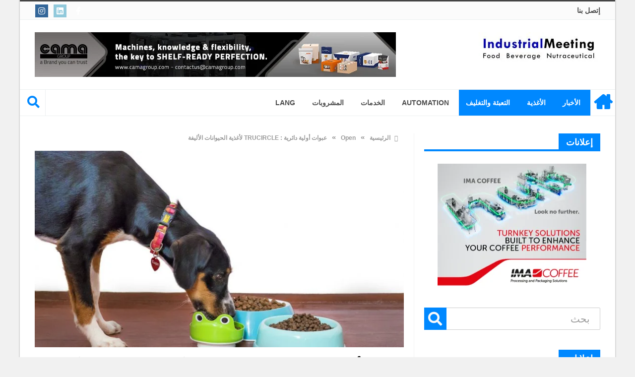

--- FILE ---
content_type: text/html; charset=UTF-8
request_url: https://ar.industrialmeeting.club/%D8%B9%D8%A8%D9%88%D8%A7%D8%AA-%D8%A3%D9%88%D9%84%D9%8A%D8%A9-%D8%AF%D8%A7%D8%A6%D8%B1%D9%8A%D8%A9-trucircle-%D9%84%D8%A3%D8%BA%D8%B0%D9%8A%D8%A9-%D8%A7%D9%84%D8%AD%D9%8A%D9%88%D8%A7%D9%86%D8%A7/
body_size: 30818
content:
<!DOCTYPE html><html dir="rtl" lang="ar"><head><script data-no-optimize="1">var litespeed_docref=sessionStorage.getItem("litespeed_docref");litespeed_docref&&(Object.defineProperty(document,"referrer",{get:function(){return litespeed_docref}}),sessionStorage.removeItem("litespeed_docref"));</script> <meta charset="UTF-8"><meta name="viewport" content="width=device-width, initial-scale=1"><link rel="profile" href="http://gmpg.org/xfn/11"><link rel="pingback" href="https://ar.industrialmeeting.club/xmlrpc.php"> <script type="litespeed/javascript" data-src="https://www.googletagmanager.com/gtag/js?id=UA-146048546-3"></script> <script type="litespeed/javascript">window.dataLayer=window.dataLayer||[];function gtag(){dataLayer.push(arguments)}
gtag('js',new Date());gtag('config','UA-146048546-3')</script> <meta name='robots' content='index, follow, max-image-preview:large, max-snippet:-1, max-video-preview:-1' /><title>عبوات أولية دائرية : TRUCIRCLE لأغذية الحيوانات الأليفة - لقاء صناعي</title><meta name="description" content="أعلنت (سابك) عن فيلم البولي بروبلين (PP) على أساس إعادة تدوير البلاستيك المستعمل تم تقديمه في عبوات أولية دائرية للعلامة التجارية لأغذية" /><link rel="canonical" href="https://ar.industrialmeeting.club/عبوات-أولية-دائرية-trucircle-لأغذية-الحيوانا/" /><meta property="og:locale" content="ar_AR" /><meta property="og:type" content="article" /><meta property="og:title" content="عبوات أولية دائرية : TRUCIRCLE لأغذية الحيوانات الأليفة - لقاء صناعي" /><meta property="og:description" content="أعلنت (سابك) عن فيلم البولي بروبلين (PP) على أساس إعادة تدوير البلاستيك المستعمل تم تقديمه في عبوات أولية دائرية للعلامة التجارية لأغذية" /><meta property="og:url" content="https://ar.industrialmeeting.club/عبوات-أولية-دائرية-trucircle-لأغذية-الحيوانا/" /><meta property="og:site_name" content="لقاء صناعي" /><meta property="article:publisher" content="https://www.facebook.com/IndustrialMeeting/" /><meta property="article:published_time" content="2020-11-08T12:29:11+00:00" /><meta property="article:modified_time" content="2020-11-09T22:40:24+00:00" /><meta property="og:image" content="https://ar.industrialmeeting.club/wp-content/uploads/sites/4/2020/11/Circular-primary-packaging-Sabic-open-lr.jpg" /><meta property="og:image:width" content="1920" /><meta property="og:image:height" content="1280" /><meta property="og:image:type" content="image/jpeg" /><meta name="author" content="lerari" /><meta name="twitter:card" content="summary_large_image" /><meta name="twitter:label1" content="كُتب بواسطة" /><meta name="twitter:data1" content="lerari" /> <script type="application/ld+json" class="yoast-schema-graph">{"@context":"https://schema.org","@graph":[{"@type":"Article","@id":"https://ar.industrialmeeting.club/%d8%b9%d8%a8%d9%88%d8%a7%d8%aa-%d8%a3%d9%88%d9%84%d9%8a%d8%a9-%d8%af%d8%a7%d8%a6%d8%b1%d9%8a%d8%a9-trucircle-%d9%84%d8%a3%d8%ba%d8%b0%d9%8a%d8%a9-%d8%a7%d9%84%d8%ad%d9%8a%d9%88%d8%a7%d9%86%d8%a7/#article","isPartOf":{"@id":"https://ar.industrialmeeting.club/%d8%b9%d8%a8%d9%88%d8%a7%d8%aa-%d8%a3%d9%88%d9%84%d9%8a%d8%a9-%d8%af%d8%a7%d8%a6%d8%b1%d9%8a%d8%a9-trucircle-%d9%84%d8%a3%d8%ba%d8%b0%d9%8a%d8%a9-%d8%a7%d9%84%d8%ad%d9%8a%d9%88%d8%a7%d9%86%d8%a7/"},"author":{"name":"lerari","@id":"https://ar.industrialmeeting.club/#/schema/person/d53d2a891256d1a1ce023eb9309f7031"},"headline":"عبوات أولية دائرية : TRUCIRCLE لأغذية الحيوانات الأليفة","datePublished":"2020-11-08T12:29:11+00:00","dateModified":"2020-11-09T22:40:24+00:00","mainEntityOfPage":{"@id":"https://ar.industrialmeeting.club/%d8%b9%d8%a8%d9%88%d8%a7%d8%aa-%d8%a3%d9%88%d9%84%d9%8a%d8%a9-%d8%af%d8%a7%d8%a6%d8%b1%d9%8a%d8%a9-trucircle-%d9%84%d8%a3%d8%ba%d8%b0%d9%8a%d8%a9-%d8%a7%d9%84%d8%ad%d9%8a%d9%88%d8%a7%d9%86%d8%a7/"},"wordCount":33,"commentCount":0,"publisher":{"@id":"https://ar.industrialmeeting.club/#organization"},"image":{"@id":"https://ar.industrialmeeting.club/%d8%b9%d8%a8%d9%88%d8%a7%d8%aa-%d8%a3%d9%88%d9%84%d9%8a%d8%a9-%d8%af%d8%a7%d8%a6%d8%b1%d9%8a%d8%a9-trucircle-%d9%84%d8%a3%d8%ba%d8%b0%d9%8a%d8%a9-%d8%a7%d9%84%d8%ad%d9%8a%d9%88%d8%a7%d9%86%d8%a7/#primaryimage"},"thumbnailUrl":"https://ar.industrialmeeting.club/wp-content/uploads/sites/4/2020/11/Circular-primary-packaging-Sabic-open-lr.jpg","keywords":["SABIC"],"articleSection":["Open","SABIC","أغذية الحيوانات الأليفة","أمريكا","الأخبار","الأغذية","البيئة","التعبئة الأولية","التعبئة والتغليف","الولايات المتحدة الأمريكية","تعبئة و تغليف الاغذية","تعرف على الصناعة"],"inLanguage":"ar","potentialAction":[{"@type":"CommentAction","name":"Comment","target":["https://ar.industrialmeeting.club/%d8%b9%d8%a8%d9%88%d8%a7%d8%aa-%d8%a3%d9%88%d9%84%d9%8a%d8%a9-%d8%af%d8%a7%d8%a6%d8%b1%d9%8a%d8%a9-trucircle-%d9%84%d8%a3%d8%ba%d8%b0%d9%8a%d8%a9-%d8%a7%d9%84%d8%ad%d9%8a%d9%88%d8%a7%d9%86%d8%a7/#respond"]}]},{"@type":"WebPage","@id":"https://ar.industrialmeeting.club/%d8%b9%d8%a8%d9%88%d8%a7%d8%aa-%d8%a3%d9%88%d9%84%d9%8a%d8%a9-%d8%af%d8%a7%d8%a6%d8%b1%d9%8a%d8%a9-trucircle-%d9%84%d8%a3%d8%ba%d8%b0%d9%8a%d8%a9-%d8%a7%d9%84%d8%ad%d9%8a%d9%88%d8%a7%d9%86%d8%a7/","url":"https://ar.industrialmeeting.club/%d8%b9%d8%a8%d9%88%d8%a7%d8%aa-%d8%a3%d9%88%d9%84%d9%8a%d8%a9-%d8%af%d8%a7%d8%a6%d8%b1%d9%8a%d8%a9-trucircle-%d9%84%d8%a3%d8%ba%d8%b0%d9%8a%d8%a9-%d8%a7%d9%84%d8%ad%d9%8a%d9%88%d8%a7%d9%86%d8%a7/","name":"عبوات أولية دائرية : TRUCIRCLE لأغذية الحيوانات الأليفة - لقاء صناعي","isPartOf":{"@id":"https://ar.industrialmeeting.club/#website"},"primaryImageOfPage":{"@id":"https://ar.industrialmeeting.club/%d8%b9%d8%a8%d9%88%d8%a7%d8%aa-%d8%a3%d9%88%d9%84%d9%8a%d8%a9-%d8%af%d8%a7%d8%a6%d8%b1%d9%8a%d8%a9-trucircle-%d9%84%d8%a3%d8%ba%d8%b0%d9%8a%d8%a9-%d8%a7%d9%84%d8%ad%d9%8a%d9%88%d8%a7%d9%86%d8%a7/#primaryimage"},"image":{"@id":"https://ar.industrialmeeting.club/%d8%b9%d8%a8%d9%88%d8%a7%d8%aa-%d8%a3%d9%88%d9%84%d9%8a%d8%a9-%d8%af%d8%a7%d8%a6%d8%b1%d9%8a%d8%a9-trucircle-%d9%84%d8%a3%d8%ba%d8%b0%d9%8a%d8%a9-%d8%a7%d9%84%d8%ad%d9%8a%d9%88%d8%a7%d9%86%d8%a7/#primaryimage"},"thumbnailUrl":"https://ar.industrialmeeting.club/wp-content/uploads/sites/4/2020/11/Circular-primary-packaging-Sabic-open-lr.jpg","datePublished":"2020-11-08T12:29:11+00:00","dateModified":"2020-11-09T22:40:24+00:00","description":"أعلنت (سابك) عن فيلم البولي بروبلين (PP) على أساس إعادة تدوير البلاستيك المستعمل تم تقديمه في عبوات أولية دائرية للعلامة التجارية لأغذية","breadcrumb":{"@id":"https://ar.industrialmeeting.club/%d8%b9%d8%a8%d9%88%d8%a7%d8%aa-%d8%a3%d9%88%d9%84%d9%8a%d8%a9-%d8%af%d8%a7%d8%a6%d8%b1%d9%8a%d8%a9-trucircle-%d9%84%d8%a3%d8%ba%d8%b0%d9%8a%d8%a9-%d8%a7%d9%84%d8%ad%d9%8a%d9%88%d8%a7%d9%86%d8%a7/#breadcrumb"},"inLanguage":"ar","potentialAction":[{"@type":"ReadAction","target":["https://ar.industrialmeeting.club/%d8%b9%d8%a8%d9%88%d8%a7%d8%aa-%d8%a3%d9%88%d9%84%d9%8a%d8%a9-%d8%af%d8%a7%d8%a6%d8%b1%d9%8a%d8%a9-trucircle-%d9%84%d8%a3%d8%ba%d8%b0%d9%8a%d8%a9-%d8%a7%d9%84%d8%ad%d9%8a%d9%88%d8%a7%d9%86%d8%a7/"]}]},{"@type":"ImageObject","inLanguage":"ar","@id":"https://ar.industrialmeeting.club/%d8%b9%d8%a8%d9%88%d8%a7%d8%aa-%d8%a3%d9%88%d9%84%d9%8a%d8%a9-%d8%af%d8%a7%d8%a6%d8%b1%d9%8a%d8%a9-trucircle-%d9%84%d8%a3%d8%ba%d8%b0%d9%8a%d8%a9-%d8%a7%d9%84%d8%ad%d9%8a%d9%88%d8%a7%d9%86%d8%a7/#primaryimage","url":"https://ar.industrialmeeting.club/wp-content/uploads/sites/4/2020/11/Circular-primary-packaging-Sabic-open-lr.jpg","contentUrl":"https://ar.industrialmeeting.club/wp-content/uploads/sites/4/2020/11/Circular-primary-packaging-Sabic-open-lr.jpg","width":1920,"height":1280},{"@type":"BreadcrumbList","@id":"https://ar.industrialmeeting.club/%d8%b9%d8%a8%d9%88%d8%a7%d8%aa-%d8%a3%d9%88%d9%84%d9%8a%d8%a9-%d8%af%d8%a7%d8%a6%d8%b1%d9%8a%d8%a9-trucircle-%d9%84%d8%a3%d8%ba%d8%b0%d9%8a%d8%a9-%d8%a7%d9%84%d8%ad%d9%8a%d9%88%d8%a7%d9%86%d8%a7/#breadcrumb","itemListElement":[{"@type":"ListItem","position":1,"name":"Home","item":"https://ar.industrialmeeting.club/"},{"@type":"ListItem","position":2,"name":"عبوات أولية دائرية : TRUCIRCLE لأغذية الحيوانات الأليفة"}]},{"@type":"WebSite","@id":"https://ar.industrialmeeting.club/#website","url":"https://ar.industrialmeeting.club/","name":"تكنولوجيا الأغذية والمشروبات | ملتقى الصناعيين","description":"أتمتة عملية إنتاج المواد الغذائية والمشروبات","publisher":{"@id":"https://ar.industrialmeeting.club/#organization"},"potentialAction":[{"@type":"SearchAction","target":{"@type":"EntryPoint","urlTemplate":"https://ar.industrialmeeting.club/?s={search_term_string}"},"query-input":{"@type":"PropertyValueSpecification","valueRequired":true,"valueName":"search_term_string"}}],"inLanguage":"ar"},{"@type":"Organization","@id":"https://ar.industrialmeeting.club/#organization","name":"IndustrialMeeting | Food and Beverage: Process, Packaging, Production, Automation |","url":"https://ar.industrialmeeting.club/","logo":{"@type":"ImageObject","inLanguage":"ar","@id":"https://ar.industrialmeeting.club/#/schema/logo/image/","url":"","contentUrl":"","caption":"IndustrialMeeting | Food and Beverage: Process, Packaging, Production, Automation |"},"image":{"@id":"https://ar.industrialmeeting.club/#/schema/logo/image/"},"sameAs":["https://www.facebook.com/IndustrialMeeting/","https://www.instagram.com/industrialmeeting/","https://www.linkedin.com/company/industrialmeeting"]},{"@type":"Person","@id":"https://ar.industrialmeeting.club/#/schema/person/d53d2a891256d1a1ce023eb9309f7031","name":"lerari","image":{"@type":"ImageObject","inLanguage":"ar","@id":"https://ar.industrialmeeting.club/#/schema/person/image/","url":"https://secure.gravatar.com/avatar/7c1ac942ca5635e0e1a2261e99678555bc46926376c2d7db9c4fa330853f11d1?s=96&d=mm&r=g","contentUrl":"https://secure.gravatar.com/avatar/7c1ac942ca5635e0e1a2261e99678555bc46926376c2d7db9c4fa330853f11d1?s=96&d=mm&r=g","caption":"lerari"},"url":"https://ar.industrialmeeting.club/author/lerari/"}]}</script> <link rel='dns-prefetch' href='//www.googletagmanager.com' /><link rel='dns-prefetch' href='//fonts.googleapis.com' /><link rel="alternate" type="application/rss+xml" title="لقاء صناعي &laquo; الخلاصة" href="https://ar.industrialmeeting.club/feed/" /><link rel="alternate" type="application/rss+xml" title="لقاء صناعي &laquo; خلاصة التعليقات" href="https://ar.industrialmeeting.club/comments/feed/" /><link rel="alternate" type="text/calendar" title="لقاء صناعي &raquo; iCal Feed" href="https://ar.industrialmeeting.club/events/?ical=1" /><link rel="alternate" type="application/rss+xml" title="لقاء صناعي &laquo; عبوات أولية دائرية : TRUCIRCLE لأغذية الحيوانات الأليفة خلاصة التعليقات" href="https://ar.industrialmeeting.club/%d8%b9%d8%a8%d9%88%d8%a7%d8%aa-%d8%a3%d9%88%d9%84%d9%8a%d8%a9-%d8%af%d8%a7%d8%a6%d8%b1%d9%8a%d8%a9-trucircle-%d9%84%d8%a3%d8%ba%d8%b0%d9%8a%d8%a9-%d8%a7%d9%84%d8%ad%d9%8a%d9%88%d8%a7%d9%86%d8%a7/feed/" /><link rel="alternate" title="oEmbed (JSON)" type="application/json+oembed" href="https://ar.industrialmeeting.club/wp-json/oembed/1.0/embed?url=https%3A%2F%2Far.industrialmeeting.club%2F%25d8%25b9%25d8%25a8%25d9%2588%25d8%25a7%25d8%25aa-%25d8%25a3%25d9%2588%25d9%2584%25d9%258a%25d8%25a9-%25d8%25af%25d8%25a7%25d8%25a6%25d8%25b1%25d9%258a%25d8%25a9-trucircle-%25d9%2584%25d8%25a3%25d8%25ba%25d8%25b0%25d9%258a%25d8%25a9-%25d8%25a7%25d9%2584%25d8%25ad%25d9%258a%25d9%2588%25d8%25a7%25d9%2586%25d8%25a7%2F" /><link rel="alternate" title="oEmbed (XML)" type="text/xml+oembed" href="https://ar.industrialmeeting.club/wp-json/oembed/1.0/embed?url=https%3A%2F%2Far.industrialmeeting.club%2F%25d8%25b9%25d8%25a8%25d9%2588%25d8%25a7%25d8%25aa-%25d8%25a3%25d9%2588%25d9%2584%25d9%258a%25d8%25a9-%25d8%25af%25d8%25a7%25d8%25a6%25d8%25b1%25d9%258a%25d8%25a9-trucircle-%25d9%2584%25d8%25a3%25d8%25ba%25d8%25b0%25d9%258a%25d8%25a9-%25d8%25a7%25d9%2584%25d8%25ad%25d9%258a%25d9%2588%25d8%25a7%25d9%2586%25d8%25a7%2F&#038;format=xml" />
 <script src="//www.googletagmanager.com/gtag/js?id=G-5D06MKYBTD"  data-cfasync="false" data-wpfc-render="false" type="text/javascript" async></script> <script data-cfasync="false" data-wpfc-render="false" type="text/javascript">var mi_version = '9.11.1';
				var mi_track_user = true;
				var mi_no_track_reason = '';
								var MonsterInsightsDefaultLocations = {"page_location":"https:\/\/ar.industrialmeeting.club\/%D8%B9%D8%A8%D9%88%D8%A7%D8%AA-%D8%A3%D9%88%D9%84%D9%8A%D8%A9-%D8%AF%D8%A7%D8%A6%D8%B1%D9%8A%D8%A9-trucircle-%D9%84%D8%A3%D8%BA%D8%B0%D9%8A%D8%A9-%D8%A7%D9%84%D8%AD%D9%8A%D9%88%D8%A7%D9%86%D8%A7\/"};
								if ( typeof MonsterInsightsPrivacyGuardFilter === 'function' ) {
					var MonsterInsightsLocations = (typeof MonsterInsightsExcludeQuery === 'object') ? MonsterInsightsPrivacyGuardFilter( MonsterInsightsExcludeQuery ) : MonsterInsightsPrivacyGuardFilter( MonsterInsightsDefaultLocations );
				} else {
					var MonsterInsightsLocations = (typeof MonsterInsightsExcludeQuery === 'object') ? MonsterInsightsExcludeQuery : MonsterInsightsDefaultLocations;
				}

								var disableStrs = [
										'ga-disable-G-5D06MKYBTD',
									];

				/* Function to detect opted out users */
				function __gtagTrackerIsOptedOut() {
					for (var index = 0; index < disableStrs.length; index++) {
						if (document.cookie.indexOf(disableStrs[index] + '=true') > -1) {
							return true;
						}
					}

					return false;
				}

				/* Disable tracking if the opt-out cookie exists. */
				if (__gtagTrackerIsOptedOut()) {
					for (var index = 0; index < disableStrs.length; index++) {
						window[disableStrs[index]] = true;
					}
				}

				/* Opt-out function */
				function __gtagTrackerOptout() {
					for (var index = 0; index < disableStrs.length; index++) {
						document.cookie = disableStrs[index] + '=true; expires=Thu, 31 Dec 2099 23:59:59 UTC; path=/';
						window[disableStrs[index]] = true;
					}
				}

				if ('undefined' === typeof gaOptout) {
					function gaOptout() {
						__gtagTrackerOptout();
					}
				}
								window.dataLayer = window.dataLayer || [];

				window.MonsterInsightsDualTracker = {
					helpers: {},
					trackers: {},
				};
				if (mi_track_user) {
					function __gtagDataLayer() {
						dataLayer.push(arguments);
					}

					function __gtagTracker(type, name, parameters) {
						if (!parameters) {
							parameters = {};
						}

						if (parameters.send_to) {
							__gtagDataLayer.apply(null, arguments);
							return;
						}

						if (type === 'event') {
														parameters.send_to = monsterinsights_frontend.v4_id;
							var hookName = name;
							if (typeof parameters['event_category'] !== 'undefined') {
								hookName = parameters['event_category'] + ':' + name;
							}

							if (typeof MonsterInsightsDualTracker.trackers[hookName] !== 'undefined') {
								MonsterInsightsDualTracker.trackers[hookName](parameters);
							} else {
								__gtagDataLayer('event', name, parameters);
							}
							
						} else {
							__gtagDataLayer.apply(null, arguments);
						}
					}

					__gtagTracker('js', new Date());
					__gtagTracker('set', {
						'developer_id.dZGIzZG': true,
											});
					if ( MonsterInsightsLocations.page_location ) {
						__gtagTracker('set', MonsterInsightsLocations);
					}
										__gtagTracker('config', 'G-5D06MKYBTD', {"forceSSL":"true","link_attribution":"true"} );
										window.gtag = __gtagTracker;										(function () {
						/* https://developers.google.com/analytics/devguides/collection/analyticsjs/ */
						/* ga and __gaTracker compatibility shim. */
						var noopfn = function () {
							return null;
						};
						var newtracker = function () {
							return new Tracker();
						};
						var Tracker = function () {
							return null;
						};
						var p = Tracker.prototype;
						p.get = noopfn;
						p.set = noopfn;
						p.send = function () {
							var args = Array.prototype.slice.call(arguments);
							args.unshift('send');
							__gaTracker.apply(null, args);
						};
						var __gaTracker = function () {
							var len = arguments.length;
							if (len === 0) {
								return;
							}
							var f = arguments[len - 1];
							if (typeof f !== 'object' || f === null || typeof f.hitCallback !== 'function') {
								if ('send' === arguments[0]) {
									var hitConverted, hitObject = false, action;
									if ('event' === arguments[1]) {
										if ('undefined' !== typeof arguments[3]) {
											hitObject = {
												'eventAction': arguments[3],
												'eventCategory': arguments[2],
												'eventLabel': arguments[4],
												'value': arguments[5] ? arguments[5] : 1,
											}
										}
									}
									if ('pageview' === arguments[1]) {
										if ('undefined' !== typeof arguments[2]) {
											hitObject = {
												'eventAction': 'page_view',
												'page_path': arguments[2],
											}
										}
									}
									if (typeof arguments[2] === 'object') {
										hitObject = arguments[2];
									}
									if (typeof arguments[5] === 'object') {
										Object.assign(hitObject, arguments[5]);
									}
									if ('undefined' !== typeof arguments[1].hitType) {
										hitObject = arguments[1];
										if ('pageview' === hitObject.hitType) {
											hitObject.eventAction = 'page_view';
										}
									}
									if (hitObject) {
										action = 'timing' === arguments[1].hitType ? 'timing_complete' : hitObject.eventAction;
										hitConverted = mapArgs(hitObject);
										__gtagTracker('event', action, hitConverted);
									}
								}
								return;
							}

							function mapArgs(args) {
								var arg, hit = {};
								var gaMap = {
									'eventCategory': 'event_category',
									'eventAction': 'event_action',
									'eventLabel': 'event_label',
									'eventValue': 'event_value',
									'nonInteraction': 'non_interaction',
									'timingCategory': 'event_category',
									'timingVar': 'name',
									'timingValue': 'value',
									'timingLabel': 'event_label',
									'page': 'page_path',
									'location': 'page_location',
									'title': 'page_title',
									'referrer' : 'page_referrer',
								};
								for (arg in args) {
																		if (!(!args.hasOwnProperty(arg) || !gaMap.hasOwnProperty(arg))) {
										hit[gaMap[arg]] = args[arg];
									} else {
										hit[arg] = args[arg];
									}
								}
								return hit;
							}

							try {
								f.hitCallback();
							} catch (ex) {
							}
						};
						__gaTracker.create = newtracker;
						__gaTracker.getByName = newtracker;
						__gaTracker.getAll = function () {
							return [];
						};
						__gaTracker.remove = noopfn;
						__gaTracker.loaded = true;
						window['__gaTracker'] = __gaTracker;
					})();
									} else {
										console.log("");
					(function () {
						function __gtagTracker() {
							return null;
						}

						window['__gtagTracker'] = __gtagTracker;
						window['gtag'] = __gtagTracker;
					})();
									}</script> 
<style id="litespeed-ccss">ul{box-sizing:border-box}:root{--wp--preset--font-size--normal:16px;--wp--preset--font-size--huge:42px}:root{--wp--preset--aspect-ratio--square:1;--wp--preset--aspect-ratio--4-3:4/3;--wp--preset--aspect-ratio--3-4:3/4;--wp--preset--aspect-ratio--3-2:3/2;--wp--preset--aspect-ratio--2-3:2/3;--wp--preset--aspect-ratio--16-9:16/9;--wp--preset--aspect-ratio--9-16:9/16;--wp--preset--color--black:#000000;--wp--preset--color--cyan-bluish-gray:#abb8c3;--wp--preset--color--white:#ffffff;--wp--preset--color--pale-pink:#f78da7;--wp--preset--color--vivid-red:#cf2e2e;--wp--preset--color--luminous-vivid-orange:#ff6900;--wp--preset--color--luminous-vivid-amber:#fcb900;--wp--preset--color--light-green-cyan:#7bdcb5;--wp--preset--color--vivid-green-cyan:#00d084;--wp--preset--color--pale-cyan-blue:#8ed1fc;--wp--preset--color--vivid-cyan-blue:#0693e3;--wp--preset--color--vivid-purple:#9b51e0;--wp--preset--gradient--vivid-cyan-blue-to-vivid-purple:linear-gradient(135deg,rgba(6,147,227,1) 0%,rgb(155,81,224) 100%);--wp--preset--gradient--light-green-cyan-to-vivid-green-cyan:linear-gradient(135deg,rgb(122,220,180) 0%,rgb(0,208,130) 100%);--wp--preset--gradient--luminous-vivid-amber-to-luminous-vivid-orange:linear-gradient(135deg,rgba(252,185,0,1) 0%,rgba(255,105,0,1) 100%);--wp--preset--gradient--luminous-vivid-orange-to-vivid-red:linear-gradient(135deg,rgba(255,105,0,1) 0%,rgb(207,46,46) 100%);--wp--preset--gradient--very-light-gray-to-cyan-bluish-gray:linear-gradient(135deg,rgb(238,238,238) 0%,rgb(169,184,195) 100%);--wp--preset--gradient--cool-to-warm-spectrum:linear-gradient(135deg,rgb(74,234,220) 0%,rgb(151,120,209) 20%,rgb(207,42,186) 40%,rgb(238,44,130) 60%,rgb(251,105,98) 80%,rgb(254,248,76) 100%);--wp--preset--gradient--blush-light-purple:linear-gradient(135deg,rgb(255,206,236) 0%,rgb(152,150,240) 100%);--wp--preset--gradient--blush-bordeaux:linear-gradient(135deg,rgb(254,205,165) 0%,rgb(254,45,45) 50%,rgb(107,0,62) 100%);--wp--preset--gradient--luminous-dusk:linear-gradient(135deg,rgb(255,203,112) 0%,rgb(199,81,192) 50%,rgb(65,88,208) 100%);--wp--preset--gradient--pale-ocean:linear-gradient(135deg,rgb(255,245,203) 0%,rgb(182,227,212) 50%,rgb(51,167,181) 100%);--wp--preset--gradient--electric-grass:linear-gradient(135deg,rgb(202,248,128) 0%,rgb(113,206,126) 100%);--wp--preset--gradient--midnight:linear-gradient(135deg,rgb(2,3,129) 0%,rgb(40,116,252) 100%);--wp--preset--font-size--small:13px;--wp--preset--font-size--medium:20px;--wp--preset--font-size--large:36px;--wp--preset--font-size--x-large:42px;--wp--preset--spacing--20:0.44rem;--wp--preset--spacing--30:0.67rem;--wp--preset--spacing--40:1rem;--wp--preset--spacing--50:1.5rem;--wp--preset--spacing--60:2.25rem;--wp--preset--spacing--70:3.38rem;--wp--preset--spacing--80:5.06rem;--wp--preset--shadow--natural:6px 6px 9px rgba(0, 0, 0, 0.2);--wp--preset--shadow--deep:12px 12px 50px rgba(0, 0, 0, 0.4);--wp--preset--shadow--sharp:6px 6px 0px rgba(0, 0, 0, 0.2);--wp--preset--shadow--outlined:6px 6px 0px -3px rgba(255, 255, 255, 1), 6px 6px rgba(0, 0, 0, 1);--wp--preset--shadow--crisp:6px 6px 0px rgba(0, 0, 0, 1)}@media screen{[class*=" fa-"]{display:inline-block;font-family:FontAwesome;font-style:normal;font-weight:400;margin-right:5px}}:root{--woocommerce:#720eec;--wc-green:#7ad03a;--wc-red:#a00;--wc-orange:#ffba00;--wc-blue:#2ea2cc;--wc-primary:#720eec;--wc-primary-text:#fcfbfe;--wc-secondary:#e9e6ed;--wc-secondary-text:#515151;--wc-highlight:#958e09;--wc-highligh-text:white;--wc-content-bg:#fff;--wc-subtext:#767676;--wc-form-border-color:rgba(32, 7, 7, 0.8);--wc-form-border-radius:4px;--wc-form-border-width:1px}@media only screen and (max-width:768px){:root{--woocommerce:#720eec;--wc-green:#7ad03a;--wc-red:#a00;--wc-orange:#ffba00;--wc-blue:#2ea2cc;--wc-primary:#720eec;--wc-primary-text:#fcfbfe;--wc-secondary:#e9e6ed;--wc-secondary-text:#515151;--wc-highlight:#958e09;--wc-highligh-text:white;--wc-content-bg:#fff;--wc-subtext:#767676;--wc-form-border-color:rgba(32, 7, 7, 0.8);--wc-form-border-radius:4px;--wc-form-border-width:1px}}:root{--woocommerce:#720eec;--wc-green:#7ad03a;--wc-red:#a00;--wc-orange:#ffba00;--wc-blue:#2ea2cc;--wc-primary:#720eec;--wc-primary-text:#fcfbfe;--wc-secondary:#e9e6ed;--wc-secondary-text:#515151;--wc-highlight:#958e09;--wc-highligh-text:white;--wc-content-bg:#fff;--wc-subtext:#767676;--wc-form-border-color:rgba(32, 7, 7, 0.8);--wc-form-border-radius:4px;--wc-form-border-width:1px}*,*:before,*:after{-webkit-box-sizing:border-box;-moz-box-sizing:border-box;box-sizing:border-box}html{font-size:62.5%}a img{border:none}a{color:#333;text-decoration:none;line-height:inherit}p a,p a:visited{line-height:inherit}.left{float:left}.right{float:right}p{font-family:inherit;font-weight:400;line-height:1.8;margin-bottom:17px}i{font-style:italic;line-height:inherit}ul li ul{margin-left:20px;margin-bottom:0}form{margin:0 0 19.41641px}label{font-size:16px;color:#4d4d4d;display:block;font-weight:500;margin-bottom:3px}input[type="text"],textarea{background-color:#fff;font-family:inherit;border:1px solid #ccc;-webkit-border-radius:2px;-moz-border-radius:2px;-ms-border-radius:2px;-o-border-radius:2px;border-radius:2px;-webkit-box-shadow:inset 0 1px 2px rgb(0 0 0/.1);-moz-box-shadow:inset 0 1px 2px rgb(0 0 0/.1);box-shadow:inset 0 1px 2px rgb(0 0 0/.1);color:rgb(0 0 0/.75);display:block;font-size:14px;margin:0 0 12px 0;padding:5px 15px;height:30px;width:100%}textarea{height:auto}.row{margin:0 auto;max-width:1200px;min-width:320px;width:100%}.column{float:left;min-height:1px;position:relative}[class*="column"]+[class*="column"]:last-child{float:right}img{height:auto}img{max-width:100%}img{-ms-interpolation-mode:bicubic}.row{*zoom:1}.row:before,.row:after{content:" ";display:table}.row:after{clear:both}*{padding:0;margin:0;outline:none}body{background:#f1f1f1;font-family:"Open Sans",Arial,Helvetica,sans-serif;font-weight:400;font-style:normal;font-size:14px;line-height:27px;word-wrap:break-word;color:#444;position:relative;-webkit-font-smoothing:antialiased}input,button,textarea{font-family:"Open Sans"}a{text-decoration:none;outline:none;color:#333}h1,h2{color:#333;line-height:1.2em;font-family:inherit;font-weight:700;color:inherit;text-rendering:optimizelegibility}.clearfix:before,.clearfix:after{display:table;line-height:0;content:""}.clearfix:after{clear:both}ul{font-size:16px;line-height:1.6;margin-bottom:17px;list-style-position:outside}.pull-left{float:left!important;margin-left:0!important}.four,.row .four{width:33%!important}body>.body_wraper_fixed{width:1200px;margin:0 auto;box-shadow:0 0 3px #A4A4A4}body>.container>header .inner-header{margin:auto;padding:25px 30px}#logo .logo h2 a{font-size:40px;font-weight:700;display:inherit;line-height:28px;line-height:none}.ads-top a{display:block;line-height:0}.top-nav{background:#2B2D31;height:40px;padding:0 30px}.top-nav ul{float:left;margin:0}.top-nav ul li{position:relative;display:inline-block;float:left;font-size:14px;font-weight:700;line-height:37px}.top-nav ul li a{display:inline-block;height:38px;color:#FFF;padding:0 10px}.top-nav ul li:first-child a{padding-left:0}.inner-header H2{line-height:initial}.header-wraper.style2 .top-nav{background:#FBFBFB;border-bottom:1px solid #ecf0f1;box-shadow:none}.header-wraper.style2 .top-nav ul li a{color:#474747}.header-wraper.style2 .menu_wrapper{border-bottom:1px solid #ECF0F1;border-top:1px solid #ECF0F1;background:#FFF}.header-wraper.style2 #main-menu>ul>li>a{color:#4B4B4B}.header-wraper.style2 #main-menu ul li.menu-item-home a{border-right:1px solid #ECF0F1}.header-wraper.style2 #main-menu ul li.current-menu-parent>a{color:#FFF}.header-wraper.style2 #main-menu .menu-sub-wrap{background:#fff}.header-wraper.style2 #main-menu ul li ul a{color:#000}.header-wraper.style2 #main-menu ul ul li,.header-wraper.style2 #main-menu ul ul li:first-child{border-color:#ECF0F1}.header-wraper.style2 #main-menu .mega-menu-block a{color:#000}.header-wraper.style2 .search-buttons .search-icon{background:none;color:#EF2748;font-size:25px;border-left:1px solid #ECF0F1}#main-menu>ul{margin:0;list-style:none}#main-menu ul{list-style:none}#main-menu>ul>li>a{font-family:"Merriweather",Arial,sans-serif;font-size:14px;font-weight:700;text-transform:uppercase;letter-spacing:.9px}#main-menu>ul>li>a{display:block;color:#FFF;padding:14px;line-height:24px}.sf-menu li{float:left;position:relative}#main-menu ul li:last-child a{border-right-width:0}#main-menu ul li.menu-item-has-children a,#main-menu ul li.mega-menu a{padding-right:20px}#main-menu ul li.menu-item-has-children:after,#main-menu ul li.mega-menu:after{border-top-color:#ddd}.sf-menu ul{margin:0!important}#main-menu .menu-sub-wrap{display:none;padding:0;position:absolute;z-index:2000;border-top:2px solid #EF2748;background:#2E2E2E;color:#999;-webkit-box-shadow:0 2px 3px 1px rgb(0 0 0/.2);box-shadow:0 2px 3px 1px rgb(0 0 0/.2)}#main-menu ul ul li,#main-menu ul ul li:first-child{background:none!important;width:100%;border:0 none;border-bottom:1px solid #333;font-size:12px;height:auto!important;margin:0!important}#main-menu ul ul li:first-child{border-top:0 none!important}#main-menu ul ul a,#main-menu .mega-menu-block a{border:0 none;background:none!important;height:auto!important;line-height:1.4em;padding:7px 15px;display:block;margin-right:0;z-index:210;color:#ccc;font-size:12px}#main-menu ul li.current-menu-parent a{background:none repeat scroll 0% 0%#EF2748}#main-menu ul li.menu-item-home a{text-indent:-9999px;width:50px}#main-menu ul li.menu-item-home>a:before{font-family:fontello;content:"";text-indent:0;font-size:40px;line-height:40px;position:absolute;left:7px;top:5px;-webkit-font-smoothing:antialiased;-moz-osx-font-smoothing:grayscale}#main-menu ul li.menu-item-home:after{display:none}#main-menu ul li.mega-menu .mega-menu-block{width:1200px;left:-10px;padding:20px}#main-menu li.mega-menu.mega-links .mega-menu-block ul li.mega-link-column{float:left;border:0 none;margin-bottom:10px;padding-right:25px;width:50%}#main-menu li.mega-menu.mega-links .mega-menu-block ul li.mega-link-column:after{display:none}#main-menu ul li.mega-menu.mega-links a.mega-links-title{padding:10px;display:block;font-size:14px;margin-bottom:10px}#main-menu ul li.mega-menu.mega-cat .mega-menu-block{padding:0}#mobile-slide{background:#212121;position:absolute;display:none;left:0;top:0;z-index:999;height:100%;width:60%;min-width:250px;color:#A1A1A1;box-shadow:3px 0 6px 0 rgb(0 0 0/.2);-webkit-transform:translate3d(-101%,0,0);-moz-transform:translate3d(-100%,0,0);-ms-transform:translate3d(-100%,0,0);-o-transform:translate3d(-100%,0,0);transform:translate3d(-100%,0,0);-webkit-backface-visibility:hidden;-moz-backface-visibility:hidden;-ms-backface-visibility:hidden;-o-backface-visibility:hidden;backface-visibility:hidden}#mobile-nav{border-top:1px solid #2D2D2D;display:block}#mobile-slide #mobile-nav a{color:#ccc;display:block;font-family:"Merriweather",Arial,sans-serif;font-size:14px;text-transform:uppercase;letter-spacing:1.5px;line-height:21px;padding:10px 0 10px 20px;border-bottom:1px solid #2D2D2D}#navbar_toggle{box-sizing:border-box;display:none;width:60px;height:52px;top:10px;left:0;z-index:4;float:left}#navbar_toggle:before,#navbar_toggle:after,#navbar_toggle span{background:#fff;content:"";display:block;width:30px;height:5px;position:absolute;left:15px}.header-wraper.style2 #navbar_toggle:before,.header-wraper.style2 #navbar_toggle:after,.header-wraper.style2 #navbar_toggle span{background:#000}#navbar_toggle:before{top:14px}#navbar_toggle span{top:24px}#navbar_toggle:after{top:34px}#mobile-nav #mobile_toggle span::before{content:"";font-family:fontello;font-size:30px;float:right;padding:0 10px}#mobile-nav #mobile_toggle{height:42px}.search-buttons{float:right;width:52px;height:52px}.search-buttons .search-icon{position:absolute;display:inline-block;font-size:32px;color:#FFF;padding:0 11px;line-height:50px;height:52px;width:52px;background:none repeat scroll 0% 0%#ef2748}.search-buttons .search{position:absolute;right:0;top:2px;padding:15px 8px 8px;background:#F7F7F7;border-bottom:1px solid #F3F3F3;border-left:1px solid #F3F3F3;opacity:0;visibility:hidden}.search-buttons .search{background:#EF2748;border:0 none;top:52px;width:100%}.search-buttons input[type="text"]{height:50px;margin:0;font-size:20px}.search-buttons form{margin:0}.search-buttons .search-submit{display:none}.social-icons a{display:inline-block;line-height:0;margin:1px;overflow:hidden;position:relative}.social-icons.icon-16 a i{font-size:16px}.social-header{float:right;margin-left:10px;line-height:16px}.social-header .social-icons.icon-16 a i{font-size:16px}.social-header .social-icons a i{width:26px;height:26px;line-height:26px!important}.social-icons{line-height:0!important;padding:0!important;position:relative}.social-header .social-icons{padding:5px 0px!important}.social-icons a{display:inline-block;overflow:hidden;line-height:0}.social-icons a i{font-size:15px;color:#FFF;display:block;text-align:center;overflow:hidden;width:29px;height:29px;line-height:28px!important;line-height:inherit}.social-icons a i.fa-linkedin{background:#91c9db}.social-icons a i.fa-instagram{background:#369}.breadcrumbs{line-height:1;margin-bottom:20px}.breadcrumbs a,.breadcrumbs .current,.breadcrumbs .delim{color:#999;font-weight:700;font-size:12px}.breadcrumbs .delim{font-size:15px}.breadcrumbs .home-page,.breadcrumbs .current{position:relative;padding:0 10px 0 10px;display:inline-block}.breadcrumbs .home-page .fa-home{margin-right:5px}.container{background:#fff}.container .menu_wrapper{background:#2B2D31}.container .menu_wrapper .row{position:relative}.container .menu_wrapper{margin:0 auto}.container .inner-container{width:100%;margin:35px auto 0 auto;padding-left:30px;padding-right:30px}.post-container .entry-header{margin-bottom:20px}.entry-header h1{margin:7px 0}h1.post-title{margin:10px 0 15px 0;color:#000;font-family:"Merriweather",Arial,sans-serif;font-size:30px;font-style:normal;line-height:40px;text-transform:capitalize;font-weight:700}.content{width:auto;max-width:100%;height:auto;display:block;margin:0 auto;-moz-box-sizing:border-box;-webkit-box-sizing:border-box;box-sizing:border-box;overflow:hidden}#content{margin-bottom:30px}.post{margin-bottom:20px}.single-post-thumb .loop-image img,.single-post-thumb img{max-height:400px;width:100%}.post-meta{font-family:"Open Sans",Arial,sans-serif;font-size:14px;line-height:24px;color:#999;margin-bottom:15px;border-bottom:1px solid #F3F3F3;border-top:1px solid #F3F3F3;padding:5px 0;text-transform:capitalize;letter-spacing:.7px}.post-meta a{color:#999}.post-meta .date,.post-meta .author,.post-meta .comments,.post-meta .cat-post,.post-meta .post-views{margin-right:10px}.post-meta .date i:before,.post-meta .author i:before,.post-meta .comments i:before,.post-meta .cat-post i:before,.post-meta .post-views i:before{font-size:14px;margin-right:5px}h2.item-title{line-height:28px;font-size:18px;font-family:"Merriweather",Arial,sans-serif;text-transform:capitalize;font-weight:700}.post-meta{color:#aaa;margin:7px 0;overflow:hidden}.post-meta a{color:#aaa}.news-box-title h2{background:#ef2748;font-family:"Merriweather",Arial,sans-serif;color:#FFF;float:left;font-size:18px;line-height:28px;padding:4px 15px 0;margin:0;text-transform:capitalize;font-weight:700;letter-spacing:1px}.news-box-title{border-bottom:4px solid #ef2748;margin-bottom:25px;overflow:hidden}.inner-container.right .sidebar_content{padding-right:20px;width:67%;max-width:none;min-width:0;float:left;min-height:1px;position:relative;margin-right:0}#sidebar{float:right;padding-left:20px;border-left:1px solid #F3F3F3;margin-bottom:30px}#sidebar .widget{width:100%;overflow:hidden}.widget{clear:both;margin-bottom:40px;overflow:hidden}.ads300-250{margin-bottom:0;text-align:center;overflow:hidden}.ads300-250 .ad-cell{margin:0 auto;width:300px;height:250px}.widget-slider .item::before{bottom:0;content:"";display:block;height:50%;width:100%;position:absolute;z-index:1;background:linear-gradient(to bottom,transparent 0%,rgb(0 0 0/.7) 100%) repeat scroll 0% 0%#fff0}.widget-slider .item-title{position:absolute;text-align:center;width:100%;bottom:10px;z-index:2;padding:10px}.widget-slider .item-title a{text-shadow:0 1px 1px rgb(0 0 0/.6);color:#FFF}#respond label{display:block;margin-bottom:5px}#respond textarea{display:block;font-family:inherit;font-size:14px;padding:10px;border:1px solid #ECECEC;margin-bottom:20px;box-shadow:none;border-radius:0}#respond input{box-sizing:border-box;padding:10px 15px;height:100%}#respond input,#respond textarea{display:block;width:40%;clear:both;float:none}#respond textarea{width:100%;height:220px;padding:10px 15px;box-sizing:border-box}.ads-top{float:right;line-height:0;text-align:center}.overlay_icon{font-family:"fontello";border-radius:7%;color:#FFF;font-size:20px;font-style:normal;font-weight:400;height:30px;left:50%;line-height:30px;margin-left:-20px;margin-top:-10px;opacity:0;position:absolute;text-align:center;text-decoration:none;top:30%;width:30px;z-index:2}.fa{display:inline-block;font-family:FontAwesome;font-style:normal;font-weight:400;line-height:1;margin-right:0}.w-search,.widget_search form{margin-top:0;margin-bottom:0;position:relative}.w-search .w-search-field{margin-bottom:0}.w-search .w-search-field{border:1px solid #CCC;color:#999;font-size:20px;height:45px;outline:medium none;padding:10px 20px 10px 80px;box-shadow:none;width:100%}.w-search .search-submit{background:none repeat scroll 0 0#ef2748;border:0 none;color:#FAFAFA;font-size:28px;height:45px;left:0;outline:medium none;position:absolute;top:0;width:45px}.fa.fa-search::before{font-style:normal;line-height:40px}.owl-carousel{display:none;width:100%;position:relative;z-index:1}.owl-carousel .item{margin:3px}.owl-carousel .item img{display:block;width:100%;height:auto}.owl-carousel .item{margin:0;overflow:hidden}.footer-container a{color:#CCC}.footer-widgets-box div:last-child{margin-bottom:0}.fa,.fab,.far{-moz-osx-font-smoothing:grayscale;-webkit-font-smoothing:antialiased;display:inline-block;font-style:normal;font-variant:normal;text-rendering:auto;line-height:1}.fa-book:before{content:""}.fa-clock:before{content:""}.fa-comments:before{content:""}.fa-eye:before{content:""}.fa-facebook-f:before{content:""}.fa-home:before{content:""}.fa-instagram:before{content:""}.fa-linkedin:before{content:""}.fa-search:before{content:""}.fa-user:before{content:""}.fab{font-family:"Font Awesome 5 Brands"}.fab,.far{font-weight:400}.fa,.far{font-family:"Font Awesome 5 Free"}.fa{font-weight:900}[class*=" icon-"]:before{font-family:"fontello";font-style:normal;font-weight:400;speak:never;display:inline-block;text-decoration:inherit;width:1em;margin-right:.2em;text-align:center;font-variant:normal;text-transform:none;line-height:1em;margin-left:.2em;-webkit-font-smoothing:antialiased;-moz-osx-font-smoothing:grayscale}@media only screen and (max-width:1199px){body>.body_wraper_fixed{width:100%}.ads-top.right{width:70%}}@media only screen and (min-width:768px) and (max-width:988px){body>.body_wraper_fixed{width:100%}#main-menu>ul>li>a{padding-left:10px}#main-menu a{font-size:11px}.left,.right{float:none}#logo{float:none;text-align:center}.ads-top.right{width:100%;height:auto;margin-top:25px;text-align:center}}@media only screen and (max-width:880px){body{overflow-x:hidden}#main-menu>ul{display:none}#content{width:100%!important}#sidebar{clear:both;float:left;width:100%!important;padding-left:0;border-left:none}.column{width:100%}.inner-container.right .sidebar_content{padding-right:0}#navbar_toggle{display:block}#mobile-slide{display:block;position:fixed}}@media only screen and (min-width:480px) and (max-width:767px){.inner-container.right .sidebar_content{padding-right:0}#sidebar .widget{width:100%!important}.top-nav{height:100%;text-align:center}.top-nav .social-header{width:100%}#logo{float:none;text-align:center}.ads-top.right{width:100%;margin-top:25px}.container{width:470px;min-width:auto;margin-left:auto;margin-right:auto}#main-menu>ul{display:none}#content{width:100%!important}h1.post-title{font-size:20px!important;line-height:26px}#sidebar{clear:both;float:left;width:100%!important}footer .widget{width:100%!important;float:left;clear:both;margin-bottom:20px}.ads-top.right{float:none}#respond input,#respond textarea{width:100%!important}}@media only screen and (max-width:479px){body>.body_wraper_fixed{min-width:310px}.column{float:none;width:auto!important}.row{width:auto;min-width:0;margin-left:0;margin-right:0}.container .inner-container{width:100%;padding-left:15px;padding-right:15px}.inner-container.right .sidebar_content{padding-right:0}.inner-container.right .sidebar_content{padding-right:0}.top-nav{height:100%;text-align:center}.top-nav .social-header{width:100%}h1.post-title{font-size:20px!important;line-height:26px}body>.container>header .inner-header{padding:25px 0}#logo{float:none;text-align:center}.ads-top.right{width:100%;margin-top:25px;float:none}.container{width:320px;min-width:auto;margin-left:auto;margin-right:auto}#main-menu>ul{display:none}#main-menu{margin-left:0}#content{width:100%!important}#sidebar{clear:both;float:left;width:100%!important}#sidebar .widget{width:100%!important}footer .widget{width:100%!important;float:left;clear:both;margin-bottom:20px}#respond input,#respond textarea{width:100%!important}}@media screen{.top-nav ul,.top-nav ul li,#logo,#main-menu ul li,.news-box-title h2{float:right}.social-header,.ads-top{float:left}.social-header{margin-right:10px;margin-left:0}.top-nav ul li:first-child a{padding-left:10px;padding-right:0}.header-wraper.style2 #main-menu ul li.menu-item-home a{border-left:1px solid #ECF0F1;border-right:none}.header-wraper.style2 .search-buttons .search-icon{border-left:none;border-right:1px solid #ECF0F1}#main-menu ul li{border-width:0 1px 0 0}#main-menu ul li:last-child a{border-left:0 none}#main-menu li.mega-menu.mega-links .mega-menu-block ul li.mega-link-column{float:right;padding-right:0;padding-left:25px}#main-menu li.mega-menu.mega-links .mega-menu-block ul li.mega-link-column:last-child{padding-left:0}#main-menu>ul>li>a,#mobile-slide #mobile-nav a,.post-meta,.news-box-title h2{letter-spacing:0}#mobile-slide #mobile-nav a{padding:10px 20px 10px 20px}#mobile-nav #mobile_toggle span::before{float:left}.search-buttons{float:left}.search-buttons .search{right:inherit;left:0}.owl-carousel{direction:ltr}.post-meta .date,.post-meta .author,.post-meta .comments,.post-meta .cat-post,.post-meta .post-views{margin-left:10px;margin-right:0;float:right}.post-meta .date i:before,.post-meta .author i:before,.post-meta .comments i:before,.post-meta .cat-post i:before,.post-meta .post-views i:before{margin-left:5px;margin-right:0}.column{float:right}.breadcrumbs .home-page:before,.breadcrumbs .current:before{border-right:7px solid #E5E5E5;left:-7px;border-left:none;right:auto}.breadcrumbs .home-page:after,.breadcrumbs .current:after{border-right:8px solid #FFF;left:-6px;border-left:none;right:auto}.breadcrumbs .home-page .fa-home{margin-left:5px;margin-right:2px}.owl-carousel{text-align:right}.top-nav,.top-nav ul li,#main-menu>ul>li>a,#main-menu a,#logo .logo h2 a,.news-box-title h2,h2.item-title a,h1.post-title,#mobile-slide #mobile-nav a,h2.item-title,#respond label,#main-menu>ul>li>a,.w-search .w-search-field,body{font-family:"Droid Arabic Kufi",sans-serif}@media only screen and (max-width:880px){.search-buttons{float:right}}@media only screen and (min-width:480px) and (max-width:767px){.ads-top,#logo{float:none}}@media only screen and (max-width:479px){.ads-top,#logo{float:none}}}.top-nav{border-top:3px solid}</style><link rel="preload" data-asynced="1" data-optimized="2" as="style" onload="this.onload=null;this.rel='stylesheet'" href="https://ar.industrialmeeting.club/wp-content/litespeed/ucss/4/c325390dc7d152fdef4c2e81bd59397b.css?ver=db693" /><script type="litespeed/javascript">!function(a){"use strict";var b=function(b,c,d){function e(a){return h.body?a():void setTimeout(function(){e(a)})}function f(){i.addEventListener&&i.removeEventListener("load",f),i.media=d||"all"}var g,h=a.document,i=h.createElement("link");if(c)g=c;else{var j=(h.body||h.getElementsByTagName("head")[0]).childNodes;g=j[j.length-1]}var k=h.styleSheets;i.rel="stylesheet",i.href=b,i.media="only x",e(function(){g.parentNode.insertBefore(i,c?g:g.nextSibling)});var l=function(a){for(var b=i.href,c=k.length;c--;)if(k[c].href===b)return a();setTimeout(function(){l(a)})};return i.addEventListener&&i.addEventListener("load",f),i.onloadcssdefined=l,l(f),i};"undefined"!=typeof exports?exports.loadCSS=b:a.loadCSS=b}("undefined"!=typeof global?global:this);!function(a){if(a.loadCSS){var b=loadCSS.relpreload={};if(b.support=function(){try{return a.document.createElement("link").relList.supports("preload")}catch(b){return!1}},b.poly=function(){for(var b=a.document.getElementsByTagName("link"),c=0;c<b.length;c++){var d=b[c];"preload"===d.rel&&"style"===d.getAttribute("as")&&(a.loadCSS(d.href,d,d.getAttribute("media")),d.rel=null)}},!b.support()){b.poly();var c=a.setInterval(b.poly,300);a.addEventListener&&a.addEventListener("load",function(){b.poly(),a.clearInterval(c)}),a.attachEvent&&a.attachEvent("onload",function(){a.clearInterval(c)})}}}(this);</script> <style id='wp-block-image-inline-css' type='text/css'>.wp-block-image>a,.wp-block-image>figure>a{display:inline-block}.wp-block-image img{box-sizing:border-box;height:auto;max-width:100%;vertical-align:bottom}@media not (prefers-reduced-motion){.wp-block-image img.hide{visibility:hidden}.wp-block-image img.show{animation:show-content-image .4s}}.wp-block-image[style*=border-radius] img,.wp-block-image[style*=border-radius]>a{border-radius:inherit}.wp-block-image.has-custom-border img{box-sizing:border-box}.wp-block-image.aligncenter{text-align:center}.wp-block-image.alignfull>a,.wp-block-image.alignwide>a{width:100%}.wp-block-image.alignfull img,.wp-block-image.alignwide img{height:auto;width:100%}.wp-block-image .aligncenter,.wp-block-image .alignleft,.wp-block-image .alignright,.wp-block-image.aligncenter,.wp-block-image.alignleft,.wp-block-image.alignright{display:table}.wp-block-image .aligncenter>figcaption,.wp-block-image .alignleft>figcaption,.wp-block-image .alignright>figcaption,.wp-block-image.aligncenter>figcaption,.wp-block-image.alignleft>figcaption,.wp-block-image.alignright>figcaption{caption-side:bottom;display:table-caption}.wp-block-image .alignleft{float:left;margin:.5em 1em .5em 0}.wp-block-image .alignright{float:right;margin:.5em 0 .5em 1em}.wp-block-image .aligncenter{margin-left:auto;margin-right:auto}.wp-block-image :where(figcaption){margin-bottom:1em;margin-top:.5em}.wp-block-image.is-style-circle-mask img{border-radius:9999px}@supports ((-webkit-mask-image:none) or (mask-image:none)) or (-webkit-mask-image:none){.wp-block-image.is-style-circle-mask img{border-radius:0;-webkit-mask-image:url('data:image/svg+xml;utf8,<svg viewBox="0 0 100 100" xmlns="http://www.w3.org/2000/svg"><circle cx="50" cy="50" r="50"/></svg>');mask-image:url('data:image/svg+xml;utf8,<svg viewBox="0 0 100 100" xmlns="http://www.w3.org/2000/svg"><circle cx="50" cy="50" r="50"/></svg>');mask-mode:alpha;-webkit-mask-position:center;mask-position:center;-webkit-mask-repeat:no-repeat;mask-repeat:no-repeat;-webkit-mask-size:contain;mask-size:contain}}:root :where(.wp-block-image.is-style-rounded img,.wp-block-image .is-style-rounded img){border-radius:9999px}.wp-block-image figure{margin:0}.wp-lightbox-container{display:flex;flex-direction:column;position:relative}.wp-lightbox-container img{cursor:zoom-in}.wp-lightbox-container img:hover+button{opacity:1}.wp-lightbox-container button{align-items:center;backdrop-filter:blur(16px) saturate(180%);background-color:#5a5a5a40;border:none;border-radius:4px;cursor:zoom-in;display:flex;height:20px;justify-content:center;left:16px;opacity:0;padding:0;position:absolute;text-align:center;top:16px;width:20px;z-index:100}@media not (prefers-reduced-motion){.wp-lightbox-container button{transition:opacity .2s ease}}.wp-lightbox-container button:focus-visible{outline:3px auto #5a5a5a40;outline:3px auto -webkit-focus-ring-color;outline-offset:3px}.wp-lightbox-container button:hover{cursor:pointer;opacity:1}.wp-lightbox-container button:focus{opacity:1}.wp-lightbox-container button:focus,.wp-lightbox-container button:hover,.wp-lightbox-container button:not(:hover):not(:active):not(.has-background){background-color:#5a5a5a40;border:none}.wp-lightbox-overlay{box-sizing:border-box;cursor:zoom-out;height:100vh;overflow:hidden;position:fixed;right:0;top:0;visibility:hidden;width:100%;z-index:100000}.wp-lightbox-overlay .close-button{align-items:center;cursor:pointer;display:flex;justify-content:center;left:calc(env(safe-area-inset-left) + 16px);min-height:40px;min-width:40px;padding:0;position:absolute;top:calc(env(safe-area-inset-top) + 16px);z-index:5000000}.wp-lightbox-overlay .close-button:focus,.wp-lightbox-overlay .close-button:hover,.wp-lightbox-overlay .close-button:not(:hover):not(:active):not(.has-background){background:none;border:none}.wp-lightbox-overlay .lightbox-image-container{height:var(--wp--lightbox-container-height);overflow:hidden;position:absolute;right:50%;top:50%;transform:translate(50%,-50%);transform-origin:top right;width:var(--wp--lightbox-container-width);z-index:9999999999}.wp-lightbox-overlay .wp-block-image{align-items:center;box-sizing:border-box;display:flex;height:100%;justify-content:center;margin:0;position:relative;transform-origin:100% 0;width:100%;z-index:3000000}.wp-lightbox-overlay .wp-block-image img{height:var(--wp--lightbox-image-height);min-height:var(--wp--lightbox-image-height);min-width:var(--wp--lightbox-image-width);width:var(--wp--lightbox-image-width)}.wp-lightbox-overlay .wp-block-image figcaption{display:none}.wp-lightbox-overlay button{background:none;border:none}.wp-lightbox-overlay .scrim{background-color:#fff;height:100%;opacity:.9;position:absolute;width:100%;z-index:2000000}.wp-lightbox-overlay.active{visibility:visible}@media not (prefers-reduced-motion){.wp-lightbox-overlay.active{animation:turn-on-visibility .25s both}.wp-lightbox-overlay.active img{animation:turn-on-visibility .35s both}.wp-lightbox-overlay.show-closing-animation:not(.active){animation:turn-off-visibility .35s both}.wp-lightbox-overlay.show-closing-animation:not(.active) img{animation:turn-off-visibility .25s both}.wp-lightbox-overlay.zoom.active{animation:none;opacity:1;visibility:visible}.wp-lightbox-overlay.zoom.active .lightbox-image-container{animation:lightbox-zoom-in .4s}.wp-lightbox-overlay.zoom.active .lightbox-image-container img{animation:none}.wp-lightbox-overlay.zoom.active .scrim{animation:turn-on-visibility .4s forwards}.wp-lightbox-overlay.zoom.show-closing-animation:not(.active){animation:none}.wp-lightbox-overlay.zoom.show-closing-animation:not(.active) .lightbox-image-container{animation:lightbox-zoom-out .4s}.wp-lightbox-overlay.zoom.show-closing-animation:not(.active) .lightbox-image-container img{animation:none}.wp-lightbox-overlay.zoom.show-closing-animation:not(.active) .scrim{animation:turn-off-visibility .4s forwards}}@keyframes show-content-image{0%{visibility:hidden}99%{visibility:hidden}to{visibility:visible}}@keyframes turn-on-visibility{0%{opacity:0}to{opacity:1}}@keyframes turn-off-visibility{0%{opacity:1;visibility:visible}99%{opacity:0;visibility:visible}to{opacity:0;visibility:hidden}}@keyframes lightbox-zoom-in{0%{transform:translate(calc(((-100vw + var(--wp--lightbox-scrollbar-width))/2 + var(--wp--lightbox-initial-left-position))*-1),calc(-50vh + var(--wp--lightbox-initial-top-position))) scale(var(--wp--lightbox-scale))}to{transform:translate(50%,-50%) scale(1)}}@keyframes lightbox-zoom-out{0%{transform:translate(50%,-50%) scale(1);visibility:visible}99%{visibility:visible}to{transform:translate(calc(((-100vw + var(--wp--lightbox-scrollbar-width))/2 + var(--wp--lightbox-initial-left-position))*-1),calc(-50vh + var(--wp--lightbox-initial-top-position))) scale(var(--wp--lightbox-scale));visibility:hidden}}
/*# sourceURL=https://ar.industrialmeeting.club/wp-includes/blocks/image/style.min.css */</style> <script type="litespeed/javascript" data-src="https://ar.industrialmeeting.club/wp-includes/js/jquery/jquery.min.js?ver=3.7.1" id="jquery-core-js"></script> <script type="litespeed/javascript" data-src="https://ar.industrialmeeting.club/wp-content/plugins/google-analytics-for-wordpress/assets/js/frontend-gtag.min.js?ver=9.11.1" id="monsterinsights-frontend-script-js" data-wp-strategy="async"></script> <script data-cfasync="false" data-wpfc-render="false" type="text/javascript" id='monsterinsights-frontend-script-js-extra'>/*  */
var monsterinsights_frontend = {"js_events_tracking":"true","download_extensions":"doc,pdf,ppt,zip,xls,docx,pptx,xlsx","inbound_paths":"[{\"path\":\"\\\/go\\\/\",\"label\":\"affiliate\"},{\"path\":\"\\\/recommend\\\/\",\"label\":\"affiliate\"}]","home_url":"https:\/\/ar.industrialmeeting.club","hash_tracking":"false","v4_id":"G-5D06MKYBTD"};/*  */</script> 
 <script type="litespeed/javascript" data-src="https://www.googletagmanager.com/gtag/js?id=GT-5M3GZZQ" id="google_gtagjs-js"></script> <script id="google_gtagjs-js-after" type="litespeed/javascript">window.dataLayer=window.dataLayer||[];function gtag(){dataLayer.push(arguments)}
gtag("set","linker",{"domains":["ar.industrialmeeting.club"]});gtag("js",new Date());gtag("set","developer_id.dZTNiMT",!0);gtag("config","GT-5M3GZZQ")</script> <link rel="https://api.w.org/" href="https://ar.industrialmeeting.club/wp-json/" /><link rel="alternate" title="JSON" type="application/json" href="https://ar.industrialmeeting.club/wp-json/wp/v2/posts/722" /><link rel="EditURI" type="application/rsd+xml" title="RSD" href="https://ar.industrialmeeting.club/xmlrpc.php?rsd" /><meta name="generator" content="WordPress 6.9" /><meta name="generator" content="WooCommerce 10.4.3" /><link rel='shortlink' href='https://ar.industrialmeeting.club/?p=722' /><meta name="generator" content="Site Kit by Google 1.170.0" /><meta name="generator" content="Redux 4.4.17" /><meta name="tec-api-version" content="v1"><meta name="tec-api-origin" content="https://ar.industrialmeeting.club"><link rel="alternate" href="https://ar.industrialmeeting.club/wp-json/tribe/events/v1/" /><!--[if lt IE 9]> <script src="https://ar.industrialmeeting.club/wp-content/themes/htmag/js/html5.js"></script> <![endif]--><style type="text/css" media="screen">/*	
<!--  global_color    -->
*/

 
   
.search-block:after{border-right-color:#0088ff;  }
.tabs-widget .tab-links li.active a ,blockquote,.tipsy-arrow ,.author-title h3 {border-color:#0088ff;  }
.tipsy-inner {box-shadow:0 0 2px #0088ff; -webkit-box-shadow:0 0 2px #0088ff; -moz-box-shadow:0 0 2px #0088ff;}
.container .menu_wrapper ,.news-box-title,.news-box-title,.tabs-widget .tab-links,.block-head,.woocommerce .product .woocommerce-tabs ul.tabs { border-bottom-color:#0088ff;}
.top-nav ul li.current-menu-item:after,#main-menu .menu-sub-wrap,.tabs-nav li.active span{ border-top-color:#0088ff;}
#main-menu ul li.current-menu-item a, #main-menu ul li.current-menu-item a:hover, #main-menu ul li.current-menu-parent a, #main-menu ul li.current-menu-parent a:hover, #main-menu ul li.current-page-ancestor a, #main-menu ul li.current-page-ancestor a:hover 
,#main-menu a:hover,.header-wraper.style2 #main-menu ul li.current-menu-item > a:hover,.dropcap.style-2, .dropcap.style-3,.search-block .search-button,.widget_tag_cloud .tagcloud a:hover, .post-tag a:hover,.tabs-wrap.tagcloud a:hover,.pagination span, .pagination a:hover,a.random-article:hover,.owl-title h2,.owl-pagination .owl-page.active span, .owl-carousel.scroller.middle .owl-prev:hover, .owl-carousel.scroller.middle .owl-next:hover, #carousel .owl-prev:hover, #carousel .owl-next:hover,.owl-theme .owl-controls .owl-buttons div:hover,.owl-theme.scroller.middle .owl-controls .owl-buttons div ,.search-buttons .search {  background-color:#0088ff;}
.owl-theme.scroller .owl-controls .owl-nav div,.newstickertitle span,.news-box-title h2,.caption-cat a, .block-head h3,.tabs-widget .tab-links li.active a ,.review-summary .rw-overall,#go-top ,.share-post span.share-text,.tabs-nav li.active a, .tabs-nav li.active a:hover,.big-porc-review-bg,.ei-slider-thumbs li.ei-slider-element,.rating-bar .bar,.w-search .search-submit ,.search-buttons .search-icon,.more_button a,.load-more a,.tipsy-inner,.widget-newsletter-counter input[type="submit"],.header-wraper.style2 .search-buttons .search-icon:hover,#main-menu ul li:hover a,.error_right h2::after{   background-color:#0088ff;}

.header-wraper.style2 #main-menu ul li:hover > a, .header-wraper.style2 #main-menu ul:hover > a {  background-color:#0088ff;}

.woocommerce .product .woocommerce-tabs ul.tabs li.active ,.woocommerce .button, .woocommerce .form-submit #submit,.woocommerce span.onsale,.widget_product_search input[type="submit"],.woocommerce .widget_price_filter .ui-slider .ui-slider-handle,.header-wraper.style2 #navbar_toggle::before, .header-wraper.style2 #navbar_toggle::after, .header-wraper.style2 #navbar_toggle span {   background:#0088ff !important;}

a:hover ,.top-nav ul li:hover > a, .top-nav ul :hover > a, .top-nav ul li.current-menu-item a , .header-wraper.style2 .top-nav ul li a:hover,.post-previous a:hover:after, .post-next a:hover:after,.header-wraper.style2 #main-menu ul li.current-menu-item > a,.header-wraper.style2 .search-buttons .search-icon,.header-wraper.style2 #main-menu ul li.menu-item-home a::before,.entry .error_404 p ,body.dark_skin a:hover ,#main-menu .mega-menu-block .mega-menu-content .mega-small-item ul li a:hover,
#main-menu .mega-menu-block .mega-menu-content .post-box-title a:hover,.header-wraper.style2 #main-menu ul li.mega-menu.mega-cat .mega-menu-block .mega-menu-post a:hover {color:#0088ff;  }
.header-wraper.style2 #main-menu ul li:hover > a, .header-wraper.style2 #main-menu ul:hover > a { color: #FFF;}
 	


/*
<!-- Custom CSS  -->
*/
@media only screen and (max-width: 479px){
    
.footer-menu {
    display: block;
}
}


.geodir-embed-container {

   
    padding-bottom: 0;

}  





/*	
<!-- category Background  -->
*/</style><noscript><style>.woocommerce-product-gallery{ opacity: 1 !important; }</style></noscript><meta name="generator" content="Powered by WPBakery Page Builder - drag and drop page builder for WordPress."/>
<noscript><style>.wpb_animate_when_almost_visible { opacity: 1; }</style></noscript></head><body class="rtl wp-singular post-template-default single single-post postid-722 single-format-standard wp-theme-htmag wraper_fixed theme-htmag woocommerce-no-js tribe-no-js wpb-js-composer js-comp-ver-8.7.1 vc_responsive aa-prefix-indus-" ><div id="mobile-slide"><div id="mobile-nav"><div class="mobile-nav-close">
<a id="mobile_toggle" class="nav-close" href="#"><span class="slide-close"></span></a></div></div></div><div class="container body_wraper_fixed"><header class="header-wraper style2"><div class="top-nav"><div class="row "><div class="top-menu"><ul id="menu-top" class="menu"><li id="menu-item-271" class="menu-item menu-item-type-custom menu-item-object-custom menu-item-home menu-item-271"><a href="https://ar.industrialmeeting.club">إتصل بنا</a></li></ul></div><div class="social-header"><div class="social-icons icon-16 style1">
<a class="" title="Facebook" href="https://www.facebook.com/IndustrialMeeting/" target=&quot;_blank&quot;><i class="fab fa-facebook-f"></i></a>
<a class="" title="LinkedIn" href="https://www.linkedin.com/company/industrialmeeting" target=&quot;_blank&quot;><i class="fab fa-linkedin"></i></a>
<a class="" title="instagram" href="https://www.instagram.com/industrialmeeting/"  target=&quot;_blank&quot; ><i class="fab fa-instagram"></i></a></div></div><div class="top-text-right"></div></div></div><div class="inner-header "><div class="row "><div id="logo" class="left"><div class="logo "><h2>
<a title="لقاء صناعي" href="https://ar.industrialmeeting.club/"> <img data-lazyloaded="1" src="[data-uri]" width="245" height="68" data-src="https://ar.industrialmeeting.club/wp-content/uploads/sites/4/2025/11/Industrial-Meeting-FBN-logo-245.jpg.webp" alt="لقاء صناعي"  ></a></h2></div></div><div class="ads-top right"><a href="https://camagroup.com/packaging-machines-wrap-around-machines/" title="cama group.com coffee-roundtable"  target=_blank  rel=nofollow >
<img data-lazyloaded="1" src="[data-uri]" width="728" height="90" data-src="https://ar.industrialmeeting.club/wp-content/uploads/sites/4/2025/06/Industrial_Meeting_728x90_Shelf_Ready_june.jpg.webp" alt="cama group.com coffee-roundtable" /> </a></div></div></div><div class="menu_wrapper clearfix fixed-enabled home_icon_enabled"><div class="row "> <a id="navbar_toggle" class="nav-close" href="#"><span></span></a><nav id="main-menu" class="main-menu navigation"><ul id="menu-main" class="sf-menu sf-js-enabled"><li id="menu-item-270" class="menu-item menu-item-type-custom menu-item-object-custom menu-item-home menu-item-270"><a href="https://ar.industrialmeeting.club/">Home</a></li><li id="menu-item-264" class="menu-item menu-item-type-taxonomy menu-item-object-category current-post-ancestor current-menu-parent current-post-parent menu-item-264 mega-menu mega-cat "><a href="https://ar.industrialmeeting.club/news/">الأخبار</a><div class="mega-menu-block menu-sub-wrap"><div class="mega-menu-content"></div></div></li><li id="menu-item-265" class="menu-item menu-item-type-taxonomy menu-item-object-category current-post-ancestor current-menu-parent current-post-parent menu-item-265 mega-menu mega-cat "><a href="https://ar.industrialmeeting.club/food/">الأغذية</a><div class="mega-menu-block menu-sub-wrap"><div class="mega-menu-content"></div></div></li><li id="menu-item-266" class="menu-item menu-item-type-taxonomy menu-item-object-category current-post-ancestor current-menu-parent current-post-parent menu-item-266 mega-menu mega-cat "><a href="https://ar.industrialmeeting.club/packaging/">التعبئة والتغليف</a><div class="mega-menu-block menu-sub-wrap"><div class="mega-menu-content"></div></div></li><li id="menu-item-267" class="menu-item menu-item-type-taxonomy menu-item-object-category menu-item-267 mega-menu mega-cat "><a href="https://ar.industrialmeeting.club/automation/">Automation</a><div class="mega-menu-block menu-sub-wrap"><div class="mega-menu-content"></div></div></li><li id="menu-item-268" class="menu-item menu-item-type-taxonomy menu-item-object-category menu-item-268 mega-menu mega-cat "><a href="https://ar.industrialmeeting.club/services/">الخدمات</a><div class="mega-menu-block menu-sub-wrap"><div class="mega-menu-content"></div></div></li><li id="menu-item-269" class="menu-item menu-item-type-taxonomy menu-item-object-category menu-item-269 mega-menu mega-cat "><a href="https://ar.industrialmeeting.club/beverage/">المشروبات</a><div class="mega-menu-block menu-sub-wrap"><div class="mega-menu-content"></div></div></li><li id="menu-item-1188" class="menu-item menu-item-type-custom menu-item-object-custom menu-item-has-children menu-item-1188 mega-menu mega-links mega-links-2col "><a href="#">lang</a><div class="mega-menu-block menu-sub-wrap"><ul class="sub-menu-columns"><li id="menu-item-1191" class="menu-item menu-item-type-custom menu-item-object-custom menu-item-1191 mega-link-column "><a class="mega-links-title"  href="https://www.industrialmeeting.club">> English</a></li><li id="menu-item-1190" class="menu-item menu-item-type-custom menu-item-object-custom menu-item-1190 mega-link-column "><a class="mega-links-title"  href="https://it.industrialmeeting.club">> Italian</a></li><li id="menu-item-1189" class="menu-item menu-item-type-custom menu-item-object-custom menu-item-1189 mega-link-column "><a class="mega-links-title"  href="https://ru.industrialmeeting.club/">> Russian</a></li><li id="menu-item-1193" class="menu-item menu-item-type-custom menu-item-object-custom menu-item-1193 mega-link-column "><a class="mega-links-title"  href="https://www.theindustrialautomation.com/">> Industrial Automation</a></li></ul><div class="mega-menu-content"></div></div></li></ul></nav><div class="search-buttons"> <a href="#" class="search-icon fa fa-search"></a><div class="search"><form class="w-search" method="get" action="https://ar.industrialmeeting.club//">
<button class="search-submit" type="submit" value=""><i class="fa fa-search"></i></button>
<input class="w-search-field" type="text" id="search" name="s" value="بحث" onfocus="if (this.value == 'بحث') {this.value = '';}" onblur="if (this.value == '') {this.value = 'بحث';}"  /></form></div></div></div></div></header><div class="content"><div class="row "><div class="inner-container right"><div id="content" class="sidebar_content"><div class="block-content"><div id="breadcrumb" class="breadcrumbs"><span class="home-page"><a href="https://ar.industrialmeeting.club/"><i class="fab fa-home"></i> الرئيسية</a></span><span class="delim">&raquo;</span><span class="home-page"><a href="https://ar.industrialmeeting.club/0-open/"> Open</a></span><span class="delim">&raquo;</span><span class="current">عبوات أولية دائرية : TRUCIRCLE لأغذية الحيوانات الأليفة</span></div><article class="post-listing layout-default  post-722 post type-post status-publish format-standard has-post-thumbnail hentry category-0-open category-sabic category-pet-food category-america category-news category-food category-environment category-primary-packaging category-packaging category-usa category-food-packaging category-meet-the-industry tag-sabic"><div class="single-post-thumb"><div class="loop-image">
<img data-lazyloaded="1" src="[data-uri]" width="770" height="410" data-src="https://ar.industrialmeeting.club/wp-content/uploads/sites/4/2020/11/Circular-primary-packaging-Sabic-open-lr-770x410.jpg.webp" class="attachment-htmag-blog size-htmag-blog wp-post-image" alt="" title="عبوات أولية دائرية : TRUCIRCLE لأغذية الحيوانات الأليفة" decoding="async" fetchpriority="high" data-srcset="https://ar.industrialmeeting.club/wp-content/uploads/sites/4/2020/11/Circular-primary-packaging-Sabic-open-lr-770x410.jpg.webp 770w, https://ar.industrialmeeting.club/wp-content/uploads/sites/4/2020/11/Circular-primary-packaging-Sabic-open-lr-340x180.jpg.webp 340w" data-sizes="(max-width: 770px) 100vw, 770px" /></div></div><div class="post-container"><div class ="entry-header"><h1 class="entry-title post-title" itemprop="headline">
عبوات أولية دائرية : TRUCIRCLE لأغذية الحيوانات الأليفة</h1><p class="post-meta">
<span  class="author"><i class="fa fa-user" aria-hidden="true"></i><a href="https://ar.industrialmeeting.club/author/lerari/">lerari </a></span>
<span class="date"><i class="far fa-clock"></i>
08 نوفمبر 2020  </span>
<span class="cat-post"><i class="fa fa-book"></i><a href="https://ar.industrialmeeting.club/0-open/" >Open</a>, <a href="https://ar.industrialmeeting.club/z/sabic/" >SABIC</a>, <a href="https://ar.industrialmeeting.club/meet-the-industry/pet-food/" >أغذية الحيوانات الأليفة</a>, <a href="https://ar.industrialmeeting.club/america/" >أمريكا</a>, <a href="https://ar.industrialmeeting.club/news/" >الأخبار</a>, <a href="https://ar.industrialmeeting.club/food/" >الأغذية</a>, <a href="https://ar.industrialmeeting.club/news/environment/" >البيئة</a>, <a href="https://ar.industrialmeeting.club/packaging/primary-packaging/" >التعبئة الأولية</a>, <a href="https://ar.industrialmeeting.club/packaging/" >التعبئة والتغليف</a>, <a href="https://ar.industrialmeeting.club/america/usa/" >الولايات المتحدة الأمريكية</a>, <a href="https://ar.industrialmeeting.club/food/food-packaging/" >تعبئة و تغليف الاغذية</a>, <a href="https://ar.industrialmeeting.club/meet-the-industry/" >تعرف على الصناعة</a></span>
<span  class="comments"><i class="fa fa-comments"></i>
<a href="https://ar.industrialmeeting.club/%d8%b9%d8%a8%d9%88%d8%a7%d8%aa-%d8%a3%d9%88%d9%84%d9%8a%d8%a9-%d8%af%d8%a7%d8%a6%d8%b1%d9%8a%d8%a9-trucircle-%d9%84%d8%a3%d8%ba%d8%b0%d9%8a%d8%a9-%d8%a7%d9%84%d8%ad%d9%8a%d9%88%d8%a7%d9%86%d8%a7/#respond">اضف تعليق</a>  </span>
<span class="post-views"><i class="far fa-eye"></i>
545 مشاهدة    </span></p></div><div class="entry-content entry"><p>أعلنت شركة SABIC، الشركة العالمية الرائدة في صناعة الكيماويات ، عن فيلم البولي بروبلين (PP)  المستند إلى PP الدائري المعتمد للشركة من إعادة تدوير المواد الأولية للبلاستيك المستعمل سيتم تقديمه في عبوات العلامة التجارية الأولية لأغذية الحيوانات الأليفة من قبل شركة مارس ، إنكوربوريتد ، وهي شركة عالمية رائدة في صناعة الحلويات والأغذية ومنتجات أغذية الحيوانات الأليفة. يتم تصنيع هياكل الفيلم PP بواسطة Huhtamaki ، وهو مورد رئيسي لحلول التغليف المستدامة للعملاء في جميع أنحاء العالم.</p><h2 class="wp-block-heading">الهدف: عبوات أولية دائرية لتقليل حجم المواد البلاستيكية من مصادر أحفورية</h2><div class="wp-block-image"><figure class="alignright size-large"><img data-lazyloaded="1" src="[data-uri]" decoding="async" width="500" height="310" data-src="https://ar.industrialmeeting.club/wp-content/uploads/sites/4/2020/11/Circular-primary-packaging-Sabic-a-lr-768x512-1.jpg.webp" alt="عبوات أولية دائرية" class="wp-image-732" data-srcset="https://ar.industrialmeeting.club/wp-content/uploads/sites/4/2020/11/Circular-primary-packaging-Sabic-a-lr-768x512-1.jpg.webp 500w, https://ar.industrialmeeting.club/wp-content/uploads/sites/4/2020/11/Circular-primary-packaging-Sabic-a-lr-768x512-1-300x186.jpg.webp 300w" data-sizes="(max-width: 500px) 100vw, 500px" /><figcaption>انضم مارس وهوتاماكي إلى مبادرة TRUCIRCLE الخاصة بشركة سابك لتغليف أغذية الحيوانات الأليفة على أساس مادة البولي بروبيلين الدائري المعتمدة. (الصورة: سابك)</figcaption></figure></div><p>ستساعد المبادرة المشتركة الشركاء على تنفيذ أهدافهم الطموحة لتقليل حجم المواد البلاستيكية المستخلصة من مصادر أحفورية وتسريع الانتقال إلى اقتصاد البلاستيكي الدائري أكثر.</p><p>&#8220;إن نفايات العبوات البلاستيكية على أرضنا ومحيطاتنا أمر غير مقبول ، ونحن في مارس ملتزمون بمعالجة هذه المشكلة ،&#8221;</p><p>يقول باري باركين ، رئيس المشتريات والاستدامة في شركة مارس ، إنكوربوريتد.</p><p>&#8220;للقيام بذلك ، نحتاج إلى تقليل العبوات التي لا نحتاج إليها ، وإعادة تصميم العبوة المتبقية لتصبح دائرية ، والاستثمار في إغلاق الحلقة والمساعدة في توسيع نطاق أنظمة إعادة التدوير.</p><p>من خلال شراكتنا مع Huhtamaki و SABIC ، سنختبر ونتعلم ونزيد تدريجياً من محتوى البلاستيك المعاد تدويره في عبواتنا ، وفي النهاية نساعد في دفع أنظمة التغليف الدائرية. &#8220;</p><h2 class="wp-block-heading">بوليمر PP دائري معتمد في عبوات أولية للعلامات التجارية لأغذية الحيوانات الأليفة</h2><figure class="wp-block-image size-large"><img data-lazyloaded="1" src="[data-uri]" decoding="async" width="768" height="285" data-src="https://ar.industrialmeeting.club/wp-content/uploads/sites/4/2020/11/Circular-primary-packaging-Sabic-lr-768x285-1.jpg.webp" alt="عبوات أولية دائرية" class="wp-image-733" data-srcset="https://ar.industrialmeeting.club/wp-content/uploads/sites/4/2020/11/Circular-primary-packaging-Sabic-lr-768x285-1.jpg.webp 768w, https://ar.industrialmeeting.club/wp-content/uploads/sites/4/2020/11/Circular-primary-packaging-Sabic-lr-768x285-1-300x111.jpg.webp 300w" data-sizes="(max-width: 768px) 100vw, 768px" /><figcaption>في (سابك) مصممون على تطوير حلول جديدة تلبي متطلبات العملاء المتزايدة للبوليمرات الأكثر استدامة. (الصورة: سابك)</figcaption></figure><p>بعد مرحلة تجريبية ناجحة في عام 2020 ، ستدمج مارس بوليمر PP دائري معتمد من مجموعة TRUCIRCLE من سابك في التعبئة الأولية لبعض العلامات التجارية الشهيرة لأغذية الحيوانات الأليفة.</p><p>يتم إنتاج مادة PP الدائرية المعتمدة من الدرجة الغذائية عن طريق إعادة تدوير المواد الخام ذات الجودة المنخفضة ،&nbsp; والبلاستيك المختلط المستخدم الذي يمكن أن يتم تحويله إلى الحرق أو دفن النفايات.</p><blockquote class="wp-block-quote is-layout-flow wp-block-quote-is-layout-flow"><p>من الصعب إعادة تدوير البلاستيك المستخدم إلى المستوى الجزيئي من خلال عملية تسمى الانحلال الحراري. تعمل هذه التقنية على تفكيك البلاستيك المستخدم عن طريق تسخينه على درجة حرارة عالية جدًا في بيئة خالية من الأكسجين ، مما ينتج عنه زيت الانحلال الحراري. تستخدم (سابك) زيت الانحلال الحراري لسلسلة الإنتاج تمامًا مثل الزيت القائم على الأحفوري والذي يدخل في سلسلة الإنتاج تمامًا مثل المواد الأولية القائمة على الأحافير لتقديم مواد جديدة يمكنها تلبية متطلبات الجودة الصارمة ، مثل معايير نظافة معينة لتغليف المواد الغذائية.</p></blockquote><h2 class="wp-block-heading">تقليل البصمة الكربونية لثاني أكسيد الكربون</h2><div class="wp-block-image"><figure class="alignleft size-large"><img data-lazyloaded="1" src="[data-uri]" loading="lazy" decoding="async" width="240" height="300" data-src="https://ar.industrialmeeting.club/wp-content/uploads/sites/4/2020/11/Charles-Heaulme-Huhtamaki-lr-240x300-1.jpg.webp" alt="عبوات أولية دائرية" class="wp-image-735" /><figcaption>شارل هيولمي ، الرئيس والمدير التنفيذي لشركة Huhtamaki. (الصورة: Huhtamaki)</figcaption></figure></div><p>يتم التحقق من بوليمر PP الناتج والمصادقة عليه بموجب مخطط الاستدامة الدولية وشهادة الكربون (ISCC PLUS) ، والذي يستخدم نهج توازن الكتلة.</p><p>توفر المنتجات الدائرية المعتمدة من (سابك) من مجموعة TRUCIRCLE الخاصة بنا تقليل بصمة الكربون بمقدار 2 كجم من ثاني أكسيد الكربون لكل كيلوغرام من البوليمر المنتج من خلال تحويل البلاستيك المستعمل بعد حرقه.</p><p>تعد شراكتنا الإستراتيجية مع شركة مارس وشركة سابك مثالًا رئيسيًا على كيف يمكن أن يؤدي التعاون إلى اختراقات تحقق تقدمًا كبيرًا في رحلتنا نحو تصميم 100٪ من منتجاتنا لتكون قابلة لإعادة التدوير أو التسميد أو إعادة الاستخدام. بحلول عام 2030 &#8220;، صرح بذلك تشارلز هيولمي ، رئيس مجلس الإدارة والرئيس التنفيذي لشركة Huhtamaki:&#8221; نحن ملتزمون تمامًا بلعب دورنا في بناء اقتصاد دائري عبر سلسلة القيمة وإقامة شراكات مع الآخرين من للقيام بذلك. يعد هيكل التعبئة والتغليف BOPP المرن الجديد الخاص بنا مع بوليمر PP المعاد تدويره من الدرجة الغذائية خطوة مهمة في رحلتنا نحو تحقيق أكثر من 80٪ من المواد الخام التي نستخدمها ستكون إما متجددة أو معاد تدويرها.</p><blockquote class="wp-block-quote is-layout-flow wp-block-quote-is-layout-flow"><p>وبالمثل ، بينما تقوم مارس بتجربة استخدام محتوى سابك المعاد تدويره في أوروبا في عام 2020 ، تخطط الشركة لزيادة الكميات المستخدمة في عام 2021 مع طموحات لعلامات تجارية أخرى. ترى مارس هذا كخطوة رئيسية في استراتيجية الاستدامة للشركة ، والتي تهدف إلى استخدام 30٪ من المحتوى المعاد تدويره عبر محفظة التغليف الخاصة بها وخفض بنسبة 25 في المائة من البلاستيك البكر بحلول عام 2025.</p></blockquote><h2 class="wp-block-heading">روح الريادة في الشراكة من أجل تغيير فعال في الصناعة</h2><div class="wp-block-image"><figure class="alignright size-large"><img data-lazyloaded="1" src="[data-uri]" loading="lazy" decoding="async" width="500" height="333" data-src="https://ar.industrialmeeting.club/wp-content/uploads/sites/4/2020/11/Circular-primary-packaging-Sabic-open-lr-768x512-1.jpg.webp" alt="عبوات أولية دائرية" class="wp-image-736" data-srcset="https://ar.industrialmeeting.club/wp-content/uploads/sites/4/2020/11/Circular-primary-packaging-Sabic-open-lr-768x512-1.jpg.webp 500w, https://ar.industrialmeeting.club/wp-content/uploads/sites/4/2020/11/Circular-primary-packaging-Sabic-open-lr-768x512-1-300x200.jpg.webp 300w, https://ar.industrialmeeting.club/wp-content/uploads/sites/4/2020/11/Circular-primary-packaging-Sabic-open-lr-768x512-1-360x240.jpg.webp 360w" data-sizes="auto, (max-width: 500px) 100vw, 500px" /><figcaption>ستساعد المبادرة المشتركة الشركاء على تنفيذ أهدافهم الطموحة لتقليل حجم البلاستيك من مصادر أحفورية في التعبئة الأولية لأغذية الحيوانات الأليفة. (الصورة: مات كولتون / بيكساباي)</figcaption></figure></div><p>ويضيف سيرجي مونروس ، نائب رئيس قسم البوليمرات وحلول الصناعة للبتروكيماويات في سابك: &#8220;يعكس هذا التعاون الناجح مع مارس وهوتاماكي رغبة الشركاء وروحهم الرائدة المشتركة لإحداث تغيير فعال في الصناعة نحو اقتصاد بلاستيكي دائري حقيقي&#8221;.</p><p>&nbsp;في (سابك) ، نحن مصممون على تطوير حلول جديدة تلبي الطلبات المتزايدة لعملائنا من البوليمرات الأكثر استدامة.</p><p>فقط من خلال شراكات مثل هذه يمكننا إثبات المساهمة التجارية القابلة للتطبيق والمستدامة لعمليات إعادة التدوير المتقدمة للمساعدة في مواجهة التحديات التي يواجهها مجتمعنا اليوم &#8220;.</p><blockquote class="wp-block-quote is-layout-flow wp-block-quote-is-layout-flow"><p>من خلال محفظتها TRUCURCLE ، تحصل (سابك) على قيمة كبيرة من مصادر مثل المواد الأولية العضوية الخالية من الحيوانات وإعادة التدوير بعد الاستهلاك ، والتي تم تجاهلها أو تجاهلها تقليديًا.</p><p>تقدم المواد المعتمدة من ISCC PLUS حلولًا سريعة لاستبدال المواد البلاستيكية القائمة على الأحافير في صناعة التعبئة والتغليف دون المساس بنقاء المنتج وسلامة الأغذية.</p><p>علاوة على ذلك ، فإن فيلم BOPP الذي يستخدم بوليمر PP الدائري المعتمد من (سابك) يوفر توازنًا ممتازًا بين الصلابة والمتانة بالإضافة إلى خصائص الحاجز والتعبئة الساخنة.</p><p>يمكن استخدامه لمجموعة واسعة من التطبيقات المرنة ، من الملصقات والأشرطة إلى أكياس التعبئة والتغليف والحقائب في مجالات مثل صناعة الحلويات ، الوجبات الخفيفة والمخبوزات والفواكه المجففة والمعكرونة والأطعمة الطازجة ومنتجات العناية بالحيوانات الأليفة.</p></blockquote><p>يتراوح عرض TRUCIRCLE من (سابك) من تصميم خدمات إعادة التدوير والمواد المعاد تدويرها ميكانيكيًا إلى المنتجات الدائرية المعتمدة من إعادة تدوير المواد الخام البلاستيكية المستخدمة وكذلك البوليمرات المتجددة المعتمدة من المواد الخام الحيوية.</p><p>تضمن شهادة ISCC PLUS من جهة خارجية أن حساب توازن الكتلة لمنتجات البوليمر الدائرية للشركة يتبع قواعد محددة مسبقًا وشفافة. بالإضافة إلى ذلك ، فإنه يضمن إمكانية التتبع في جميع أنحاء سلسلة التوريد ، من المواد الخام إلى المنتج النهائي.</p><p class="has-text-align-center"><strong>مزيد من المعلومات حول:</strong></p><p class="has-text-align-center"><strong><a href="https://www.sabic.com/en" target="_blank" rel="noreferrer noopener">SABIC</a></strong></p></div>
<span style="display:none"><a href="https://ar.industrialmeeting.club/tag/sabic/" rel="tag">SABIC</a></span>            <span style="display:none" class="updated">
2020-11-08            </span><div class="post-tag"><span>الوسوم</span> <a href="https://ar.industrialmeeting.club/tag/sabic/" rel="tag">SABIC</a></div></div>
</span></article><div class="social-badges wide  "><div class="share-mask"><div class="share-wrapper">
<a href="http://www.facebook.com/sharer.php?u=https://ar.industrialmeeting.club/%d8%b9%d8%a8%d9%88%d8%a7%d8%aa-%d8%a3%d9%88%d9%84%d9%8a%d8%a9-%d8%af%d8%a7%d8%a6%d8%b1%d9%8a%d8%a9-trucircle-%d9%84%d8%a3%d8%ba%d8%b0%d9%8a%d8%a9-%d8%a7%d9%84%d8%ad%d9%8a%d9%88%d8%a7%d9%86%d8%a7/" class="facebook sharing-link" rel="nofollow" target="_blank"><i class="fab fa-facebook-f"></i><span>Facebook</span></a>
<a href="//twitter.com/intent/tweet?text=عبوات أولية دائرية : TRUCIRCLE لأغذية الحيوانات الأليفة&amp;url=https://ar.industrialmeeting.club/%d8%b9%d8%a8%d9%88%d8%a7%d8%aa-%d8%a3%d9%88%d9%84%d9%8a%d8%a9-%d8%af%d8%a7%d8%a6%d8%b1%d9%8a%d8%a9-trucircle-%d9%84%d8%a3%d8%ba%d8%b0%d9%8a%d8%a9-%d8%a7%d9%84%d8%ad%d9%8a%d9%88%d8%a7%d9%86%d8%a7/&amp;via="  rel="nofollow" target="_blank" class="twitter sharing-link"><i class="fab fa-twitter"></i> <span>Twitter</span></a>
<a rel="nofollow" href="http://www.stumbleupon.com/submit?url=https://ar.industrialmeeting.club/%d8%b9%d8%a8%d9%88%d8%a7%d8%aa-%d8%a3%d9%88%d9%84%d9%8a%d8%a9-%d8%af%d8%a7%d8%a6%d8%b1%d9%8a%d8%a9-trucircle-%d9%84%d8%a3%d8%ba%d8%b0%d9%8a%d8%a9-%d8%a7%d9%84%d8%ad%d9%8a%d9%88%d8%a7%d9%86%d8%a7/" title="عبوات أولية دائرية : TRUCIRCLE لأغذية الحيوانات الأليفة" class="stumbleupon sharing-link" target="_blank"><i class="fab fa-stumbleupon"></i> <span>Stumble</span></a>
<a rel="nofollow" href="http://www.linkedin.com/shareArticle?mini=true&url=https://ar.industrialmeeting.club/%d8%b9%d8%a8%d9%88%d8%a7%d8%aa-%d8%a3%d9%88%d9%84%d9%8a%d8%a9-%d8%af%d8%a7%d8%a6%d8%b1%d9%8a%d8%a9-trucircle-%d9%84%d8%a3%d8%ba%d8%b0%d9%8a%d8%a9-%d8%a7%d9%84%d8%ad%d9%8a%d9%88%d8%a7%d9%86%d8%a7/" title="عبوات أولية دائرية : TRUCIRCLE لأغذية الحيوانات الأليفة" class="linkedin sharing-link" target="_blank"><i class="fab fa-linkedin"></i> <span>linkedin</span></a>
<a rel="nofollow" href="http://pinterest.com/pin/create/button/?url=https://ar.industrialmeeting.club/%d8%b9%d8%a8%d9%88%d8%a7%d8%aa-%d8%a3%d9%88%d9%84%d9%8a%d8%a9-%d8%af%d8%a7%d8%a6%d8%b1%d9%8a%d8%a9-trucircle-%d9%84%d8%a3%d8%ba%d8%b0%d9%8a%d8%a9-%d8%a7%d9%84%d8%ad%d9%8a%d9%88%d8%a7%d9%86%d8%a7/&amp;description=%D8%B9%D8%A8%D9%88%D8%A7%D8%AA+%D8%A3%D9%88%D9%84%D9%8A%D8%A9+%D8%AF%D8%A7%D8%A6%D8%B1%D9%8A%D8%A9+%3A+TRUCIRCLE+%D9%84%D8%A3%D8%BA%D8%B0%D9%8A%D8%A9+%D8%A7%D9%84%D8%AD%D9%8A%D9%88%D8%A7%D9%86%D8%A7%D8%AA+%D8%A7%D9%84%D8%A3%D9%84%D9%8A%D9%81%D8%A9&amp;media=https://ar.industrialmeeting.club/wp-content/uploads/sites/4/2020/11/Circular-primary-packaging-Sabic-open-lr-1110x556.jpg" class="pinterest sharing-link" target="_blank"><i class="fab fa-pinterest"></i> <span>Pinterest</span></a><a href="#show_more" title="show_more" class="more sharing-link">المزيد</a></div></div></div><div class="author-box-info"><div class="author-title"><h3>
الكتاب</h3></div><div class="post-listing"><div class="author-avatar"> <img data-lazyloaded="1" src="[data-uri]" alt='' data-src='https://secure.gravatar.com/avatar/7c1ac942ca5635e0e1a2261e99678555bc46926376c2d7db9c4fa330853f11d1?s=120&#038;d=mm&#038;r=g' data-srcset='https://secure.gravatar.com/avatar/7c1ac942ca5635e0e1a2261e99678555bc46926376c2d7db9c4fa330853f11d1?s=240&#038;d=mm&#038;r=g 2x' class='avatar avatar-120 photo' height='120' width='120' loading='lazy' decoding='async'/></div><div class="author vcard"><div class="author-name">
<span>أرسلت بواسطة :</span>
<a href="https://ar.industrialmeeting.club/author/lerari/" title="مقالات lerari" rel="author">lerari</a></div></div><div class="author-description"></div><div class="author-social social-icons icon-15 "></div></div></div><div class="post-navigation-link"><div class="post-previous">
<a href="https://ar.industrialmeeting.club/meat-tech-2021-%d9%85%d8%b9%d8%b1%d8%b6-%d8%aa%d9%82%d9%86%d9%8a-%d9%84%d9%85%d8%b9%d8%a7%d9%84%d8%ac%d8%a9-%d9%88%d8%aa%d8%b9%d8%a8%d8%a6%d8%a9-%d8%a7%d9%84%d9%84%d8%ad%d9%88%d9%85/" rel="prev"><span>المقالة السابقة:</span><h2 class="post-box-title"> Meat Tech 2021: معرض تقني لمعالجة وتعبئة اللحوم</h2></a></div><div class="post-next">
<a href="https://ar.industrialmeeting.club/schmalz-finger-gripper-ofg-%d9%85%d9%82%d8%a8%d8%b6-%d8%a7%d9%84%d8%a5%d8%b5%d8%a8%d8%b9-%d9%84%d9%84%d8%aa%d9%84%d8%a7%d9%85%d8%b3-%d8%a7%d9%84%d9%85%d8%a8%d8%a7%d8%b4%d8%b1-%d9%85%d8%b9-%d8%a7%d9%84/" rel="next"><span>المقالة التالية :</span><h2 class="post-box-title"> Schmalz Finger gripper OFG مقبض الإصبع للتلامس المباشر مع الأطعمة الحساسة</h2></a></div></div><div id="related_posts"><div class="block-head standard"><h3>
مقالات ذات صلة</h3></div><div class="post-listing default"><div class="related-item ht_thumb"><div class="post-thumbnail">
<a  href="https://ar.industrialmeeting.club/%d9%85%d8%b2%d8%b1%d8%b9%d8%a9-%d8%a7%d9%84%d8%a3%d9%84%d8%a8%d8%a7%d9%86-%d9%88%d9%85%d9%86%d8%b4%d8%a3%d8%a9-%d8%a5%d9%86%d8%aa%d8%a7%d8%ac-%d9%85%d8%b3%d8%ad%d9%88%d9%82-%d8%a7%d9%84%d8%ad%d9%84/" rel="bookmark" title="مزرعة الألبان ومنشأة إنتاج مسحوق الحليب في الجزائر"><img data-lazyloaded="1" src="[data-uri]" width="360" height="240"  class="entry-thumb" data-src="https://ar.industrialmeeting.club/wp-content/uploads/sites/4/2025/08/Dairy-farming-GEA-largest-dairy-facility-algeria-signing-open-lr-360x240.jpg.webp" title="مزرعة الألبان ومنشأة إنتاج مسحوق الحليب في الجزائر" alt="مزرعة الألبان ومنشأة إنتاج مسحوق الحليب في الجزائر"/><span class="overlay_icon ht_thumb"></span></a></div><h2 class="post-box-title"><a href="https://ar.industrialmeeting.club/%d9%85%d8%b2%d8%b1%d8%b9%d8%a9-%d8%a7%d9%84%d8%a3%d9%84%d8%a8%d8%a7%d9%86-%d9%88%d9%85%d9%86%d8%b4%d8%a3%d8%a9-%d8%a5%d9%86%d8%aa%d8%a7%d8%ac-%d9%85%d8%b3%d8%ad%d9%88%d9%82-%d8%a7%d9%84%d8%ad%d9%84/" title="مزرعة الألبان ومنشأة إنتاج مسحوق الحليب في الجزائر" rel="bookmark">
مزرعة الألبان ومنشأة إنتاج مسحوق الحليب في الجزائر        </a></h2><div class="post-meta">
<span  class="post-author"><i class="fa fa-user" aria-hidden="true"></i><a href="https://ar.industrialmeeting.club/author/lerari/">lerari</a></span>
<span class="date"><i class="far fa-clock"></i>
02 أغسطس 2025            </span></div></div><div class="related-item ht_thumb"><div class="post-thumbnail">
<a  href="https://ar.industrialmeeting.club/%d9%85%d8%ad%d9%81%d8%b8%d8%a9-%d8%a7%d9%84%d8%b1%d8%a4%d9%8a%d8%a9-vision-portfolio-%d9%84%d9%85%d8%b1%d8%a7%d9%82%d8%a8%d8%a9-%d8%a7%d9%84%d8%ac%d9%88%d8%af%d8%a9-%d9%81%d9%8a-%d8%a7%d9%84%d8%a3/" rel="bookmark" title="محفظة الرؤية &#8220;Vision portfolio&#8221; لمراقبة الجودة في الأتمتة الصناعية"><img data-lazyloaded="1" src="[data-uri]" width="360" height="240"  class="entry-thumb" data-src="https://ar.industrialmeeting.club/wp-content/uploads/sites/4/2024/11/Vision-portfolio-for-quality-Leuze-open-lr-360x240.jpg.webp" title="محفظة الرؤية &#8220;Vision portfolio&#8221; لمراقبة الجودة في الأتمتة الصناعية" alt="محفظة الرؤية &#8220;Vision portfolio&#8221; لمراقبة الجودة في الأتمتة الصناعية"/><span class="overlay_icon ht_thumb"></span></a></div><h2 class="post-box-title"><a href="https://ar.industrialmeeting.club/%d9%85%d8%ad%d9%81%d8%b8%d8%a9-%d8%a7%d9%84%d8%b1%d8%a4%d9%8a%d8%a9-vision-portfolio-%d9%84%d9%85%d8%b1%d8%a7%d9%82%d8%a8%d8%a9-%d8%a7%d9%84%d8%ac%d9%88%d8%af%d8%a9-%d9%81%d9%8a-%d8%a7%d9%84%d8%a3/" title="محفظة الرؤية &#8220;Vision portfolio&#8221; لمراقبة الجودة في الأتمتة الصناعية" rel="bookmark">
محفظة الرؤية &#8220;Vision portfolio&#8221; لمراقبة الجودة في الأتمتة الصناعية        </a></h2><div class="post-meta">
<span  class="post-author"><i class="fa fa-user" aria-hidden="true"></i><a href="https://ar.industrialmeeting.club/author/lerari/">lerari</a></span>
<span class="date"><i class="far fa-clock"></i>
02 نوفمبر 2024            </span></div></div><div class="related-item ht_thumb"><div class="post-thumbnail">
<a  href="https://ar.industrialmeeting.club/%d8%aa%d8%b9%d8%aa%d8%a8%d8%b1-%d9%85%d9%86%d8%b7%d9%82%d8%a9-%d8%a7%d9%84%d8%b4%d8%b1%d9%82-%d8%a7%d9%84%d8%a3%d9%88%d8%b3%d8%b7-%d9%88%d8%b4%d9%85%d8%a7%d9%84-%d8%a3%d9%81%d8%b1%d9%8a%d9%82%d9%8a/" rel="bookmark" title="تعتبر منطقة الشرق الأوسط وشمال أفريقيا، التي تضم الشرق الأوسط وشمال أفريقيا، سوقًا سريعة التوسع تشكل أهمية استراتيجية للعديد من الشركات الإيطالية، بما في ذلك كاما."><img data-lazyloaded="1" src="[data-uri]" width="360" height="240"  class="entry-thumb" data-src="https://ar.industrialmeeting.club/wp-content/uploads/sites/4/2024/11/Cama-IF315-open-lr-360x240.jpg.webp" title="تعتبر منطقة الشرق الأوسط وشمال أفريقيا، التي تضم الشرق الأوسط وشمال أفريقيا، سوقًا سريعة التوسع تشكل أهمية استراتيجية للعديد من الشركات الإيطالية، بما في ذلك كاما." alt="تعتبر منطقة الشرق الأوسط وشمال أفريقيا، التي تضم الشرق الأوسط وشمال أفريقيا، سوقًا سريعة التوسع تشكل أهمية استراتيجية للعديد من الشركات الإيطالية، بما في ذلك كاما."/><span class="overlay_icon ht_thumb"></span></a></div><h2 class="post-box-title"><a href="https://ar.industrialmeeting.club/%d8%aa%d8%b9%d8%aa%d8%a8%d8%b1-%d9%85%d9%86%d8%b7%d9%82%d8%a9-%d8%a7%d9%84%d8%b4%d8%b1%d9%82-%d8%a7%d9%84%d8%a3%d9%88%d8%b3%d8%b7-%d9%88%d8%b4%d9%85%d8%a7%d9%84-%d8%a3%d9%81%d8%b1%d9%8a%d9%82%d9%8a/" title="تعتبر منطقة الشرق الأوسط وشمال أفريقيا، التي تضم الشرق الأوسط وشمال أفريقيا، سوقًا سريعة التوسع تشكل أهمية استراتيجية للعديد من الشركات الإيطالية، بما في ذلك كاما." rel="bookmark">
تعتبر منطقة الشرق الأوسط وشمال أفريقيا، التي تضم الشرق الأوسط وشمال أفريقيا، سوقًا سريعة التوسع تشكل أهمية استراتيجية للعديد من الشركات الإيطالية، بما في ذلك كاما.        </a></h2><div class="post-meta">
<span  class="post-author"><i class="fa fa-user" aria-hidden="true"></i><a href="https://ar.industrialmeeting.club/author/lerari/">lerari</a></span>
<span class="date"><i class="far fa-clock"></i>
02 نوفمبر 2024            </span></div></div><div class="clear"></div></div></div><div id="comments"><div id="respond" class="comment-respond"><h3 id="reply-title" class="comment-reply-title">اترك تعليقاً <small><a rel="nofollow" id="cancel-comment-reply-link" href="/%D8%B9%D8%A8%D9%88%D8%A7%D8%AA-%D8%A3%D9%88%D9%84%D9%8A%D8%A9-%D8%AF%D8%A7%D8%A6%D8%B1%D9%8A%D8%A9-trucircle-%D9%84%D8%A3%D8%BA%D8%B0%D9%8A%D8%A9-%D8%A7%D9%84%D8%AD%D9%8A%D9%88%D8%A7%D9%86%D8%A7/#respond" style="display:none;">إلغاء الرد</a></small></h3><form action="https://ar.industrialmeeting.club/wp-comments-post.php" method="post" id="commentform" class="comment-form"><p class="comment-notes"><span id="email-notes">لن يتم نشر عنوان بريدك الإلكتروني.</span> <span class="required-field-message">الحقول الإلزامية مشار إليها بـ <span class="required">*</span></span></p><p class="comment-form-comment"><label for="comment">التعليق <span class="required">*</span></label><textarea id="comment" name="comment" cols="45" rows="8" maxlength="65525" required></textarea></p><p class="comment-form-author"><label for="author">الاسم <span class="required">*</span></label> <input id="author" name="author" type="text" value="" size="30" maxlength="245" autocomplete="name" required /></p><p class="comment-form-email"><label for="email">البريد الإلكتروني <span class="required">*</span></label> <input id="email" name="email" type="email" value="" size="30" maxlength="100" aria-describedby="email-notes" autocomplete="email" required /></p><p class="comment-form-url"><label for="url">الموقع الإلكتروني</label> <input id="url" name="url" type="url" value="" size="30" maxlength="200" autocomplete="url" /></p><p class="comment-form-cookies-consent"><input id="wp-comment-cookies-consent" name="wp-comment-cookies-consent" type="checkbox" value="yes" /> <label for="wp-comment-cookies-consent">احفظ اسمي، بريدي الإلكتروني، والموقع الإلكتروني في هذا المتصفح لاستخدامها المرة المقبلة في تعليقي.</label></p><p class="form-submit"><input name="submit" type="submit" id="submit" class="submit" value="إرسال التعليق" /> <input type='hidden' name='comment_post_ID' value='722' id='comment_post_ID' />
<input type='hidden' name='comment_parent' id='comment_parent' value='0' /></p><p style="display: none !important;" class="akismet-fields-container" data-prefix="ak_"><label>&#916;<textarea name="ak_hp_textarea" cols="45" rows="8" maxlength="100"></textarea></label><input type="hidden" id="ak_js_1" name="ak_js" value="104"/></p></form></div></div></div></div><aside id="sidebar" class="four column pull-left masonry"><div id="ads300_250-widget-2" class="widget ads300_250-widget"><div class="news-box-title"><h2>إعلانات</h2></div><div  class="ads300-250"><div class="ad-cell"><div data-indus-trackid="742" data-indus-trackbid="4" class="indus-target" id="indus-2405719666"><a data-no-instant="1" href="http://www.ima.it/coffee" rel="noopener" class="a2t-link" target="_blank" aria-label="Banner_IMA Coffee Hub_300x250"><img data-lazyloaded="1" src="[data-uri]" data-src="https://ar.industrialmeeting.club/wp-content/uploads/sites/4/2020/11/Banner_IMA-Coffee-Hub_300x250.png.webp" alt=""  width="300" height="250"   /></a></div></div></div></div><div id="search-2" class="widget widget_search"><form class="w-search" method="get" action="https://ar.industrialmeeting.club//">
<button class="search-submit" type="submit" value=""><i class="fa fa-search"></i></button>
<input class="w-search-field" type="text" id="search" name="s" value="بحث" onfocus="if (this.value == 'بحث') {this.value = '';}" onblur="if (this.value == '') {this.value = 'بحث';}"  /></form></div><div id="ads300_250-widget-3" class="widget ads300_250-widget"><div class="news-box-title"><h2>إعلانات</h2></div><div  class="ads300-250"><div class="ad-cell"><div data-indus-trackid="1012" data-indus-trackbid="4" class="indus-target" id="indus-592406675"><a data-no-instant="1" href="https://www.acma.it/en/sustainability/sustainability-lab" rel="noopener" class="a2t-link" target="_blank" aria-label="ACMA Flowpack 300&#215;250 REV1"><img data-lazyloaded="1" src="[data-uri]" data-src="https://ar.industrialmeeting.club/wp-content/uploads/sites/4/2021/02/ACMA-Flowpack-300x250-REV1.gif.webp" alt=""  width="300" height="250"   /></a></div></div></div></div><div id="ads300_250-widget-4" class="widget ads300_250-widget"><div class="news-box-title"><h2>إعلانات</h2></div><div  class="ads300-250"><div class="ad-cell"><div data-indus-trackid="1019" data-indus-trackbid="4" class="indus-target" id="indus-970121495"><a data-no-instant="1" href="https://www.enflex.es/en/industries/pharma-and-healthcare/ph-28-pouching-machine?utm_source=banner&#038;utm_medium=paid&#038;utm_campaign=PH-28-HM-9-25" rel="noopener" class="a2t-link" target="_blank" aria-label="ENFLEX for Industrial Meeting &#8211; Banner 300x250px"><img data-lazyloaded="1" src="[data-uri]" data-src="https://ar.industrialmeeting.club/wp-content/uploads/sites/4/2021/03/ENFLEX-for-Industrial-Meeting-Banner-300x250px.gif.webp" alt=""  width="300" height="250"   /></a></div></div></div></div><div id="latest-posts-widget-2" class="widget latest-posts"><div class="news-box-title"><h2>أحدث المقالات</h2></div><div class="box-wrap"><div class="big-column ht_thumb"><div class="post-thumbnail">
<a  href="https://ar.industrialmeeting.club/%d9%85%d8%b2%d8%b1%d8%b9%d8%a9-%d8%a7%d9%84%d8%a3%d9%84%d8%a8%d8%a7%d9%86-%d9%88%d9%85%d9%86%d8%b4%d8%a3%d8%a9-%d8%a5%d9%86%d8%aa%d8%a7%d8%ac-%d9%85%d8%b3%d8%ad%d9%88%d9%82-%d8%a7%d9%84%d8%ad%d9%84/" rel="bookmark" title="مزرعة الألبان ومنشأة إنتاج مسحوق الحليب في الجزائر"><img data-lazyloaded="1" src="[data-uri]" width="424" height="285"  class="entry-thumb" data-src="https://ar.industrialmeeting.club/wp-content/uploads/sites/4/2025/08/Dairy-farming-GEA-largest-dairy-facility-algeria-signing-open-lr-424x285.jpg.webp" title="مزرعة الألبان ومنشأة إنتاج مسحوق الحليب في الجزائر" alt="مزرعة الألبان ومنشأة إنتاج مسحوق الحليب في الجزائر"/><span class="overlay_icon ht_thumb"></span></a><div  class="caption-cat cat-584"><a style="background-color:;" href="https://ar.industrialmeeting.club/africa/algeria/">Algeria</a></div><div class="title-desc"><h2 class="post-box-title"><a href="https://ar.industrialmeeting.club/%d9%85%d8%b2%d8%b1%d8%b9%d8%a9-%d8%a7%d9%84%d8%a3%d9%84%d8%a8%d8%a7%d9%86-%d9%88%d9%85%d9%86%d8%b4%d8%a3%d8%a9-%d8%a5%d9%86%d8%aa%d8%a7%d8%ac-%d9%85%d8%b3%d8%ad%d9%88%d9%82-%d8%a7%d9%84%d8%ad%d9%84/" title="مزرعة الألبان ومنشأة إنتاج مسحوق الحليب في الجزائر" rel="bookmark">
مزرعة الألبان ومنشأة إنتاج مسحوق الحليب في الجزائر          </a></h2><div class="small-item-datetime">
<span  class="post-author"><i class="fa fa-user" aria-hidden="true"></i><a href="https://ar.industrialmeeting.club/author/lerari/">lerari</a></span>
<span class="date"><i class="far fa-clock"></i>
02 أغسطس 2025    </span></div></div></div></div><div class="posts-list masonry "><div class="block-grid list-grid-2"><article  class="column half ht_thumb"><div class="post_img">
<a  href="https://ar.industrialmeeting.club/%d9%85%d8%ad%d9%81%d8%b8%d8%a9-%d8%a7%d9%84%d8%b1%d8%a4%d9%8a%d8%a9-vision-portfolio-%d9%84%d9%85%d8%b1%d8%a7%d9%82%d8%a8%d8%a9-%d8%a7%d9%84%d8%ac%d9%88%d8%af%d8%a9-%d9%81%d9%8a-%d8%a7%d9%84%d8%a3/" rel="bookmark" title="محفظة الرؤية &#8220;Vision portfolio&#8221; لمراقبة الجودة في الأتمتة الصناعية"><img data-lazyloaded="1" src="[data-uri]" width="360" height="240"  class="entry-thumb" data-src="https://ar.industrialmeeting.club/wp-content/uploads/sites/4/2024/11/Vision-portfolio-for-quality-Leuze-open-lr-360x240.jpg.webp" title="محفظة الرؤية &#8220;Vision portfolio&#8221; لمراقبة الجودة في الأتمتة الصناعية" alt="محفظة الرؤية &#8220;Vision portfolio&#8221; لمراقبة الجودة في الأتمتة الصناعية"/><span class="overlay_icon ht_thumb"></span></a><div  class="caption-cat cat-11"><a style="background-color:;" href="https://ar.industrialmeeting.club/automation/">Automation</a></div></div><div class="small-item-title"><h3 class="post-box-title"><a href="https://ar.industrialmeeting.club/%d9%85%d8%ad%d9%81%d8%b8%d8%a9-%d8%a7%d9%84%d8%b1%d8%a4%d9%8a%d8%a9-vision-portfolio-%d9%84%d9%85%d8%b1%d8%a7%d9%82%d8%a8%d8%a9-%d8%a7%d9%84%d8%ac%d9%88%d8%af%d8%a9-%d9%81%d9%8a-%d8%a7%d9%84%d8%a3/" title="محفظة الرؤية &#8220;Vision portfolio&#8221; لمراقبة الجودة في الأتمتة الصناعية" rel="bookmark">
محفظة الرؤية &#8220;Vision portfolio&#8221; لمراقبة الجودة في الأتمتة الصناعية            </a></h3><div class="small-item-datetime">
<span  class="post-author"><i class="fa fa-user" aria-hidden="true"></i><a href="https://ar.industrialmeeting.club/author/lerari/">lerari</a></span>
<span class="date"><i class="far fa-clock"></i>
02 نوفمبر 2024    </span></div></div></article><article  class="column half ht_thumb"><div class="post_img">
<a  href="https://ar.industrialmeeting.club/%d8%aa%d8%b9%d8%aa%d8%a8%d8%b1-%d9%85%d9%86%d8%b7%d9%82%d8%a9-%d8%a7%d9%84%d8%b4%d8%b1%d9%82-%d8%a7%d9%84%d8%a3%d9%88%d8%b3%d8%b7-%d9%88%d8%b4%d9%85%d8%a7%d9%84-%d8%a3%d9%81%d8%b1%d9%8a%d9%82%d9%8a/" rel="bookmark" title="تعتبر منطقة الشرق الأوسط وشمال أفريقيا، التي تضم الشرق الأوسط وشمال أفريقيا، سوقًا سريعة التوسع تشكل أهمية استراتيجية للعديد من الشركات الإيطالية، بما في ذلك كاما."><img data-lazyloaded="1" src="[data-uri]" width="360" height="240"  class="entry-thumb" data-src="https://ar.industrialmeeting.club/wp-content/uploads/sites/4/2024/11/Cama-IF315-open-lr-360x240.jpg.webp" title="تعتبر منطقة الشرق الأوسط وشمال أفريقيا، التي تضم الشرق الأوسط وشمال أفريقيا، سوقًا سريعة التوسع تشكل أهمية استراتيجية للعديد من الشركات الإيطالية، بما في ذلك كاما." alt="تعتبر منطقة الشرق الأوسط وشمال أفريقيا، التي تضم الشرق الأوسط وشمال أفريقيا، سوقًا سريعة التوسع تشكل أهمية استراتيجية للعديد من الشركات الإيطالية، بما في ذلك كاما."/><span class="overlay_icon ht_thumb"></span></a><div  class="caption-cat cat-145"><a style="background-color:;" href="https://ar.industrialmeeting.club/z/cama-group/">Cama Group</a></div></div><div class="small-item-title"><h3 class="post-box-title"><a href="https://ar.industrialmeeting.club/%d8%aa%d8%b9%d8%aa%d8%a8%d8%b1-%d9%85%d9%86%d8%b7%d9%82%d8%a9-%d8%a7%d9%84%d8%b4%d8%b1%d9%82-%d8%a7%d9%84%d8%a3%d9%88%d8%b3%d8%b7-%d9%88%d8%b4%d9%85%d8%a7%d9%84-%d8%a3%d9%81%d8%b1%d9%8a%d9%82%d9%8a/" title="تعتبر منطقة الشرق الأوسط وشمال أفريقيا، التي تضم الشرق الأوسط وشمال أفريقيا، سوقًا سريعة التوسع تشكل أهمية استراتيجية للعديد من الشركات الإيطالية، بما في ذلك كاما." rel="bookmark">
تعتبر منطقة الشرق الأوسط وشمال أفريقيا، التي تضم الشرق الأوسط وشمال أفريقيا، سوقًا سريعة التوسع تشكل أهمية استراتيجية للعديد من الشركات الإيطالية، بما في ذلك كاما.            </a></h3><div class="small-item-datetime">
<span  class="post-author"><i class="fa fa-user" aria-hidden="true"></i><a href="https://ar.industrialmeeting.club/author/lerari/">lerari</a></span>
<span class="date"><i class="far fa-clock"></i>
02 نوفمبر 2024    </span></div></div></article><article  class="column half ht_thumb"><div class="post_img">
<a  href="https://ar.industrialmeeting.club/%d8%a2%d9%84%d8%a7%d8%aa-%d8%a7%d9%84%d8%aa%d8%b9%d8%a8%d8%a6%d8%a9-%d9%88%d8%a7%d9%84%d8%aa%d8%ba%d9%84%d9%8a%d9%81-%d8%a3%d8%ad%d8%a7%d8%af%d9%8a%d8%a9-%d8%a7%d9%84%d9%83%d8%aa%d9%84%d8%a9-%d9%81/" rel="bookmark" title="آلات التعبئة والتغليف أحادية الكتلة في أمريكا الشمالية: الإنتاجية والمرونة عالية التقنية"><img data-lazyloaded="1" src="[data-uri]" width="360" height="240"  class="entry-thumb" data-src="https://ar.industrialmeeting.club/wp-content/uploads/sites/4/2024/11/North-American-monoblock-packaging-EDGEWELL_CAMA_MACCHINA-open-lr-360x240.jpg.webp" title="آلات التعبئة والتغليف أحادية الكتلة في أمريكا الشمالية: الإنتاجية والمرونة عالية التقنية" alt="آلات التعبئة والتغليف أحادية الكتلة في أمريكا الشمالية: الإنتاجية والمرونة عالية التقنية"/><span class="overlay_icon ht_thumb"></span></a><div  class="caption-cat cat-145"><a style="background-color:;" href="https://ar.industrialmeeting.club/z/cama-group/">Cama Group</a></div></div><div class="small-item-title"><h3 class="post-box-title"><a href="https://ar.industrialmeeting.club/%d8%a2%d9%84%d8%a7%d8%aa-%d8%a7%d9%84%d8%aa%d8%b9%d8%a8%d8%a6%d8%a9-%d9%88%d8%a7%d9%84%d8%aa%d8%ba%d9%84%d9%8a%d9%81-%d8%a3%d8%ad%d8%a7%d8%af%d9%8a%d8%a9-%d8%a7%d9%84%d9%83%d8%aa%d9%84%d8%a9-%d9%81/" title="آلات التعبئة والتغليف أحادية الكتلة في أمريكا الشمالية: الإنتاجية والمرونة عالية التقنية" rel="bookmark">
آلات التعبئة والتغليف أحادية الكتلة في أمريكا الشمالية: الإنتاجية والمرونة عالية التقنية            </a></h3><div class="small-item-datetime">
<span  class="post-author"><i class="fa fa-user" aria-hidden="true"></i><a href="https://ar.industrialmeeting.club/author/lerari/">lerari</a></span>
<span class="date"><i class="far fa-clock"></i>
01 نوفمبر 2024    </span></div></div></article><article  class="column half ht_thumb"><div class="post_img">
<a  href="https://ar.industrialmeeting.club/%d8%a3%d8%aa%d9%85%d8%aa%d8%a9-%d8%a7%d9%84%d8%a5%d9%86%d8%aa%d8%a7%d8%ac-%d8%a8%d8%a7%d8%b3%d8%aa%d8%ae%d8%af%d8%a7%d9%85-%d8%b3%d9%8a%d9%85%d9%86%d8%b2-%d8%a5%d9%86%d8%af%d8%b3%d8%aa%d8%b1%d9%8a/" rel="bookmark" title="أتمتة الإنتاج باستخدام سيمنز إندستريال كوبيلوت Siemens Industrial Copilot لتحسين الكفاءة"><img data-lazyloaded="1" src="[data-uri]" width="360" height="240"  class="entry-thumb" data-src="https://ar.industrialmeeting.club/wp-content/uploads/sites/4/2024/11/Automation-for-production-siemens-industrial-copilot-open-lr-360x240.jpg.webp" title="أتمتة الإنتاج باستخدام سيمنز إندستريال كوبيلوت Siemens Industrial Copilot لتحسين الكفاءة" alt="أتمتة الإنتاج باستخدام سيمنز إندستريال كوبيلوت Siemens Industrial Copilot لتحسين الكفاءة"/><span class="overlay_icon ht_thumb"></span></a><div  class="caption-cat cat-5"><a style="background-color:;" href="https://ar.industrialmeeting.club/news/">الأخبار</a></div></div><div class="small-item-title"><h3 class="post-box-title"><a href="https://ar.industrialmeeting.club/%d8%a3%d8%aa%d9%85%d8%aa%d8%a9-%d8%a7%d9%84%d8%a5%d9%86%d8%aa%d8%a7%d8%ac-%d8%a8%d8%a7%d8%b3%d8%aa%d8%ae%d8%af%d8%a7%d9%85-%d8%b3%d9%8a%d9%85%d9%86%d8%b2-%d8%a5%d9%86%d8%af%d8%b3%d8%aa%d8%b1%d9%8a/" title="أتمتة الإنتاج باستخدام سيمنز إندستريال كوبيلوت Siemens Industrial Copilot لتحسين الكفاءة" rel="bookmark">
أتمتة الإنتاج باستخدام سيمنز إندستريال كوبيلوت Siemens Industrial Copilot لتحسين الكفاءة            </a></h3><div class="small-item-datetime">
<span  class="post-author"><i class="fa fa-user" aria-hidden="true"></i><a href="https://ar.industrialmeeting.club/author/lerari/">lerari</a></span>
<span class="date"><i class="far fa-clock"></i>
01 نوفمبر 2024    </span></div></div></article><article  class="column half ht_thumb"><div class="post_img">
<a  href="https://ar.industrialmeeting.club/%d8%ae%d8%b7%d9%88%d8%b7-%d8%aa%d8%b9%d8%a8%d8%a6%d8%a9-%d9%83%d8%a7%d9%85%d9%84%d8%a9-%d9%85%d9%86-%d9%85%d8%a7%d8%af%d8%a9-%d8%a7%d9%84%d8%a8%d9%88%d9%84%d9%8a-%d8%a5%d9%8a%d8%ab%d9%8a%d9%84%d9%8a/" rel="bookmark" title="خطوط تعبئة كاملة من مادة البولي إيثيلين تيرفثاليت PET للمشروبات الغازية و الغير عازية في غانا"><img data-lazyloaded="1" src="[data-uri]" width="360" height="240"  class="entry-thumb" data-src="https://ar.industrialmeeting.club/wp-content/uploads/sites/4/2024/10/Complete-PET-packaging-Sidel-open-lr-360x240.jpg.webp" title="خطوط تعبئة كاملة من مادة البولي إيثيلين تيرفثاليت PET للمشروبات الغازية و الغير عازية في غانا" alt="خطوط تعبئة كاملة من مادة البولي إيثيلين تيرفثاليت PET للمشروبات الغازية و الغير عازية في غانا"/><span class="overlay_icon ht_thumb"></span></a><div  class="caption-cat cat-56"><a style="background-color:;" href="https://ar.industrialmeeting.club/0-open/">Open</a></div></div><div class="small-item-title"><h3 class="post-box-title"><a href="https://ar.industrialmeeting.club/%d8%ae%d8%b7%d9%88%d8%b7-%d8%aa%d8%b9%d8%a8%d8%a6%d8%a9-%d9%83%d8%a7%d9%85%d9%84%d8%a9-%d9%85%d9%86-%d9%85%d8%a7%d8%af%d8%a9-%d8%a7%d9%84%d8%a8%d9%88%d9%84%d9%8a-%d8%a5%d9%8a%d8%ab%d9%8a%d9%84%d9%8a/" title="خطوط تعبئة كاملة من مادة البولي إيثيلين تيرفثاليت PET للمشروبات الغازية و الغير عازية في غانا" rel="bookmark">
خطوط تعبئة كاملة من مادة البولي إيثيلين تيرفثاليت PET للمشروبات الغازية و الغير عازية في غانا            </a></h3><div class="small-item-datetime">
<span  class="post-author"><i class="fa fa-user" aria-hidden="true"></i><a href="https://ar.industrialmeeting.club/author/lerari/">lerari</a></span>
<span class="date"><i class="far fa-clock"></i>
31 أكتوبر 2024    </span></div></div></article><article  class="column half ht_thumb"><div class="post_img">
<a  href="https://ar.industrialmeeting.club/%d8%a7%d9%84%d8%aa%d8%ba%d9%84%d9%8a%d9%81-%d8%a7%d9%84%d9%85%d8%b3%d8%aa%d8%af%d8%a7%d9%85-%d8%a7%d9%84%d9%85%d8%b5%d9%86%d9%88%d8%b9-%d9%85%d9%86-%d8%a7%d9%84%d8%a8%d9%88%d9%84%d9%8a-%d8%a5%d9%8a/" rel="bookmark" title="التغليف المستدام المصنوع من البولي إيثيلين قابل للتجديد حيوياً"><img data-lazyloaded="1" src="[data-uri]" width="360" height="240"  class="entry-thumb" data-src="https://ar.industrialmeeting.club/wp-content/uploads/sites/4/2024/10/Sustainable-packaging-Lamb-Weston-open-lr-360x240.jpg.webp" title="التغليف المستدام المصنوع من البولي إيثيلين قابل للتجديد حيوياً" alt="التغليف المستدام المصنوع من البولي إيثيلين قابل للتجديد حيوياً"/><span class="overlay_icon ht_thumb"></span></a><div  class="caption-cat cat-411"><a style="background-color:;" href="https://ar.industrialmeeting.club/packaging/materials/">Materials</a></div></div><div class="small-item-title"><h3 class="post-box-title"><a href="https://ar.industrialmeeting.club/%d8%a7%d9%84%d8%aa%d8%ba%d9%84%d9%8a%d9%81-%d8%a7%d9%84%d9%85%d8%b3%d8%aa%d8%af%d8%a7%d9%85-%d8%a7%d9%84%d9%85%d8%b5%d9%86%d9%88%d8%b9-%d9%85%d9%86-%d8%a7%d9%84%d8%a8%d9%88%d9%84%d9%8a-%d8%a5%d9%8a/" title="التغليف المستدام المصنوع من البولي إيثيلين قابل للتجديد حيوياً" rel="bookmark">
التغليف المستدام المصنوع من البولي إيثيلين قابل للتجديد حيوياً            </a></h3><div class="small-item-datetime">
<span  class="post-author"><i class="fa fa-user" aria-hidden="true"></i><a href="https://ar.industrialmeeting.club/author/lerari/">lerari</a></span>
<span class="date"><i class="far fa-clock"></i>
30 أكتوبر 2024    </span></div></div></article></div></div></div><div class="clear"></div></div></aside></div></div></div><footer class="footer-container"><div class="footer_header"><div class="row"><div class="menu-item-first"><a href="https://ar.industrialmeeting.club//wp-admin/nav-menus.php?action=locations">
إضغط هنا - لتحديد أو إنشاء القائمة        </a></div><div class="social-footer"><div class="social-icons icon-15 style1">
<a class="" title="Facebook" href="https://www.facebook.com/IndustrialMeeting/" target=&quot;_blank&quot;><i class="fab fa-facebook-f"></i></a>
<a class="" title="LinkedIn" href="https://www.linkedin.com/company/industrialmeeting" target=&quot;_blank&quot;><i class="fab fa-linkedin"></i></a>
<a class="" title="instagram" href="https://www.instagram.com/industrialmeeting/"  target=&quot;_blank&quot; ><i class="fab fa-instagram"></i></a></div></div></div></div><div id="footer-widget-area" class="footer-5"><div class="row "><div id="footer-first" class="footer-widgets-box"><div id="text-html-widget-2" class="text-html-box" style=&quot;text-align:center;&quot;> <a title="لقاء صناعي" href="https://ar.industrialmeeting.club/"> <img data-lazyloaded="1" src="[data-uri]" data-src="https://www.industrialmeeting.club/wp-content/uploads/2020/05/Industrial-Meeting-Food-and-Beverage-Technology-245-px.jpg" alt="لقاء صناعي" height="71" width="245"></a><br>IndustrialMeeting.club هو بوابة الاجتماع الصناعي للعالم الصناعي. | المواد الغذائية والمشروبات - تجهيز - تغليف - إنتاج - أتمتة | <انضم إلى النادي - تعرّف على الصناعة> | الاجتماع الصناعي (أسسها فرديناندو سالاريس) | عبر ترينتو ، 17 - 20026 كولونو مونزيزي - إيطاليا. كورسو إغليسياس ، 10 - 09013 كاربونيا (سو) - إيطاليا.
ضريبة القيمة المضافة: IT6421320968 - P. IVA: 06421320968 - REA: MI1894712 industrialmeeting@gmail.com</div><div id="social-2" class="widget social-icons-widget"><div class="footer-widget-title"><h2>تابعونا</h2></div><div class="footer-widget-container"><div class="social-icons icon-32 style3">
<a class="" title="Facebook" href="https://www.facebook.com/IndustrialMeeting/" ><i class="fab fa-facebook-f"></i></a>
<a class="" title="LinkedIn" href="https://www.linkedin.com/company/industrialmeeting" ><i class="fab fa-linkedin"></i></a>
<a class="" title="instagram" href="https://www.instagram.com/industrialmeeting/"   ><i class="fab fa-instagram"></i></a></div></div></div></div><div id="footer-second" class="footer-widgets-box"><div id="posts-list-widget-2" class="widget posts-list"><div class="footer-widget-title"><h2>أحدث المقالات</h2></div><div class="footer-widget-container"><ul><li class=" ht_thumb"><div class="post-thumbnail"><a  href="https://ar.industrialmeeting.club/%d9%85%d8%b2%d8%b1%d8%b9%d8%a9-%d8%a7%d9%84%d8%a3%d9%84%d8%a8%d8%a7%d9%86-%d9%88%d9%85%d9%86%d8%b4%d8%a3%d8%a9-%d8%a5%d9%86%d8%aa%d8%a7%d8%ac-%d9%85%d8%b3%d8%ad%d9%88%d9%82-%d8%a7%d9%84%d8%ad%d9%84/" rel="bookmark" title="مزرعة الألبان ومنشأة إنتاج مسحوق الحليب في الجزائر"><img data-lazyloaded="1" src="[data-uri]" width="100" height="70"  class="entry-thumb" data-src="https://ar.industrialmeeting.club/wp-content/uploads/sites/4/2025/08/Dairy-farming-GEA-largest-dairy-facility-algeria-signing-open-lr-100x70.jpg.webp" title="مزرعة الألبان ومنشأة إنتاج مسحوق الحليب في الجزائر" alt="مزرعة الألبان ومنشأة إنتاج مسحوق الحليب في الجزائر"/><span class="overlay_icon ht_thumb"></span></a></div><h3 class="post-box-title"><a href="https://ar.industrialmeeting.club/%d9%85%d8%b2%d8%b1%d8%b9%d8%a9-%d8%a7%d9%84%d8%a3%d9%84%d8%a8%d8%a7%d9%86-%d9%88%d9%85%d9%86%d8%b4%d8%a3%d8%a9-%d8%a5%d9%86%d8%aa%d8%a7%d8%ac-%d9%85%d8%b3%d8%ad%d9%88%d9%82-%d8%a7%d9%84%d8%ad%d9%84/">
مزرعة الألبان ومنشأة إنتاج مسحوق الحليب في الجزائر    </a></h3><div class="small-item-datetime">
<span  class="post-author"><i class="fa fa-user" aria-hidden="true"></i><a href="https://ar.industrialmeeting.club/author/lerari/">lerari</a></span>
<span class="date"><i class="far fa-clock"></i>
02 أغسطس 2025    </span></div></li><li class=" ht_thumb"><div class="post-thumbnail"><a  href="https://ar.industrialmeeting.club/%d9%85%d8%ad%d9%81%d8%b8%d8%a9-%d8%a7%d9%84%d8%b1%d8%a4%d9%8a%d8%a9-vision-portfolio-%d9%84%d9%85%d8%b1%d8%a7%d9%82%d8%a8%d8%a9-%d8%a7%d9%84%d8%ac%d9%88%d8%af%d8%a9-%d9%81%d9%8a-%d8%a7%d9%84%d8%a3/" rel="bookmark" title="محفظة الرؤية &#8220;Vision portfolio&#8221; لمراقبة الجودة في الأتمتة الصناعية"><img data-lazyloaded="1" src="[data-uri]" width="100" height="70"  class="entry-thumb" data-src="https://ar.industrialmeeting.club/wp-content/uploads/sites/4/2024/11/Vision-portfolio-for-quality-Leuze-open-lr-100x70.jpg.webp" title="محفظة الرؤية &#8220;Vision portfolio&#8221; لمراقبة الجودة في الأتمتة الصناعية" alt="محفظة الرؤية &#8220;Vision portfolio&#8221; لمراقبة الجودة في الأتمتة الصناعية"/><span class="overlay_icon ht_thumb"></span></a></div><h3 class="post-box-title"><a href="https://ar.industrialmeeting.club/%d9%85%d8%ad%d9%81%d8%b8%d8%a9-%d8%a7%d9%84%d8%b1%d8%a4%d9%8a%d8%a9-vision-portfolio-%d9%84%d9%85%d8%b1%d8%a7%d9%82%d8%a8%d8%a9-%d8%a7%d9%84%d8%ac%d9%88%d8%af%d8%a9-%d9%81%d9%8a-%d8%a7%d9%84%d8%a3/">
محفظة الرؤية &#8220;Vision portfolio&#8221; لمراقبة الجودة في الأتمتة الصناعية    </a></h3><div class="small-item-datetime">
<span  class="post-author"><i class="fa fa-user" aria-hidden="true"></i><a href="https://ar.industrialmeeting.club/author/lerari/">lerari</a></span>
<span class="date"><i class="far fa-clock"></i>
02 نوفمبر 2024    </span></div></li><li class=" ht_thumb"><div class="post-thumbnail"><a  href="https://ar.industrialmeeting.club/%d8%aa%d8%b9%d8%aa%d8%a8%d8%b1-%d9%85%d9%86%d8%b7%d9%82%d8%a9-%d8%a7%d9%84%d8%b4%d8%b1%d9%82-%d8%a7%d9%84%d8%a3%d9%88%d8%b3%d8%b7-%d9%88%d8%b4%d9%85%d8%a7%d9%84-%d8%a3%d9%81%d8%b1%d9%8a%d9%82%d9%8a/" rel="bookmark" title="تعتبر منطقة الشرق الأوسط وشمال أفريقيا، التي تضم الشرق الأوسط وشمال أفريقيا، سوقًا سريعة التوسع تشكل أهمية استراتيجية للعديد من الشركات الإيطالية، بما في ذلك كاما."><img data-lazyloaded="1" src="[data-uri]" width="100" height="70"  class="entry-thumb" data-src="https://ar.industrialmeeting.club/wp-content/uploads/sites/4/2024/11/Cama-IF315-open-lr-100x70.jpg.webp" title="تعتبر منطقة الشرق الأوسط وشمال أفريقيا، التي تضم الشرق الأوسط وشمال أفريقيا، سوقًا سريعة التوسع تشكل أهمية استراتيجية للعديد من الشركات الإيطالية، بما في ذلك كاما." alt="تعتبر منطقة الشرق الأوسط وشمال أفريقيا، التي تضم الشرق الأوسط وشمال أفريقيا، سوقًا سريعة التوسع تشكل أهمية استراتيجية للعديد من الشركات الإيطالية، بما في ذلك كاما."/><span class="overlay_icon ht_thumb"></span></a></div><h3 class="post-box-title"><a href="https://ar.industrialmeeting.club/%d8%aa%d8%b9%d8%aa%d8%a8%d8%b1-%d9%85%d9%86%d8%b7%d9%82%d8%a9-%d8%a7%d9%84%d8%b4%d8%b1%d9%82-%d8%a7%d9%84%d8%a3%d9%88%d8%b3%d8%b7-%d9%88%d8%b4%d9%85%d8%a7%d9%84-%d8%a3%d9%81%d8%b1%d9%8a%d9%82%d9%8a/">
تعتبر منطقة الشرق الأوسط وشمال أفريقيا، التي تضم الشرق الأوسط وشمال أفريقيا، سوقًا سريعة التوسع تشكل أهمية استراتيجية للعديد من الشركات الإيطالية، بما في ذلك كاما.    </a></h3><div class="small-item-datetime">
<span  class="post-author"><i class="fa fa-user" aria-hidden="true"></i><a href="https://ar.industrialmeeting.club/author/lerari/">lerari</a></span>
<span class="date"><i class="far fa-clock"></i>
02 نوفمبر 2024    </span></div></li></ul><div class="clear"></div></div></div></div><div id="footer-third" class="footer-widgets-box"><div class="widget-slider-counter"><div class="footer-widget-title"><h2>مقالات عشوائية</h2></div><div class="footer-widget-container"><div id="favo-slider-widget-2" class="owl-carousel owl-theme widget-slider widget"><div class="item">
<a  href="https://ar.industrialmeeting.club/%d8%b9%d9%85%d9%84%d9%8a%d8%a9-%d8%a7%d9%84%d8%a5%d9%86%d8%aa%d8%a7%d8%ac-%d8%a7%d9%84%d8%a2%d9%85%d9%86%d8%a9-%d9%88%d8%a7%d9%84%d8%a7%d8%b3%d8%aa%d8%af%d8%a7%d9%85%d8%a9%d8%8c%d8%a7%d9%84%d8%aa/" rel="bookmark" title="عملية الإنتاج الآمنة والاستدامة،التحديات المتعلقة بالأغذية والمشروبات"><img data-lazyloaded="1" src="[data-uri]" width="424" height="285"  class="entry-thumb" data-src="https://ar.industrialmeeting.club/wp-content/uploads/sites/4/2025/02/Secure-production-process-Krones-open-lr-424x285.jpg.webp" title="عملية الإنتاج الآمنة والاستدامة،التحديات المتعلقة بالأغذية والمشروبات" alt="عملية الإنتاج الآمنة والاستدامة،التحديات المتعلقة بالأغذية والمشروبات"/><span class="overlay_icon ht_thumb"></span></a><div class="item-entry"><div class="item-inner"><h2 class="item-title"><a href="https://ar.industrialmeeting.club/%d8%b9%d9%85%d9%84%d9%8a%d8%a9-%d8%a7%d9%84%d8%a5%d9%86%d8%aa%d8%a7%d8%ac-%d8%a7%d9%84%d8%a2%d9%85%d9%86%d8%a9-%d9%88%d8%a7%d9%84%d8%a7%d8%b3%d8%aa%d8%af%d8%a7%d9%85%d8%a9%d8%8c%d8%a7%d9%84%d8%aa/">عملية الإنتاج الآمنة والاستدامة،التحديات المتعلقة بالأغذية والمشروبات</a></h2></div></div></div><div class="item">
<a  href="https://ar.industrialmeeting.club/%d9%85%d9%86%d8%b5%d8%a9-%d9%86%d9%87%d8%a7%d9%8a%d8%a9-%d8%a7%d9%84%d8%b0%d8%b1%d8%a7%d8%b9-match-%d9%84%d9%86%d8%b8%d8%a7%d9%85-%d9%82%d8%a7%d8%a8%d8%b6-%d8%a7%d9%84%d9%81%d8%b1%d8%a7%d8%ba-%d8%a7/" rel="bookmark" title="منصة نهاية الذراع MATCH لنظام قابض الفراغ الفعال"><img data-lazyloaded="1" src="[data-uri]" width="424" height="285"  class="entry-thumb" data-src="https://ar.industrialmeeting.club/wp-content/uploads/sites/4/2022/12/MATCH-end-of-arm-platform-SCHMALZ-open-lr-424x285.jpg.webp" title="منصة نهاية الذراع MATCH لنظام قابض الفراغ الفعال" alt="منصة نهاية الذراع MATCH لنظام قابض الفراغ الفعال"/><span class="overlay_icon ht_thumb"></span></a><div class="item-entry"><div class="item-inner"><h2 class="item-title"><a href="https://ar.industrialmeeting.club/%d9%85%d9%86%d8%b5%d8%a9-%d9%86%d9%87%d8%a7%d9%8a%d8%a9-%d8%a7%d9%84%d8%b0%d8%b1%d8%a7%d8%b9-match-%d9%84%d9%86%d8%b8%d8%a7%d9%85-%d9%82%d8%a7%d8%a8%d8%b6-%d8%a7%d9%84%d9%81%d8%b1%d8%a7%d8%ba-%d8%a7/">منصة نهاية الذراع MATCH لنظام قابض الفراغ الفعال</a></h2></div></div></div><div class="item">
<a  href="https://ar.industrialmeeting.club/%d8%b5%d9%86%d8%a7%d8%b9%d8%a9-%d8%a7%d9%84%d8%ad%d9%84%d9%88%d9%8a%d8%a7%d8%aa-%d8%ac%d9%86%d8%a9-%d8%ad%d9%84%d9%88%d8%a9-%d9%84%d9%84%d9%85%d8%b5%d9%86%d8%b9%d9%8a%d9%86/" rel="bookmark" title="صناعة الحلويات جنة حلوة للمصنعين"><img data-lazyloaded="1" src="[data-uri]" width="424" height="285"  class="entry-thumb" data-src="https://ar.industrialmeeting.club/wp-content/uploads/sites/4/2022/07/Confectionery-industry-Syntegon-open-lr-424x285.jpg.webp" title="صناعة الحلويات جنة حلوة للمصنعين" alt="صناعة الحلويات جنة حلوة للمصنعين"/><span class="overlay_icon ht_thumb"></span></a><div class="item-entry"><div class="item-inner"><h2 class="item-title"><a href="https://ar.industrialmeeting.club/%d8%b5%d9%86%d8%a7%d8%b9%d8%a9-%d8%a7%d9%84%d8%ad%d9%84%d9%88%d9%8a%d8%a7%d8%aa-%d8%ac%d9%86%d8%a9-%d8%ad%d9%84%d9%88%d8%a9-%d9%84%d9%84%d9%85%d8%b5%d9%86%d8%b9%d9%8a%d9%86/">صناعة الحلويات جنة حلوة للمصنعين</a></h2></div></div></div><div class="item">
<a  href="https://ar.industrialmeeting.club/%d8%b9%d9%84%d8%a8-%d8%a8%d9%8a%d8%aa%d8%b2%d8%a7-%d9%85%d8%ac%d9%85%d8%af%d8%a9-%d9%85%d8%b5%d9%86%d8%b9-%d8%aa%d8%ba%d9%84%d9%8a%d9%81-%d8%a3%d8%ba%d8%b0%d9%8a%d8%a9-%d8%a8%d9%80-750-%d9%85%d9%84/" rel="bookmark" title="علب البيتزا المجمدة: مصنع تغليف أغذية بـ 750 مليون قطعة سنويا"><img data-lazyloaded="1" src="[data-uri]" width="424" height="285"  class="entry-thumb" data-src="https://ar.industrialmeeting.club/wp-content/uploads/sites/4/2023/05/Frozen-pizza-boxes-BOBST-a-lr-424x285.jpg.webp" title="علب البيتزا المجمدة: مصنع تغليف أغذية بـ 750 مليون قطعة سنويا" alt="علب البيتزا المجمدة: مصنع تغليف أغذية بـ 750 مليون قطعة سنويا"/><span class="overlay_icon ht_thumb"></span></a><div class="item-entry"><div class="item-inner"><h2 class="item-title"><a href="https://ar.industrialmeeting.club/%d8%b9%d9%84%d8%a8-%d8%a8%d9%8a%d8%aa%d8%b2%d8%a7-%d9%85%d8%ac%d9%85%d8%af%d8%a9-%d9%85%d8%b5%d9%86%d8%b9-%d8%aa%d8%ba%d9%84%d9%8a%d9%81-%d8%a3%d8%ba%d8%b0%d9%8a%d8%a9-%d8%a8%d9%80-750-%d9%85%d9%84/">علب البيتزا المجمدة: مصنع تغليف أغذية بـ 750 مليون قطعة سنويا</a></h2></div></div></div><div class="item">
<a  href="https://ar.industrialmeeting.club/%d8%a7%d9%84%d8%aa%d8%b9%d8%a8%d8%a6%d8%a9-%d9%88%d8%a7%d9%84%d8%aa%d8%ba%d9%84%d9%8a%d9%81-%d8%a7%d9%84%d9%88%d8%b1%d9%82%d9%8a-%d9%88%d8%a7%d9%84%d8%a8%d9%84%d8%a7%d8%b3%d8%aa%d9%8a%d9%83%d9%8a/" rel="bookmark" title="التعبئة والتغليف الورقي والبلاستيكي المستدام في ابتكارات التعبئة والتغليف في برمنغهام"><img data-lazyloaded="1" src="[data-uri]" width="424" height="285"  class="entry-thumb" data-src="https://ar.industrialmeeting.club/wp-content/uploads/sites/4/2024/02/Sustainable-paper-based-packaging-MonoFlex-Thermoform-open-lr-424x285.jpg.webp" title="التعبئة والتغليف الورقي والبلاستيكي المستدام في ابتكارات التعبئة والتغليف في برمنغهام" alt="التعبئة والتغليف الورقي والبلاستيكي المستدام في ابتكارات التعبئة والتغليف في برمنغهام"/><span class="overlay_icon ht_thumb"></span></a><div class="item-entry"><div class="item-inner"><h2 class="item-title"><a href="https://ar.industrialmeeting.club/%d8%a7%d9%84%d8%aa%d8%b9%d8%a8%d8%a6%d8%a9-%d9%88%d8%a7%d9%84%d8%aa%d8%ba%d9%84%d9%8a%d9%81-%d8%a7%d9%84%d9%88%d8%b1%d9%82%d9%8a-%d9%88%d8%a7%d9%84%d8%a8%d9%84%d8%a7%d8%b3%d8%aa%d9%8a%d9%83%d9%8a/">التعبئة والتغليف الورقي والبلاستيكي المستدام في ابتكارات التعبئة والتغليف في برمنغهام</a></h2></div></div></div></div></div></div><div id="newsletter-2" class="widget htmag_newsletter"><div class="footer-widget-title"><h2>النشرة الاخبارية</h2></div><div class="footer-widget-container"><div class="widget-newsletter-counter"><form  action="https://feedburner.google.com/fb/a/mailverify" method="post" class="newsletter_form" target="popupwindow" onsubmit="window.open('https://feedburner.google.com/fb/a/mailverify?uri=', 'popupwindow', 'scrollbars=yes,width=550,height=520');return true"><input type="text" class="text" name="email" value="بريدك الإلكتروني" onfocus="if(this.value=='بريدك الإلكتروني')this.value='';" onblur="if(this.value=='')this.value='بريدك الإلكتروني';"/><input type="hidden" value="" name="uri"/>
<input type="hidden" name="loc" value="en_US"/>
<input type="submit" class="buttons" value="إشترك" /></form><div class="newsletter-description"></div></div></div></div></div></div></div><div class="clear"></div><div class="footer-copyright"><div class="row "><div class="copyright-left">
الملتقى الصناعي للصناعة العالمية | المواد الغذائية والمشروبات - تجهيز - تغليف - إنتاج - التشغيل الآلي</div><div class="copyright-right">
حقوق الطبع والنشر 2020 ، جميع الحقوق محفوظة.</div></div></div><div title="Scroll To Top" class="favoicon-up-open" id="go-top"></div></footer></div>
 <script type="speculationrules">{"prefetch":[{"source":"document","where":{"and":[{"href_matches":"/*"},{"not":{"href_matches":["/wp-*.php","/wp-admin/*","/wp-content/uploads/sites/4/*","/wp-content/*","/wp-content/plugins/*","/wp-content/themes/htmag/*","/*\\?(.+)"]}},{"not":{"selector_matches":"a[rel~=\"nofollow\"]"}},{"not":{"selector_matches":".no-prefetch, .no-prefetch a"}}]},"eagerness":"conservative"}]}</script>    <script type="litespeed/javascript" data-src="https://ar.industrialmeeting.club/wp-content/themes/htmag/js/favo-script.js?ver=6.9" id="script-js"></script> <script type="text/javascript" src="https://ar.industrialmeeting.club/wp-content/plugins/litespeed-cache/assets/js/instant_click.min.js?ver=7.7" id="litespeed-cache-js" defer="defer" data-wp-strategy="defer"></script>  <script data-no-optimize="1">window.lazyLoadOptions=Object.assign({},{threshold:300},window.lazyLoadOptions||{});!function(t,e){"object"==typeof exports&&"undefined"!=typeof module?module.exports=e():"function"==typeof define&&define.amd?define(e):(t="undefined"!=typeof globalThis?globalThis:t||self).LazyLoad=e()}(this,function(){"use strict";function e(){return(e=Object.assign||function(t){for(var e=1;e<arguments.length;e++){var n,a=arguments[e];for(n in a)Object.prototype.hasOwnProperty.call(a,n)&&(t[n]=a[n])}return t}).apply(this,arguments)}function o(t){return e({},at,t)}function l(t,e){return t.getAttribute(gt+e)}function c(t){return l(t,vt)}function s(t,e){return function(t,e,n){e=gt+e;null!==n?t.setAttribute(e,n):t.removeAttribute(e)}(t,vt,e)}function i(t){return s(t,null),0}function r(t){return null===c(t)}function u(t){return c(t)===_t}function d(t,e,n,a){t&&(void 0===a?void 0===n?t(e):t(e,n):t(e,n,a))}function f(t,e){et?t.classList.add(e):t.className+=(t.className?" ":"")+e}function _(t,e){et?t.classList.remove(e):t.className=t.className.replace(new RegExp("(^|\\s+)"+e+"(\\s+|$)")," ").replace(/^\s+/,"").replace(/\s+$/,"")}function g(t){return t.llTempImage}function v(t,e){!e||(e=e._observer)&&e.unobserve(t)}function b(t,e){t&&(t.loadingCount+=e)}function p(t,e){t&&(t.toLoadCount=e)}function n(t){for(var e,n=[],a=0;e=t.children[a];a+=1)"SOURCE"===e.tagName&&n.push(e);return n}function h(t,e){(t=t.parentNode)&&"PICTURE"===t.tagName&&n(t).forEach(e)}function a(t,e){n(t).forEach(e)}function m(t){return!!t[lt]}function E(t){return t[lt]}function I(t){return delete t[lt]}function y(e,t){var n;m(e)||(n={},t.forEach(function(t){n[t]=e.getAttribute(t)}),e[lt]=n)}function L(a,t){var o;m(a)&&(o=E(a),t.forEach(function(t){var e,n;e=a,(t=o[n=t])?e.setAttribute(n,t):e.removeAttribute(n)}))}function k(t,e,n){f(t,e.class_loading),s(t,st),n&&(b(n,1),d(e.callback_loading,t,n))}function A(t,e,n){n&&t.setAttribute(e,n)}function O(t,e){A(t,rt,l(t,e.data_sizes)),A(t,it,l(t,e.data_srcset)),A(t,ot,l(t,e.data_src))}function w(t,e,n){var a=l(t,e.data_bg_multi),o=l(t,e.data_bg_multi_hidpi);(a=nt&&o?o:a)&&(t.style.backgroundImage=a,n=n,f(t=t,(e=e).class_applied),s(t,dt),n&&(e.unobserve_completed&&v(t,e),d(e.callback_applied,t,n)))}function x(t,e){!e||0<e.loadingCount||0<e.toLoadCount||d(t.callback_finish,e)}function M(t,e,n){t.addEventListener(e,n),t.llEvLisnrs[e]=n}function N(t){return!!t.llEvLisnrs}function z(t){if(N(t)){var e,n,a=t.llEvLisnrs;for(e in a){var o=a[e];n=e,o=o,t.removeEventListener(n,o)}delete t.llEvLisnrs}}function C(t,e,n){var a;delete t.llTempImage,b(n,-1),(a=n)&&--a.toLoadCount,_(t,e.class_loading),e.unobserve_completed&&v(t,n)}function R(i,r,c){var l=g(i)||i;N(l)||function(t,e,n){N(t)||(t.llEvLisnrs={});var a="VIDEO"===t.tagName?"loadeddata":"load";M(t,a,e),M(t,"error",n)}(l,function(t){var e,n,a,o;n=r,a=c,o=u(e=i),C(e,n,a),f(e,n.class_loaded),s(e,ut),d(n.callback_loaded,e,a),o||x(n,a),z(l)},function(t){var e,n,a,o;n=r,a=c,o=u(e=i),C(e,n,a),f(e,n.class_error),s(e,ft),d(n.callback_error,e,a),o||x(n,a),z(l)})}function T(t,e,n){var a,o,i,r,c;t.llTempImage=document.createElement("IMG"),R(t,e,n),m(c=t)||(c[lt]={backgroundImage:c.style.backgroundImage}),i=n,r=l(a=t,(o=e).data_bg),c=l(a,o.data_bg_hidpi),(r=nt&&c?c:r)&&(a.style.backgroundImage='url("'.concat(r,'")'),g(a).setAttribute(ot,r),k(a,o,i)),w(t,e,n)}function G(t,e,n){var a;R(t,e,n),a=e,e=n,(t=Et[(n=t).tagName])&&(t(n,a),k(n,a,e))}function D(t,e,n){var a;a=t,(-1<It.indexOf(a.tagName)?G:T)(t,e,n)}function S(t,e,n){var a;t.setAttribute("loading","lazy"),R(t,e,n),a=e,(e=Et[(n=t).tagName])&&e(n,a),s(t,_t)}function V(t){t.removeAttribute(ot),t.removeAttribute(it),t.removeAttribute(rt)}function j(t){h(t,function(t){L(t,mt)}),L(t,mt)}function F(t){var e;(e=yt[t.tagName])?e(t):m(e=t)&&(t=E(e),e.style.backgroundImage=t.backgroundImage)}function P(t,e){var n;F(t),n=e,r(e=t)||u(e)||(_(e,n.class_entered),_(e,n.class_exited),_(e,n.class_applied),_(e,n.class_loading),_(e,n.class_loaded),_(e,n.class_error)),i(t),I(t)}function U(t,e,n,a){var o;n.cancel_on_exit&&(c(t)!==st||"IMG"===t.tagName&&(z(t),h(o=t,function(t){V(t)}),V(o),j(t),_(t,n.class_loading),b(a,-1),i(t),d(n.callback_cancel,t,e,a)))}function $(t,e,n,a){var o,i,r=(i=t,0<=bt.indexOf(c(i)));s(t,"entered"),f(t,n.class_entered),_(t,n.class_exited),o=t,i=a,n.unobserve_entered&&v(o,i),d(n.callback_enter,t,e,a),r||D(t,n,a)}function q(t){return t.use_native&&"loading"in HTMLImageElement.prototype}function H(t,o,i){t.forEach(function(t){return(a=t).isIntersecting||0<a.intersectionRatio?$(t.target,t,o,i):(e=t.target,n=t,a=o,t=i,void(r(e)||(f(e,a.class_exited),U(e,n,a,t),d(a.callback_exit,e,n,t))));var e,n,a})}function B(e,n){var t;tt&&!q(e)&&(n._observer=new IntersectionObserver(function(t){H(t,e,n)},{root:(t=e).container===document?null:t.container,rootMargin:t.thresholds||t.threshold+"px"}))}function J(t){return Array.prototype.slice.call(t)}function K(t){return t.container.querySelectorAll(t.elements_selector)}function Q(t){return c(t)===ft}function W(t,e){return e=t||K(e),J(e).filter(r)}function X(e,t){var n;(n=K(e),J(n).filter(Q)).forEach(function(t){_(t,e.class_error),i(t)}),t.update()}function t(t,e){var n,a,t=o(t);this._settings=t,this.loadingCount=0,B(t,this),n=t,a=this,Y&&window.addEventListener("online",function(){X(n,a)}),this.update(e)}var Y="undefined"!=typeof window,Z=Y&&!("onscroll"in window)||"undefined"!=typeof navigator&&/(gle|ing|ro)bot|crawl|spider/i.test(navigator.userAgent),tt=Y&&"IntersectionObserver"in window,et=Y&&"classList"in document.createElement("p"),nt=Y&&1<window.devicePixelRatio,at={elements_selector:".lazy",container:Z||Y?document:null,threshold:300,thresholds:null,data_src:"src",data_srcset:"srcset",data_sizes:"sizes",data_bg:"bg",data_bg_hidpi:"bg-hidpi",data_bg_multi:"bg-multi",data_bg_multi_hidpi:"bg-multi-hidpi",data_poster:"poster",class_applied:"applied",class_loading:"litespeed-loading",class_loaded:"litespeed-loaded",class_error:"error",class_entered:"entered",class_exited:"exited",unobserve_completed:!0,unobserve_entered:!1,cancel_on_exit:!0,callback_enter:null,callback_exit:null,callback_applied:null,callback_loading:null,callback_loaded:null,callback_error:null,callback_finish:null,callback_cancel:null,use_native:!1},ot="src",it="srcset",rt="sizes",ct="poster",lt="llOriginalAttrs",st="loading",ut="loaded",dt="applied",ft="error",_t="native",gt="data-",vt="ll-status",bt=[st,ut,dt,ft],pt=[ot],ht=[ot,ct],mt=[ot,it,rt],Et={IMG:function(t,e){h(t,function(t){y(t,mt),O(t,e)}),y(t,mt),O(t,e)},IFRAME:function(t,e){y(t,pt),A(t,ot,l(t,e.data_src))},VIDEO:function(t,e){a(t,function(t){y(t,pt),A(t,ot,l(t,e.data_src))}),y(t,ht),A(t,ct,l(t,e.data_poster)),A(t,ot,l(t,e.data_src)),t.load()}},It=["IMG","IFRAME","VIDEO"],yt={IMG:j,IFRAME:function(t){L(t,pt)},VIDEO:function(t){a(t,function(t){L(t,pt)}),L(t,ht),t.load()}},Lt=["IMG","IFRAME","VIDEO"];return t.prototype={update:function(t){var e,n,a,o=this._settings,i=W(t,o);{if(p(this,i.length),!Z&&tt)return q(o)?(e=o,n=this,i.forEach(function(t){-1!==Lt.indexOf(t.tagName)&&S(t,e,n)}),void p(n,0)):(t=this._observer,o=i,t.disconnect(),a=t,void o.forEach(function(t){a.observe(t)}));this.loadAll(i)}},destroy:function(){this._observer&&this._observer.disconnect(),K(this._settings).forEach(function(t){I(t)}),delete this._observer,delete this._settings,delete this.loadingCount,delete this.toLoadCount},loadAll:function(t){var e=this,n=this._settings;W(t,n).forEach(function(t){v(t,e),D(t,n,e)})},restoreAll:function(){var e=this._settings;K(e).forEach(function(t){P(t,e)})}},t.load=function(t,e){e=o(e);D(t,e)},t.resetStatus=function(t){i(t)},t}),function(t,e){"use strict";function n(){e.body.classList.add("litespeed_lazyloaded")}function a(){console.log("[LiteSpeed] Start Lazy Load"),o=new LazyLoad(Object.assign({},t.lazyLoadOptions||{},{elements_selector:"[data-lazyloaded]",callback_finish:n})),i=function(){o.update()},t.MutationObserver&&new MutationObserver(i).observe(e.documentElement,{childList:!0,subtree:!0,attributes:!0})}var o,i;t.addEventListener?t.addEventListener("load",a,!1):t.attachEvent("onload",a)}(window,document);</script><script data-no-optimize="1">window.litespeed_ui_events=window.litespeed_ui_events||["mouseover","click","keydown","wheel","touchmove","touchstart"];var urlCreator=window.URL||window.webkitURL;function litespeed_load_delayed_js_force(){console.log("[LiteSpeed] Start Load JS Delayed"),litespeed_ui_events.forEach(e=>{window.removeEventListener(e,litespeed_load_delayed_js_force,{passive:!0})}),document.querySelectorAll("iframe[data-litespeed-src]").forEach(e=>{e.setAttribute("src",e.getAttribute("data-litespeed-src"))}),"loading"==document.readyState?window.addEventListener("DOMContentLoaded",litespeed_load_delayed_js):litespeed_load_delayed_js()}litespeed_ui_events.forEach(e=>{window.addEventListener(e,litespeed_load_delayed_js_force,{passive:!0})});async function litespeed_load_delayed_js(){let t=[];for(var d in document.querySelectorAll('script[type="litespeed/javascript"]').forEach(e=>{t.push(e)}),t)await new Promise(e=>litespeed_load_one(t[d],e));document.dispatchEvent(new Event("DOMContentLiteSpeedLoaded")),window.dispatchEvent(new Event("DOMContentLiteSpeedLoaded"))}function litespeed_load_one(t,e){console.log("[LiteSpeed] Load ",t);var d=document.createElement("script");d.addEventListener("load",e),d.addEventListener("error",e),t.getAttributeNames().forEach(e=>{"type"!=e&&d.setAttribute("data-src"==e?"src":e,t.getAttribute(e))});let a=!(d.type="text/javascript");!d.src&&t.textContent&&(d.src=litespeed_inline2src(t.textContent),a=!0),t.after(d),t.remove(),a&&e()}function litespeed_inline2src(t){try{var d=urlCreator.createObjectURL(new Blob([t.replace(/^(?:<!--)?(.*?)(?:-->)?$/gm,"$1")],{type:"text/javascript"}))}catch(e){d="data:text/javascript;base64,"+btoa(t.replace(/^(?:<!--)?(.*?)(?:-->)?$/gm,"$1"))}return d}</script><script data-no-optimize="1">var litespeed_vary=document.cookie.replace(/(?:(?:^|.*;\s*)_lscache_vary\s*\=\s*([^;]*).*$)|^.*$/,"");litespeed_vary||fetch("/wp-content/plugins/litespeed-cache/guest.vary.php",{method:"POST",cache:"no-cache",redirect:"follow"}).then(e=>e.json()).then(e=>{console.log(e),e.hasOwnProperty("reload")&&"yes"==e.reload&&(sessionStorage.setItem("litespeed_docref",document.referrer),window.location.reload(!0))});</script><script data-optimized="1" type="litespeed/javascript" data-src="https://ar.industrialmeeting.club/wp-content/litespeed/js/4/de520bd979043d470a1f2374b498579f.js?ver=db693"></script></body></html>
<!-- Page optimized by LiteSpeed Cache @2026-01-22 19:38:06 -->

<!-- Page cached by LiteSpeed Cache 7.7 on 2026-01-22 19:38:06 -->
<!-- Guest Mode -->
<!-- QUIC.cloud CCSS loaded ✅ /ccss/4/7e41a1a431002d9f8e950359c8ffce7a.css -->
<!-- QUIC.cloud UCSS loaded ✅ /ucss/4/c325390dc7d152fdef4c2e81bd59397b.css -->

--- FILE ---
content_type: text/css
request_url: https://ar.industrialmeeting.club/wp-content/litespeed/ucss/4/c325390dc7d152fdef4c2e81bd59397b.css?ver=db693
body_size: 9923
content:
@-webkit-keyframes fadeInDown{0%{opacity:0;-webkit-transform:translateY(-20px);transform:translateY(-20px)}to{opacity:1;-webkit-transform:translateY(0);transform:translateY(0)}}@keyframes fadeInDown{0%{opacity:0;-webkit-transform:translateY(-20px);-ms-transform:translateY(-20px);transform:translateY(-20px)}to{opacity:1;-webkit-transform:translateY(0);-ms-transform:translateY(0);transform:translateY(0)}}img:is([sizes^="auto,"i]){contain-intrinsic-size:3000px 1500px}.wp-block-image img{box-sizing:border-box;height:auto;max-width:100%;vertical-align:bottom}.wp-block-image .alignleft,.wp-block-image .alignright{display:table}.wp-block-image .alignleft>figcaption,.wp-block-image .alignright>figcaption{caption-side:bottom;display:table-caption}.wp-block-image .alignleft{float:left;margin:.5em 1em .5em 0}.wp-block-image .alignright{float:right;margin:.5em 0 .5em 1em}.wp-block-image :where(figcaption){margin-bottom:1em;margin-top:.5em}.search-buttons form,.wp-block-image figure,figure{margin:0}.wp-block-quote,ul{box-sizing:border-box}.wp-block-quote{overflow-wrap:break-word}.entry-content{counter-reset:footnotes}:root{--wp--preset--font-size--normal:16px;--wp--preset--font-size--huge:42px}.has-text-align-center{text-align:center}html :where(img[class*=wp-image-]){height:auto;max-width:100%}:where(figure){margin:0 0 1em}:root{--wp--preset--aspect-ratio--square:1;--wp--preset--aspect-ratio--4-3:4/3;--wp--preset--aspect-ratio--3-4:3/4;--wp--preset--aspect-ratio--3-2:3/2;--wp--preset--aspect-ratio--2-3:2/3;--wp--preset--aspect-ratio--16-9:16/9;--wp--preset--aspect-ratio--9-16:9/16;--wp--preset--color--black:#000000;--wp--preset--color--cyan-bluish-gray:#abb8c3;--wp--preset--color--white:#ffffff;--wp--preset--color--pale-pink:#f78da7;--wp--preset--color--vivid-red:#cf2e2e;--wp--preset--color--luminous-vivid-orange:#ff6900;--wp--preset--color--luminous-vivid-amber:#fcb900;--wp--preset--color--light-green-cyan:#7bdcb5;--wp--preset--color--vivid-green-cyan:#00d084;--wp--preset--color--pale-cyan-blue:#8ed1fc;--wp--preset--color--vivid-cyan-blue:#0693e3;--wp--preset--color--vivid-purple:#9b51e0;--wp--preset--gradient--vivid-cyan-blue-to-vivid-purple:linear-gradient(135deg,rgba(6,147,227,1) 0%,rgb(155,81,224) 100%);--wp--preset--gradient--light-green-cyan-to-vivid-green-cyan:linear-gradient(135deg,rgb(122,220,180) 0%,rgb(0,208,130) 100%);--wp--preset--gradient--luminous-vivid-amber-to-luminous-vivid-orange:linear-gradient(135deg,rgba(252,185,0,1) 0%,rgba(255,105,0,1) 100%);--wp--preset--gradient--luminous-vivid-orange-to-vivid-red:linear-gradient(135deg,rgba(255,105,0,1) 0%,rgb(207,46,46) 100%);--wp--preset--gradient--very-light-gray-to-cyan-bluish-gray:linear-gradient(135deg,rgb(238,238,238) 0%,rgb(169,184,195) 100%);--wp--preset--gradient--cool-to-warm-spectrum:linear-gradient(135deg,rgb(74,234,220) 0%,rgb(151,120,209) 20%,rgb(207,42,186) 40%,rgb(238,44,130) 60%,rgb(251,105,98) 80%,rgb(254,248,76) 100%);--wp--preset--gradient--blush-light-purple:linear-gradient(135deg,rgb(255,206,236) 0%,rgb(152,150,240) 100%);--wp--preset--gradient--blush-bordeaux:linear-gradient(135deg,rgb(254,205,165) 0%,rgb(254,45,45) 50%,rgb(107,0,62) 100%);--wp--preset--gradient--luminous-dusk:linear-gradient(135deg,rgb(255,203,112) 0%,rgb(199,81,192) 50%,rgb(65,88,208) 100%);--wp--preset--gradient--pale-ocean:linear-gradient(135deg,rgb(255,245,203) 0%,rgb(182,227,212) 50%,rgb(51,167,181) 100%);--wp--preset--gradient--electric-grass:linear-gradient(135deg,rgb(202,248,128) 0%,rgb(113,206,126) 100%);--wp--preset--gradient--midnight:linear-gradient(135deg,rgb(2,3,129) 0%,rgb(40,116,252) 100%);--wp--preset--font-size--small:13px;--wp--preset--font-size--medium:20px;--wp--preset--font-size--large:36px;--wp--preset--font-size--x-large:42px;--wp--preset--spacing--20:0.44rem;--wp--preset--spacing--30:0.67rem;--wp--preset--spacing--40:1rem;--wp--preset--spacing--50:1.5rem;--wp--preset--spacing--60:2.25rem;--wp--preset--spacing--70:3.38rem;--wp--preset--spacing--80:5.06rem;--wp--preset--shadow--natural:6px 6px 9px rgba(0, 0, 0, 0.2);--wp--preset--shadow--deep:12px 12px 50px rgba(0, 0, 0, 0.4);--wp--preset--shadow--sharp:6px 6px 0px rgba(0, 0, 0, 0.2);--wp--preset--shadow--outlined:6px 6px 0px -3px rgba(255, 255, 255, 1), 6px 6px rgba(0, 0, 0, 1);--wp--preset--shadow--crisp:6px 6px 0px rgba(0, 0, 0, 1)}@media screen{[class*=" fa-"]{display:inline-block;font-family:FontAwesome;font-style:normal;font-weight:400;margin-right:5px}}@media only screen and (max-width:768px){:root{--woocommerce:#720eec;--wc-green:#7ad03a;--wc-red:#a00;--wc-orange:#ffba00;--wc-blue:#2ea2cc;--wc-primary:#720eec;--wc-primary-text:#fcfbfe;--wc-secondary:#e9e6ed;--wc-secondary-text:#515151;--wc-highlight:#958e09;--wc-highligh-text:white;--wc-content-bg:#fff;--wc-subtext:#767676;--wc-form-border-color:rgba(32, 7, 7, 0.8);--wc-form-border-radius:4px;--wc-form-border-width:1px}}:root{--woocommerce:#720eec;--wc-green:#7ad03a;--wc-red:#a00;--wc-orange:#ffba00;--wc-blue:#2ea2cc;--wc-primary:#720eec;--wc-primary-text:#fcfbfe;--wc-secondary:#e9e6ed;--wc-secondary-text:#515151;--wc-highlight:#958e09;--wc-highligh-text:white;--wc-content-bg:#fff;--wc-subtext:#767676;--wc-form-border-color:rgba(32, 7, 7, 0.8);--wc-form-border-radius:4px;--wc-form-border-width:1px}@font-face{font-family:star;src:url(/wp-content/plugins/woocommerce/assets/fonts/WooCommerce.woff2)format("woff2"),url(/wp-content/plugins/woocommerce/assets/fonts/WooCommerce.woff)format("woff"),url(/wp-content/plugins/woocommerce/assets/fonts/WooCommerce.ttf)format("truetype");font-weight:400;font-style:normal}@font-face{font-family:WooCommerce;src:url(/wp-content/plugins/woocommerce/assets/fonts/WooCommerce.woff2)format("woff2"),url(/wp-content/plugins/woocommerce/assets/fonts/WooCommerce.woff)format("woff"),url(/wp-content/plugins/woocommerce/assets/fonts/WooCommerce.ttf)format("truetype");font-weight:400;font-style:normal}*,:after,:before{-webkit-box-sizing:border-box;-moz-box-sizing:border-box;box-sizing:border-box}html{font-size:62.5%}a img{border:0}a{line-height:inherit}a:hover{color:#ef2748}a:focus{color:#ef2748}p a,p a:visited{line-height:inherit}.left{float:left}.right{float:right}p{font-family:inherit;font-weight:400;line-height:1.8;margin-bottom:17px}h3 small{font-size:60%;color:#6f6f6f;line-height:0}i{font-style:italic}i,small,strong{line-height:inherit}strong{font-weight:700}small{font-size:60%}ul li ul{margin-left:20px;margin-bottom:0}@media print{*{background:0 0!important;color:#000!important;box-shadow:none!important;text-shadow:none!important;filter:none!important;-ms-filter:none!important}a,a:visited{text-decoration:underline}a[href]:after{content:" ("attr(href)")"}a[href^="#"]:after{content:""}blockquote,img{page-break-inside:avoid}blockquote{border:1px solid #999}img{max-width:100%!important}@page{margin:.5cm}h2,h3,p{orphans:3;widows:3}h2,h3{page-break-after:avoid}}form{margin:0 0 19.41641px}label{font-size:16px;color:#4d4d4d;cursor:pointer;display:block;font-weight:500;margin-bottom:3px}input[type=email],input[type=text],input[type=url]{font-family:inherit;height:30px}input[type=email],input[type=text],input[type=url],textarea{background-color:#fff;border:1px solid #ccc;-webkit-border-radius:2px;-moz-border-radius:2px;-ms-border-radius:2px;-o-border-radius:2px;border-radius:2px;-webkit-box-shadow:inset 0 1px 2px rgb(0 0 0/.1);-moz-box-shadow:inset 0 1px 2px rgb(0 0 0/.1);box-shadow:inset 0 1px 2px rgb(0 0 0/.1);color:rgb(0 0 0/.75);display:block;font-size:14px;margin:0 0 12px;padding:5px 15px;width:100%;-webkit-transition:all .15s linear;-moz-transition:all .15s linear;-o-transition:all .15s linear;transition:all .15s linear}input[type=email]:focus,input[type=text]:focus,input[type=url]:focus,textarea:focus{background:#fafafa;border-color:#b3b3b3}img,textarea{height:auto}.row{margin:0 auto;max-width:1200px;min-width:320px;width:100%}.column{float:left;min-height:1px;position:relative}[class*=column]+[class*=column]:last-child{float:right}img{max-width:100%;-ms-interpolation-mode:bicubic}.row{*zoom:1}.row:after,.row:before{content:" ";display:table}.row:after{clear:both}*,a{outline:0}*{padding:0;margin:0}blockquote,body{position:relative;font-style:normal}body{background:#f1f1f1;font-family:"Open Sans",Arial,Helvetica,sans-serif;font-weight:400;font-size:14px;line-height:27px;word-wrap:break-word;color:#444;-webkit-font-smoothing:antialiased}button,input,textarea{font-family:"Open Sans"}a{text-decoration:none;transition:all .1s ease-in-out;-moz-transition:all .1s ease-in-out;-webkit-transition:all .1s ease-in-out;-o-transition:all .1s ease-in-out;color:#333}.entry a{color:#ef2748}h1,h2,h3{line-height:1.2em;font-family:inherit;font-weight:700;color:inherit;text-rendering:optimizelegibility}blockquote{background-image:none;background:#fbfbfb;color:#494949;padding:20px;border:0 solid #ef2748;border-left-width:4px;margin:0 0 30px;overflow:hidden}.entry blockquote p{font-style:italic;font-size:19px;line-height:32px;margin-bottom:0}.clearfix:after,.clearfix:before{display:table;line-height:0;content:""}.clear,.clearfix:after{clear:both}ul{font-size:16px;line-height:1.6;margin-bottom:17px;list-style-position:outside}.pull-left{float:left!important;margin-left:0!important}.four,.row .four{width:33%!important}body>.body_wraper_fixed{width:1200px;margin:0 auto;box-shadow:0 0 3px #a4a4a4}body>.container>header .inner-header{margin:auto;padding:25px 30px}#logo .logo h2 a,.top-nav ul li{font-size:40px;font-weight:700;display:inherit;line-height:none}.ads-top a{display:block;line-height:0}.menu-item-first{float:left;padding:12.5px 40px}.footer_header .menu-item-first{float:left;padding:12.5px 10px}.menu-item-first a{color:#fff;font-weight:700}.top-nav{background:#2b2d31;height:40px;padding:0 30px}.top-nav ul{float:left;margin:0}.top-nav ul li{position:relative;display:inline-block;float:left;font-size:14px;line-height:37px}.top-nav ul li a{display:inline-block;height:38px;color:#fff;padding:0 10px}.top-nav ul li:first-child a{padding-left:0}.header-wraper.style2 .top-nav ul li a:hover,.top-nav ul li a:hover,.top-nav ul li:hover>a{color:#ef2748}.header-wraper.style2 .top-nav{background:#fbfbfb;border-bottom:1px solid #ecf0f1;box-shadow:none}.header-wraper.style2 .top-nav ul li a{color:#474747}.header-wraper.style2 .menu_wrapper{border-bottom:1px solid #ecf0f1;border-top:1px solid #ecf0f1;background:#fff}.header-wraper.style2 #main-menu>ul>li>a{color:#4b4b4b}.header-wraper.style2 #main-menu ul li.menu-item-home a{border-right:1px solid #ecf0f1}.header-wraper.style2 #main-menu ul li.current-menu-parent>a,.header-wraper.style2 #main-menu ul li.menu-item-home:hover>a::before,.header-wraper.style2 #main-menu ul li:hover>a{color:#fff}.header-wraper.style2 #main-menu .mega-menu-block a,.header-wraper.style2 #main-menu ul li ul a,.header-wraper.style2 #main-menu ul ul li:hover>a{color:#000}.header-wraper.style2 #main-menu .menu-sub-wrap{background:#fff}.header-wraper.style2 #main-menu ul ul li,.header-wraper.style2 #main-menu ul ul li:first-child{border-color:#ecf0f1}.header-wraper.style2 .search-buttons .search-icon{background:0 0;color:#ef2748;font-size:25px;-webkit-transition:all .5s ease-in-out;-moz-transition:all .5s ease-in-out;-ms-transition:all .5s ease-in-out;-o-transition:all .5s ease-in-out;transition:all .5s ease-in-out;border-left:1px solid #ecf0f1}.header-wraper.style2 .search-buttons .search-icon:hover{color:#fff;background:0 0#ef2748}#main-menu ul li:hover a{color:#fff;background:#ef2748}#main-menu>ul{margin:0}#main-menu ul,#main-menu>ul{list-style:none}#main-menu>ul>li>a{font-family:"Merriweather",Arial,sans-serif;font-size:14px;font-weight:700;text-transform:uppercase;letter-spacing:.9px;display:block;color:#fff;padding:14px;line-height:24px}#main-menu a{-webkit-transition:all .5s ease-in-out!important;-moz-transition:all .5s ease-in-out!important;-ms-transition:all .5s ease-in-out!important;-o-transition:all .5s ease-in-out!important;transition:all .5s ease-in-out!important}#main-menu a:hover{background:#ef2748}.sf-menu li{float:left;position:relative}#main-menu ul li:last-child a{border-right-width:0}#main-menu ul li.mega-menu a,#main-menu ul li.menu-item-has-children a{padding-right:20px}#main-menu ul li.mega-menu:after,#main-menu ul li.menu-item-has-children:after{border-top-color:#ddd}.sf-menu ul{margin:0!important}#main-menu .menu-sub-wrap{display:none;padding:0;position:absolute;z-index:2000;border-top:2px solid #ef2748;background:#2e2e2e;color:#999;-webkit-box-shadow:0 2px 3px 1px rgb(0 0 0/.2);box-shadow:0 2px 3px 1px rgb(0 0 0/.2)}#main-menu ul ul li,#main-menu ul ul li:first-child{background:0 0!important;width:100%;border:0;border-bottom:1px solid #333;font-size:12px;height:auto!important;margin:0!important}#main-menu ul ul li:first-child{border-top:0 none!important}#main-menu .mega-menu-block a,#main-menu ul ul a{border:0;background:0 0!important;height:auto!important;line-height:1.4em;padding:7px 15px;display:block;margin-right:0;z-index:210;color:#ccc;font-size:12px}#main-menu ul li:hover>a,.widget .box-wrap .title-desc h2 a{color:#fff}#main-menu ul ul li:hover>a{color:#fff;padding-left:20px;padding-right:5px}#main-menu ul li:hover>.mega-menu-block{display:block;-webkit-animation:fadeInDown .2s ease-in;-moz-animation:fadeInDown .2s ease-in;animation:fadeInDown .2s ease-in}#main-menu ul li.current-menu-parent a,#main-menu ul li.current-menu-parent a:hover{background:0 0#ef2748}#main-menu ul li.menu-item-home a{text-indent:-9999px;width:50px}#main-menu ul li.menu-item-home>a:before{font-family:fontello;content:"";text-indent:0;font-size:40px;line-height:40px;position:absolute;left:7px;top:5px;-webkit-font-smoothing:antialiased;-moz-osx-font-smoothing:grayscale}#main-menu li.mega-menu.mega-links .mega-menu-block ul li.mega-link-column:after,#main-menu ul li.menu-item-home:after{display:none}#main-menu ul li.mega-menu .mega-menu-block{width:1200px;left:-10px;padding:20px}#main-menu li.mega-menu.mega-links .mega-menu-block ul li.mega-link-column{float:left;border:0;margin-bottom:10px;padding-right:25px;width:50%}#main-menu ul li.mega-menu.mega-links a.mega-links-title{padding:10px;display:block;font-size:14px;margin-bottom:10px}#main-menu ul li.mega-menu.mega-cat .mega-menu-block{padding:0}#mobile-slide{background:#212121;position:absolute;display:none;left:0;top:0;z-index:999;height:100%;width:60%;min-width:250px;color:#a1a1a1;box-shadow:3px 0 6px 0 rgb(0 0 0/.2);-webkit-transform:translate3d(-101%,0,0);-moz-transform:translate3d(-100%,0,0);-ms-transform:translate3d(-100%,0,0);-o-transform:translate3d(-100%,0,0);transform:translate3d(-100%,0,0);-webkit-backface-visibility:hidden;-moz-backface-visibility:hidden;-ms-backface-visibility:hidden;-o-backface-visibility:hidden;backface-visibility:hidden}#mobile-nav{border-top:1px solid #2d2d2d;display:block}#mobile-slide #mobile-nav a{color:#ccc;display:block;font-family:"Merriweather",Arial,sans-serif;font-size:14px;text-transform:uppercase;letter-spacing:1.5px;line-height:21px;padding:10px 0 10px 20px;border-bottom:1px solid #2d2d2d}#mobile-slide #mobile-nav a:hover{background:#111;color:#fff}#mobile-slide,.body_wraper_fixed{-webkit-transition:-webkit-transform 500ms ease,opacity 500ms ease;-moz-transition:-moz-transform 500ms ease,opacity 500ms ease;-o-transition:-o-transform 500ms ease,opacity 500ms ease;transition:transform 500ms ease,opacity 500ms ease}#navbar_toggle{box-sizing:border-box;display:none;width:60px;height:52px;top:10px;left:0;z-index:4;float:left}#navbar_toggle span,#navbar_toggle:after,#navbar_toggle:before{background:#fff;content:"";display:block;width:30px;height:5px;position:absolute;left:15px}.header-wraper.style2 #navbar_toggle span,.header-wraper.style2 #navbar_toggle:after,.header-wraper.style2 #navbar_toggle:before{background:#000}#navbar_toggle:before{top:14px}#navbar_toggle span{top:24px}#navbar_toggle:after{top:34px}#navbar_toggle span,#navbar_toggle:after,#navbar_toggle:before{-webkit-transition:none .5s ease .5s;transition:none .5s ease .5s;-webkit-transition-property:transform,top,bottom,left,opacity;transition-property:transform,top,bottom,left,opacity}#mobile-nav #mobile_toggle span::before{content:"";font-family:fontello;font-size:30px;float:right;padding:0 10px}#mobile-nav #mobile_toggle{height:42px}.search-buttons{float:right;width:52px;height:52px}.search-buttons .search-icon{position:absolute;display:inline-block;font-size:32px;color:#fff;padding:0 11px;line-height:50px;height:52px;width:52px;background:0 0#ef2748}.search-buttons .search-icon:hover{background-image:linear-gradient(to right,rgb(0 0 0/.1)0,rgb(0 0 0/.1) 100%)!important;background-image:-webkit-linear-gradient(left,rgb(0 0 0/.1)0,rgb(0 0 0/.1) 100%)!important;background-image:-o-linear-gradient(right,rgb(0 0 0/.1)0,rgb(0 0 0/.1) 100%)!important;background-image:-moz-linear-gradient(right,rgb(0 0 0/.1)0,rgb(0 0 0/.1) 100%)!important}.search-buttons .search{position:absolute;right:0;padding:15px 8px 8px;background:#f7f7f7;transition:all .4s ease-in-out 0s;-webkit-transition:all .4s ease-in-out 0s;-moz-transition:all .4s ease-in-out 0s;-o-transition:all .4s ease-in-out 0s;-ms-transition:all .4s ease-in-out 0s;opacity:0;visibility:hidden;background:#ef2748;border:0;top:52px;width:100%}.search-buttons input[type=text]{height:50px;margin:0;font-size:20px}.search-buttons .search-submit,.social-badges .sharing-link.more:before{display:none}.social-icons a{margin:1px;position:relative;display:inline-block;overflow:hidden;line-height:0}.social-icons.icon-16 a i{font-size:16px}.social-footer{float:right}.social-footer .social-icons{padding:5px!important}.social-footer .social-icons a{padding:0 5px}.social-footer .social-icons.icon-15 a i{font-size:20px;background:0 0;opacity:.4}.social-footer .social-icons.icon-15 a i:hover{opacity:1}.social-header{float:right;margin-left:10px;line-height:16px}.social-header .social-icons.icon-16 a i{font-size:16px}.social-header .social-icons a i{width:26px;height:26px;line-height:26px!important}.social-icons{line-height:0!important;padding:0!important;position:relative}.social-header .social-icons{padding:5px 0!important}.author-social{display:block;margin-top:10px!important}.social-icons a i{font-size:15px;color:#fff;display:block;text-align:center;overflow:hidden;-webkit-transition:all ease-in-out .2s;-moz-transition:all ease-in-out .2s;-o-transition:all ease-in-out .2s;transition:all ease-in-out .2s;width:29px;height:29px;line-height:28px!important}.social-icons a i.fa-linkedin{background:#91c9db}.social-icons a i.fa-instagram{background:#369}.social-icons.icon-16 a i:hover{background:#fff}.social-icons.icon-16 a i.fa-linkedin:hover{color:#91c9db}.social-icons.icon-16 a i.fa-instagram:hover{color:#c8c5b3}.breadcrumbs{line-height:1;margin-bottom:20px}.breadcrumbs .current,.breadcrumbs .delim,.breadcrumbs a{color:#999;font-weight:700;font-size:12px}.breadcrumbs .delim{font-size:15px}.breadcrumbs .current,.breadcrumbs .home-page{position:relative;padding:0 10px;display:inline-block}.breadcrumbs .home-page .fa-home{margin-right:5px}.container{background:#fff}.container .menu_wrapper{background:#2b2d31;margin:0 auto}.author-title h3,.container .menu_wrapper .row{position:relative}.container .inner-container{width:100%;margin:35px auto 0;padding-left:30px;padding-right:30px}.post-container .entry-header{margin-bottom:20px}.entry-header h1{margin:7px 0}.post-container .entry{margin-bottom:30px;padding:0 10px}.entry h2,.entry p{font-size:16px;line-height:1.6;font-family:"Open Sans",Arial,Helvetica,sans-serif;margin-top:10px;margin-bottom:12px}.entry h2{line-height:1.4;margin-top:32px;margin-bottom:32px;font-size:26px}.post-container .post-tag{margin:10px}.post-container .post-tag span{font-size:15px;font-weight:600;margin-right:5px;vertical-align:middle;text-transform:uppercase}h1.post-title{margin:10px 0 15px;color:#000;font-family:"Merriweather",Arial,sans-serif;font-size:30px;font-style:normal;line-height:40px;text-transform:capitalize;font-weight:700}.content{width:auto;max-width:100%;height:auto;display:block;margin:0 auto;-moz-box-sizing:border-box;-webkit-box-sizing:border-box;box-sizing:border-box;transition:max-width 5s;-moz-transition:max-width .5s;-webkit-transition:max-width .5s;-o-transition:max-width .5s;overflow:hidden}#content{margin-bottom:30px}.post{margin-bottom:20px}.single-post-thumb .loop-image img,.single-post-thumb img{max-height:400px;width:100%}.post-meta{font-family:"Open Sans",Arial,sans-serif;font-size:14px;line-height:24px;border-bottom:1px solid #f3f3f3;border-top:1px solid #f3f3f3;padding:5px 0;text-transform:capitalize;letter-spacing:.7px}.post-meta .author,.post-meta .cat-post,.post-meta .comments,.post-meta .date,.post-meta .post-views{margin-right:10px}.post-meta .author i:before,.post-meta .cat-post i:before,.post-meta .comments i:before,.post-meta .date i:before,.post-meta .post-views i:before{font-size:14px;margin-right:5px}.author-box-info{clear:both;margin-bottom:50px}.author-box-info .author-title{margin-bottom:30px;overflow:hidden;border-bottom:1px solid #eee}.author-title h3{padding-bottom:10px;border-bottom:3px solid #ef2748;float:left;font-size:16px;margin:0;text-transform:uppercase}.author-box-info .post-listing{background-color:#fbfbfb;clear:both;position:relative;border-width:1px;border-style:solid;border-color:#f3f3f3;padding:20px;overflow:hidden}.author-avatar{float:left;margin-right:20px}.author-social{}.author-name,.author-name a{margin-bottom:10px;font-size:16px;line-height:22px;font-weight:600}.author-description{font-size:16px;line-height:26px}#related_posts{clear:both}#related_posts .post-listing{margin-bottom:20px;position:relative;margin-left:-10px;margin-right:-10px}#related_posts .related-item{float:left;width:33.3%;height:100%;padding:0 10px 20px}#related_posts .related-item:nth-child(3n+3){margin-right:0}#related_posts .related-item:nth-child(3n+1){clear:both}#related_posts .related-item .post-thumbnail{margin:0 0 10px;background:#000}.social-badges{-moz-transition:all .25s ease-out;-o-transition:all .25s ease-out;-webkit-transition:all .25s ease-out;transition:all .25s ease-out;overflow:hidden}.social-badges .sharing-link{font-style:normal;font-variant:normal;text-decoration:none;font-size:12px;color:#fff!important;letter-spacing:.03125rem;-webkit-font-smoothing:antialiased;-moz-transition:background-color .25s ease-out;-o-transition:background-color .25s ease-out;-webkit-transition:background-color .25s ease-out;transition:background-color .25s ease-out;display:inline-block;position:relative;width:25%;height:40px;line-height:40px;font-weight:700;padding:0 2px;float:left}.social-badges i{vertical-align:middle;padding-right:5px;margin-right:5px;border-right:1px solid rgb(255 255 255/.3);display:inline-block;line-height:inherit;width:30px;text-align:center}.social-badges i::before{font-size:20px}.social-badges .sharing-link.facebook{background-color:#3b579d}.social-badges .sharing-link.facebook:hover{background-color:#617dc4}.social-badges .sharing-link.twitter{background-color:#08acee}.social-badges .sharing-link.twitter:hover{background-color:#4ac7f9}.social-badges .sharing-link.more{background-color:#2f343b;text-align:center}.social-badges .sharing-link.more:hover{background-color:#515a66;color:#fff!important}.social-badges .sharing-link.pinterest{background-color:#cb2027}.social-badges .sharing-link.pinterest:hover{background-color:#e58a83}.social-badges .sharing-link.linkedin{background-color:#1c7db2}.social-badges .sharing-link.linkedin:before{top:9px}.social-badges .sharing-link.linkedin:hover{background-color:#3aa6e0}.social-badges .sharing-link.stumbleupon{background-color:#ea5037}.social-badges .sharing-link.stumbleupon:before{top:10px}.social-badges .sharing-link.stumbleupon:hover{background-color:#f18d7c}.social-badges.wide{overflow:visible;border-color:#f3f3f3;border-width:1px 0;border-style:solid;padding:10px;margin-bottom:50px}.social-badges.wide .share-mask{-moz-border-radius:4px;-webkit-border-radius:4px;border-radius:4px;width:398px;position:relative;overflow:hidden;-webkit-transition:all .4s ease-in-out;-moz-transition:all .4s ease-in-out;-ms-transition:all .4s ease-in-out;-o-transition:all .4s ease-in-out;transition:all .4s ease-in-out}.social-badges.wide .share-wrapper{width:724px;overflow:hidden}.social-badges.wide .sharing-link{position:relative;width:109px}.social-badges.wide .more{-moz-border-radius:0 4px 4px 0;-webkit-border-radius:0;border-radius:0 4px 4px 0;overflow:hidden;min-width:70px;width:70px;right:0;position:absolute}.social-badges.wide .more:after{position:absolute;display:block;height:20px;width:20px;top:0}.social-badges.wide .more::after{content:"";font-family:fontello;font-size:14px}.social-badges.wide .more:after{left:auto;right:2px}h2.item-title,h2.post-box-title,h3.post-box-title{line-height:28px;font-size:18px;font-family:"Merriweather",Arial,sans-serif;text-transform:capitalize;font-weight:700}h2.item-title a,h2.post-box-title a,h3.post-box-title a{transition:all ease-in-out .3s!important;-webkit-transition:all ease-in-out .3s!important}.post_img{position:relative}.caption-cat{position:absolute;left:0;top:10px}.caption-cat a{color:#fff;font-size:16px;font-weight:700;letter-spacing:.5px;line-height:20px;background:#ef2748;padding:5px 10px;text-transform:uppercase;-webkit-transition:all .6s ease-in-out!important;-moz-transition:all .6s ease-in-out!important;-ms-transition:all .6s ease-in-out!important;-o-transition:all .6s ease-in-out!important;transition:all .6s ease-in-out!important}.caption-cat a:hover{color:#fff;background:#111!important;text-decoration:none}.small-item-datetime i:before{margin-right:5px}h3.post-box-title{font-size:16px;line-height:23px;font-weight:400}.post-thumbnail{margin:0 15px 10px 2px;position:relative}.post-thumbnail img{max-width:inherit;width:100%}.post-thumbnail,.post_img{line-height:0;overflow:hidden}.post-thumbnail a,.post_img,.post_img a{display:block}.post-thumbnail a:hover,.post_img a:hover{background:#000}.post-thumbnail img,.post_img img{-webkit-transition:all .6s linear;-moz-transition:all .6s linear;-o-transition:all .6s linear;-ms-transition:all .6s linear;transition:all .6s linear}.post-thumbnail:hover img,.post_img:hover img{-webkit-transform:scale(1.1,1.1);-moz-transform:scale(1.1,1.1);-o-transform:scale(1.1,1.1);-ms-transform:scale(1.1,1.1);transform:scale(1.1,1.1)}.post-thumbnail a:hover img,.post_img a:hover img{opacity:.5!important}.post-meta{color:#aaa;margin:7px 0;overflow:hidden}.post-meta a{color:#aaa}.post-meta a:hover{border-bottom:1px #000 dotted;color:#000;text-decoration:none}.small-item-datetime{margin-top:5px}.block-grid.list-grid-2>.column:nth-child(2n+1){clear:both}.block-grid{overflow:hidden;clear:both}.block-grid article{padding:0 15px 20px;margin-bottom:20px}.block-grid article.column:last-child{float:left}.block-grid img{width:100%}.block-grid .post_img{margin-bottom:20px}.column.half{width:50%}.posts-list.masonry{position:relative;margin-left:-15px;margin-right:-15px}[class^=favoicon-]:before,blockquote:before{font-family:"fontello";font-style:normal;font-weight:400;speak:none;width:32px;height:32px;display:inline-block;text-decoration:inherit;text-align:center;font-variant:normal;text-transform:none;line-height:32px;font-size:18px;-webkit-font-smoothing:antialiased;-o-transform:scale(1);text-rendering:optimizelegibility;text-shadow:none}.block-head h3,.news-box-title h2{background:#ef2748;font-family:"Merriweather",Arial,sans-serif;color:#fff;float:left;font-size:18px;line-height:28px;padding:4px 15px 0;margin:0;text-transform:capitalize;font-weight:700;letter-spacing:1px}.block-head,.news-box-title{border-bottom:4px solid #ef2748;margin-bottom:25px;overflow:hidden}.inner-container.right .sidebar_content{padding-right:20px;width:67%;max-width:none;min-width:0;float:left;min-height:1px;position:relative;margin-right:0}#sidebar{float:right;padding-left:20px;border-left:1px solid #f3f3f3;margin-bottom:30px}#sidebar .widget{width:100%;overflow:hidden}.widget{clear:both;margin-bottom:40px;overflow:hidden}.widget.latest-posts{margin-bottom:20px}.widget ul{margin-bottom:0;font-size:inherit}.social-icons.icon-32 a i{border-radius:0;font-size:30px;height:40px;line-height:38px!important;width:40px}.widget.social-icons-widget .social-icons{text-align:center}.social-icons.style3 a i{background:#222;color:#fff;border:1px solid #333}.social-icons.style3 a i:hover{color:#fff;background:#000}.footer-widget-container .post-thumbnail,.widget.posts-list .post-thumbnail{margin:0 15px 10px 0;float:left;padding:0;overflow:hidden;position:relative}.widget.posts-list li h3{margin-bottom:5px}.widget.latest-posts h3 a,.widget.posts-list ul li h3 a{font-size:16px;font-weight:500;font-style:normal;text-transform:capitalize}.footer-widget-container .post-thumbnail img,.widget.posts-list .post-thumbnail img{width:100%!important;-webkit-transition:all .6s ease 0s;-moz-transition:all .6s ease 0s;-ms-transition:all .6s ease 0s;-o-transition:all .6s ease 0s;transition:all .6s ease 0s}.footer-widget-container li,.widget.posts-list li{float:left;list-style:none outside none;margin-bottom:13px;padding-bottom:13px;width:100%}.widget.posts-list li{border-bottom:1px solid #ebe8e8}.footer-widget-container li:last-child,.widget.posts-list li:last-child{border:medium!important;margin-bottom:0;padding-bottom:0}.widget-newsletter-counter form{height:35px;margin:0;overflow:hidden}.widget-newsletter-counter input[type=text]{float:left;border:1px solid #d8d8d8;font-size:15px;color:#6a6a6a;width:100%;height:35px;margin:0;line-height:35px;border-radius:0;box-shadow:none;box-sizing:border-box;-moz-box-sizing:border-box;-webkit-box-sizing:border-box;outline:0}#respond #submit,.widget-newsletter-counter input[type=submit]{color:#fff;font-family:"Merriweather",Arial,sans-serif;text-transform:uppercase;border:0}.widget-newsletter-counter input[type=submit]{float:right;background:#ef2748;font-size:16px;height:35px;text-align:center;line-height:16px;position:relative;top:-35px;font-weight:600;letter-spacing:1.5px;font-style:normal;padding:8px}.widget-newsletter-counter .newsletter-description{margin:15px 0 0}.ads300-250{margin-bottom:0;text-align:center;overflow:hidden}.ads300-250 .ad-cell{margin:0 auto;width:300px;height:250px}.widget .box-wrap .posts-list.masonry{position:relative;margin-left:-10px;margin-right:-10px}.widget .box-wrap .big-column{margin-bottom:20px;overflow:hidden}.widget .box-wrap .block-grid article{padding:0 10px 20px;margin-bottom:0;overflow:hidden}.widget .box-wrap .post-thumbnail{margin:0}.widget .box-wrap .post-thumbnail::before,.widget-slider .item::before{bottom:0;content:"";display:block;height:80%;width:100%;position:absolute;background:linear-gradient(to bottom,transparent 0,rgb(0 0 0/.7) 100%)0 0#fff0}.widget .box-wrap .title-desc{color:#eee;left:0;right:0;padding:10px 15px;bottom:10px;position:absolute;-webkit-transition:all .4s ease-in;-moz-transition:all .4s ease-in;-ms-transition:all .4s ease-in;-o-transition:all .4s ease-in;transition:all .4s ease-in}.widget .box-wrap .title-desc h2{margin-bottom:10px}.big-column:hover .post-author a,.widget .box-wrap .title-desc h2 a{background:0 0}.widget .box-wrap :hover .title-desc{bottom:10px}.widget .box-wrap .caption-cat{bottom:0;top:auto}.widget .box-wrap .big-column .caption-cat{bottom:auto;top:0}.widget .box-wrap .caption-cat a{font-size:14px;line-height:16px;color:#fff;padding:5px 11px}.widget .box-wrap .block-grid .post_img{margin-bottom:8px}.widget .box-wrap .block-grid .post-box-title{margin-bottom:5px}.widget-slider .item::before{height:50%;z-index:1}.widget-slider .item-title{position:absolute;text-align:center;width:100%;bottom:10px;z-index:2;padding:10px}.widget-slider .item-title a{text-shadow:0 1px 1px rgb(0 0 0/.6);color:#fff}.post-tag a{font-size:14px!important;font-weight:700;padding:5px 7px;background:#fbfbfb;margin:0 6px 6px 0;border-radius:3px;transition:background .2s linear;-moz-transition:background .2s linear;-webkit-transition:background .2s linear;-o-transition:background .2s linear;display:inline-block;border-width:1px;border-style:solid;border-color:#f3f3f3}.post-tag a:hover{background:#ef2748;color:#fff;border-color:#fff0}input[type=submit]{transition:opacity .2s linear;-moz-transition:opacity .2s linear;-webkit-transition:opacity .2s linear;-o-transition:opacity .2s linear}input[type=submit]:hover{cursor:pointer;background-image:linear-gradient(to right,rgb(0 0 0/.1)0,rgb(0 0 0/.1) 100%);background-image:-webkit-linear-gradient(left,rgb(0 0 0/.1)0,rgb(0 0 0/.1) 100%);background-image:-o-linear-gradient(right,rgb(0 0 0/.1)0,rgb(0 0 0/.1) 100%);background-image:-moz-linear-gradient(right,rgb(0 0 0/.1)0,rgb(0 0 0/.1) 100%)}.comment-notes{font-size:16px;line-height:26px}#respond label,.post-navigation-link div span{display:block;margin-bottom:5px}#respond .required{color:#ff4b33;font-weight:700}#respond input[type=text]{display:block;padding:10px}#respond input[type=text],#respond textarea{font-family:inherit;font-size:14px;border:1px solid #ececec;margin-bottom:20px;box-shadow:none;border-radius:0}#respond input,#respond textarea{box-sizing:border-box;padding:10px 15px;height:100%;display:block;width:40%;clear:both;float:none}#respond textarea{width:100%;height:220px}#respond #submit{padding:9px 20px;background:#151515;font-size:13px;letter-spacing:.3px;-webkit-border-radius:3px;-moz-border-radius:3px;-ms-border-radius:3px;-o-border-radius:3px;border-radius:3px;width:inherit;margin-bottom:17px}#respond #submit:hover{opacity:.9!important}#respond h3{margin-top:50px;margin-bottom:20px;font-size:20px;text-transform:uppercase;padding-bottom:10px}.ads-top{float:right;line-height:0;text-align:center}.post-thumbnail .ht_thumb:before,.post_img .ht_thumb:before{content:""}.overlay_icon,.post-thumbnail:hover .overlay_icon,.post_img:hover .overlay_icon{opacity:1;font-style:normal;font-weight:400;font-size:30px;text-decoration:none;top:50%}.overlay_icon{font-family:"fontello";border-radius:7%;color:#fff;cursor:pointer;font-size:20px;height:30px;left:50%;line-height:30px;margin-left:-20px;margin-top:-10px;opacity:0;position:absolute;text-align:center;top:30%;-webkit-transition:all .3s ease;-moz-transition:all .3s ease;-ms-transition:all .3s ease;-o-transition:all .3s ease;transition:all .3s ease;width:30px;z-index:2}.fa{margin-right:0}.small-item-datetime .post-author{margin-right:10px}.w-search,.widget_search form{margin-top:0;margin-bottom:0;position:relative}.w-search .search-submit,.w-search .w-search-field{height:45px;outline:medium;-webkit-transition:background .35s ease 0s;-moz-transition:background .35s ease 0s;-ms-transition:background .35s ease 0s;-o-transition:background .35s ease 0s;transition:background .35s ease 0s}.w-search .w-search-field{margin-bottom:0;border:1px solid #ccc;color:#999;font-size:20px;padding:10px 20px 10px 80px;box-shadow:none;width:100%}.w-search .search-submit{background:0 0#ef2748;border:0;color:#fafafa;font-size:28px;left:0;position:absolute;top:0;width:45px}.w-search .search-submit:hover{background-image:linear-gradient(to right,rgb(0 0 0/.1)0,rgb(0 0 0/.1) 100%)!important;background-image:-webkit-linear-gradient(left,rgb(0 0 0/.1)0,rgb(0 0 0/.1) 100%)!important;background-image:-o-linear-gradient(right,rgb(0 0 0/.1)0,rgb(0 0 0/.1) 100%)!important;background-image:-moz-linear-gradient(right,rgb(0 0 0/.1)0,rgb(0 0 0/.1) 100%)!important}.fa.fa-search::before{font-style:normal;line-height:40px}.post-navigation-link{clear:both;margin-bottom:50px;overflow:hidden;line-height:1.2em}.post-navigation-link div{display:block;width:48%;position:relative;font-size:15px;font-weight:700;color:#999;text-transform:capitalize;font-family:Merriweather;line-height:25px}.post-previous{float:left;padding-left:50px}.post-next{float:right;text-align:right;padding-right:50px}.post-navigation-link div span{font-size:80%;color:#999}.post-navigation-link div a:after{position:absolute;color:#ccc;font-size:55px;margin-top:-6px;height:50px;line-height:22px;top:50%}.post-previous a:after{content:"";font-size:30px;left:0;font-family:fontello}.post-next a:after{content:"";font-size:30px;right:0;font-family:fontello}.post-next a:hover:after,.post-previous a:hover:after{color:#ef2748}.owl-carousel{display:none;width:100%;-webkit-tap-highlight-color:#fff0;position:relative;z-index:1}.owl-carousel .item{margin:0;overflow:hidden}.owl-carousel .item img{display:block;width:100%;height:auto}.widget .box-wrap .big-column .small-item-datetime,.widget .box-wrap .big-column .small-item-datetime a{font-weight:500;color:#f0f0f0;font-size:14px;display:inherit}.small-item-datetime,.small-item-datetime a{color:#b7b7b7;font-weight:400;font-size:14px;text-transform:capitalize;overflow:hidden}footer{clear:both;position:relative;background-color:#222;border-bottom:none!important;border-left:none!important;border-right:none!important;margin:0!important}.footer-container a{color:#ccc}.footer-container a:hover,footer{color:#fff}#footer-widget-area,.footer_header{border-bottom:1px solid #222;margin:0;overflow:hidden;position:relative}#footer-widget-area{padding:30px}.footer_header{padding-left:30px;padding-right:30px;background-color:#000}.footer-widget-container li{border-bottom:1px solid #333!important}.footer-5 .footer-widgets-box{width:31.3%}.footer-5 #footer-third{margin-right:0}.footer-widgets-box{float:left;margin-right:3%}.footer-widgets-box div:last-child{margin-bottom:0}.footer-widget-title{padding:10px 0;border-bottom:1px solid #333;margin-bottom:25px}.footer-widget-title h2{font-family:"Merriweather",Arial,sans-serif;font-size:18px;color:#fff;font-weight:700;text-transform:capitalize;letter-spacing:1px}.footer-copyright{clear:both;font-size:15px;padding:10px 20px;background-color:#000;color:#ccc;line-height:35px}.copyright-left{float:left}.copyright-right{float:right}#go-top:before{color:#fff;height:30px;line-height:28px;width:30px}.favoicon-up-open:before{content:""}#go-top{background:0 0#ef2748;bottom:-100px;cursor:pointer;height:30px;overflow:auto;position:fixed;right:10px;-webkit-transition:all .7s ease-in-out 0s;-moz-transition:all .7s ease-in-out 0s;-o-transition:all .7s ease-in-out 0s;-ms-transition:all .7s ease-in-out 0s;transition:all .7s ease-in-out 0s;width:30px;z-index:2}#go-top:hover{background-image:linear-gradient(to right,rgb(0 0 0/.1)0,rgb(0 0 0/.1) 100%)!important;background-image:-webkit-linear-gradient(left,rgb(0 0 0/.1)0,rgb(0 0 0/.1) 100%)!important;background-image:-o-linear-gradient(right,rgb(0 0 0/.1)0,rgb(0 0 0/.1) 100%)!important;background-image:-moz-linear-gradient(right,rgb(0 0 0/.1)0,rgb(0 0 0/.1) 100%)!important}.alignleft,.alignright{display:inline;float:left;margin:.375em 1.75em 1em 0}.alignright{float:right;margin:.375em 0 1em 1.75em}.entry .wp-block-image{padding:0;margin-bottom:32px}.entry .wp-block-quote:before{display:none}.wp-block-image figcaption{font-size:13px;line-height:1.6;margin:0;padding:.5rem;text-align:center;bottom:0}.author-avatar img{border-radius:50%;max-width:120px}.fa,.fab,.far{-moz-osx-font-smoothing:grayscale;-webkit-font-smoothing:antialiased;display:inline-block;font-style:normal;font-variant:normal;text-rendering:auto;line-height:1}.fa-book:before{content:""}.fa-clock:before{content:""}.fa-comments:before{content:""}.fa-eye:before{content:""}.fa-facebook-f:before{content:""}.fa-home:before{content:""}.fa-instagram:before{content:""}.fa-linkedin:before{content:""}.fa-pinterest:before{content:""}.fa-search:before{content:""}.fa-stumbleupon:before{content:""}.fa-twitter:before{content:""}.fa-user:before{content:""}@font-face{font-family:"Font Awesome 5 Brands";font-style:normal;font-weight:400;font-display:block;src:url(/wp-content/themes/htmag/fonts/font-awesome/webfonts/fa-brands-400.eot);src:url(/wp-content/themes/htmag/fonts/font-awesome/webfonts/fa-brands-400.eot?#iefix)format("embedded-opentype"),url(/wp-content/themes/htmag/fonts/font-awesome/webfonts/fa-brands-400.woff2)format("woff2"),url(/wp-content/themes/htmag/fonts/font-awesome/webfonts/fa-brands-400.woff)format("woff"),url(/wp-content/themes/htmag/fonts/font-awesome/webfonts/fa-brands-400.ttf)format("truetype"),url(/wp-content/themes/htmag/fonts/font-awesome/webfonts/fa-brands-400.svg#fontawesome)format("svg")}.fab{font-family:"Font Awesome 5 Brands"}@font-face{font-family:"Font Awesome 5 Free";font-style:normal;font-weight:400;font-display:block;src:url(/wp-content/themes/htmag/fonts/font-awesome/webfonts/fa-regular-400.eot);src:url(/wp-content/themes/htmag/fonts/font-awesome/webfonts/fa-regular-400.eot?#iefix)format("embedded-opentype"),url(/wp-content/themes/htmag/fonts/font-awesome/webfonts/fa-regular-400.woff2)format("woff2"),url(/wp-content/themes/htmag/fonts/font-awesome/webfonts/fa-regular-400.woff)format("woff"),url(/wp-content/themes/htmag/fonts/font-awesome/webfonts/fa-regular-400.ttf)format("truetype"),url(/wp-content/themes/htmag/fonts/font-awesome/webfonts/fa-regular-400.svg#fontawesome)format("svg")}.fab,.far{font-weight:400}@font-face{font-family:"Font Awesome 5 Free";font-style:normal;font-weight:900;font-display:block;src:url(/wp-content/themes/htmag/fonts/font-awesome/webfonts/fa-solid-900.eot);src:url(/wp-content/themes/htmag/fonts/font-awesome/webfonts/fa-solid-900.eot?#iefix)format("embedded-opentype"),url(/wp-content/themes/htmag/fonts/font-awesome/webfonts/fa-solid-900.woff2)format("woff2"),url(/wp-content/themes/htmag/fonts/font-awesome/webfonts/fa-solid-900.woff)format("woff"),url(/wp-content/themes/htmag/fonts/font-awesome/webfonts/fa-solid-900.ttf)format("truetype"),url(/wp-content/themes/htmag/fonts/font-awesome/webfonts/fa-solid-900.svg#fontawesome)format("svg")}.fa,.far{font-family:"Font Awesome 5 Free"}.fa{font-weight:900}@font-face{font-family:"fontello";src:url(/wp-content/themes/htmag/fonts/fontello/font/fontello.eot?2677187);src:url(/wp-content/themes/htmag/fonts/fontello/font/fontello.eot?2677187#iefix)format("embedded-opentype"),url(/wp-content/themes/htmag/fonts/fontello/font/fontello.woff2?2677187)format("woff2"),url(/wp-content/themes/htmag/fonts/fontello/font/fontello.woff?2677187)format("woff"),url(/wp-content/themes/htmag/fonts/fontello/font/fontello.ttf?2677187)format("truetype"),url(/wp-content/themes/htmag/fonts/fontello/font/fontello.svg?2677187#fontello)format("svg");font-weight:400;font-style:normal}[class*=" icon-"]:before{font-family:"fontello";font-style:normal;font-weight:400;speak:never;display:inline-block;text-decoration:inherit;width:1em;margin-right:.2em;text-align:center;font-variant:normal;text-transform:none;line-height:1em;margin-left:.2em;-webkit-font-smoothing:antialiased;-moz-osx-font-smoothing:grayscale}@media only screen and (max-width:1199px){body>.body_wraper_fixed{width:100%}#related_posts .post-listing{margin-bottom:20px}#related_posts .related-item{width:31.8%}.ads-top.right{width:70%}}@media only screen and (min-width:768px) and (max-width:988px){.widget .box-wrap .block-grid article,body>.body_wraper_fixed{width:100%}#main-menu>ul>li>a{padding-left:10px}#main-menu a{font-size:11px}.left,.right{float:none}.footer-widgets-box{width:47%!important}#footer-second{margin-right:0!important}#logo{float:none;text-align:center}.ads-top.right{width:100%;height:auto;margin-top:25px;text-align:center}}@media only screen and (max-width:880px){body{overflow-x:hidden}#main-menu>ul{display:none}#content,#sidebar{width:100%!important}#sidebar{clear:both;float:left;padding-left:0;border-left:none}.column{width:100%}.column.half,.widget .box-wrap .block-grid article{width:50%}.inner-container.right .sidebar_content{padding-right:0}.social-footer{float:none;text-align:center}#navbar_toggle{display:block}#mobile-slide{display:block;position:fixed}}@media only screen and (min-width:480px) and (max-width:767px){.inner-container.right .sidebar_content{padding-right:0}#sidebar .widget,.column.half{width:100%!important}.post_img{margin-bottom:15px;float:none;max-width:100%;margin-right:0}.column.half{float:left}.column.half:last-child{float:right}.post_img img,.top-nav .social-header{width:100%}#related_posts .related-item{width:50%}#related_posts .related-item:nth-child(2n+1){clear:both}#logo,.top-nav{text-align:center}.top-nav{height:100%}#logo{float:none}.ads-top.right{width:100%;margin-top:25px}.container{width:470px;min-width:auto;margin-left:auto;margin-right:auto}#main-menu>ul{display:none}#content,#respond input,#respond textarea,.footer-widgets-box{width:100%!important}.post-navigation-link div{width:100%;margin-bottom:20px}h1.post-title{font-size:20px!important;line-height:26px}#sidebar,footer .widget{clear:both;float:left;width:100%!important}.widget.latest-posts .column.half{width:50%!important}footer .widget{margin-bottom:20px}.footer-copyright{text-align:center}.ads-top.right,.copyright-left,.copyright-right,.social-footer,.widget.latest-posts .post-thumbnail{float:none}.social-badges.wide .share-mask{border-radius:0;width:370px}.social-badges.wide .share-wrapper{width:100%}.social-badges.wide .sharing-link{width:61px;text-align:center}.social-badges i{padding-right:0;margin-right:0;border-right:none}.social-badges.wide .more{display:none}}@media only screen and (max-width:479px){body>.body_wraper_fixed{min-width:310px}.column{float:none;width:auto!important}.row{width:auto;min-width:0;margin-left:0;margin-right:0}.column.half{width:100%!important;float:left;clear:both}.container .inner-container{width:100%;padding-left:15px;padding-right:15px}.inner-container.right .sidebar_content{padding-right:0}#logo,.top-nav{text-align:center}.top-nav{height:100%}#related_posts .related-item,.top-nav .social-header{width:100%}.footer-widgets-box{width:100%!important}h1.post-title{font-size:20px!important;line-height:26px}body>.container>header .inner-header{padding:25px 0}#logo{float:none}.ads-top.right{width:100%;margin-top:25px;float:none}.container{width:320px;min-width:auto;margin-left:auto;margin-right:auto}#main-menu>ul{display:none}#main-menu{margin-left:0}#content,#respond input,#respond textarea,#sidebar .widget{width:100%!important}.block-grid article:last-child{float:none!important}#sidebar,footer .widget{clear:both;float:left;width:100%!important}footer{margin:0-5px!important}footer .widget{margin-bottom:20px}#footer-widget-area{padding-left:20px;padding-right:20px}.footer-copyright{text-align:center}.copyright-left,.copyright-right,.social-footer{float:none}.post-navigation-link div{width:100%;margin-bottom:20px}.social-badges.wide .share-mask{border-radius:0;width:100%}.social-badges.wide .share-wrapper{width:100%}.social-badges.wide .sharing-link{width:61px;text-align:center}.social-badges i{padding-right:0;margin-right:0;border-right:none}.social-badges.wide .more{display:none}}@media screen{#logo,#main-menu ul li,.author-avatar,.block-head h3,.news-box-title h2,.post-previous,.top-nav ul,.top-nav ul li{float:right}#mobile-nav #mobile_toggle span::before,.ads-top,.post-next,.social-footer,.social-header,.widget-newsletter-counter input[type=submit]{float:left}.social-header{margin-right:10px;margin-left:0}.menu-item-first{float:right;padding:12.5px 10px}.top-nav ul li:first-child a{padding-left:10px;padding-right:0}.header-wraper.style2 #main-menu ul li.menu-item-home a{border-left:1px solid #ecf0f1;border-right:none}.header-wraper.style2 .search-buttons .search-icon{border-left:none;border-right:1px solid #ecf0f1}#main-menu ul ul li:hover>a{padding-right:15px!important;padding-left:5px!important}#main-menu ul li{border-width:0 1px 0 0}#main-menu ul li:last-child a{border-left:0 none}#main-menu li.mega-menu.mega-links .mega-menu-block ul li.mega-link-column{float:right;padding-right:0;padding-left:25px}#main-menu li.mega-menu.mega-links .mega-menu-block ul li.mega-link-column:last-child{padding-left:0}#main-menu>ul>li>a,#mobile-slide #mobile-nav a,#respond #submit,.block-head h3,.caption-cat a,.footer-widget-title h2,.news-box-title h2,.post-meta,.widget-newsletter-counter input[type=submit]{letter-spacing:0}#mobile-slide #mobile-nav a{padding:10px 20px}.search-buttons{float:left}.search-buttons .search{right:inherit;left:0}.author-avatar{margin-left:15px;margin-right:0}.owl-carousel{direction:ltr}.small-item-datetime,.small-item-datetime a{direction:rtl}.footer-widget-container .post-thumbnail,.widget.posts-list .post-thumbnail{margin:0 0 0 15px;float:right}.post-thumbnail{margin:0 2px 10px 15px}.post-meta .author,.post-meta .cat-post,.post-meta .comments,.post-meta .date,.post-meta .post-views,.small-item-datetime .date,.small-item-datetime .post-author{margin-left:10px;margin-right:0;float:right}.post-meta .author i:before,.post-meta .cat-post i:before,.post-meta .comments i:before,.post-meta .date i:before,.post-meta .post-views i:before,.small-item-datetime i{margin-left:5px;margin-right:0}.widget .box-wrap .big-column .small-item-datetime,.widget .box-wrap .big-column .small-item-datetime a{display:inline-block}.column{float:right}.block-grid article.column:last-child{float:right}.caption-cat{border-radius:0 0 0 10px;right:0;left:inherit}blockquote{border-width:0 4px 0 0}.post-previous{padding-right:40px;padding-left:0}.post-previous a:after{content:"";right:0;left:auto}.post-next{padding-left:40px;padding-right:0;text-align:left}.post-next a:after{content:"";left:0;right:auto}.footer-5 #footer-third{margin-left:0}.footer-widgets-box{float:right;margin-left:3%;margin-right:0}.breadcrumbs .current:before,.breadcrumbs .home-page:before{border-right:7px solid #e5e5e5;left:-7px;border-left:none;right:auto}.breadcrumbs .current:after,.breadcrumbs .home-page:after{border-right:8px solid #fff;left:-6px;border-left:none;right:auto}.breadcrumbs .home-page .fa-home{margin-left:5px;margin-right:2px}.owl-carousel{text-align:right}.author-title h3,.copyright-left,.social-badges .sharing-link{float:right}.copyright-right{float:left}.post-tag a{margin:0 0 6px 6px}.social-badges i{padding-left:2px;margin-left:2px;border-left:1px solid rgb(255 255 255/.3);padding-right:0;margin-right:0;border-right:none}.social-badges.wide .more{border-radius:4px 0 0 0;right:inherit;left:0}.social-badges.wide .more::after{content:"";font-size:14px;left:2px;right:auto}#logo .logo h2 a,#main-menu a,#main-menu>ul>li>a,#mobile-slide #mobile-nav a,#respond #submit,#respond h3,#respond label,.author-box-info .author-title,.author-description,.author-name,.author-name a,.block-head h3,.caption-cat a,.entry h2,.entry p,.footer-copyright,.footer-widget-title h2,.news-box-title h2,.post-container .post-tag,.post-navigation-link div,.post-navigation-link div span,.social-badges .sharing-link,.top-nav,.top-nav ul li,.w-search .w-search-field,.widget-newsletter-counter input[type=submit],.widget.latest-posts h3 a,.widget.posts-list ul li h3 a,body,h1.post-title,h2.item-title,h2.item-title a,h2.post-box-title,h2.post-box-title a,h3.post-box-title a{font-family:"Droid Arabic Kufi",sans-serif}.post-container .post-tag span{margin-right:0;margin-left:10px}@media only screen and (max-width:880px){.search-buttons{float:right}}@media only screen and (min-width:480px) and (max-width:767px){#logo,.ads-top{float:none}}@media only screen and (max-width:479px){#logo,.ads-top{float:none}}.author-title h3,blockquote{border-color:#08f}.block-head,.container .menu_wrapper,.news-box-title{border-bottom-color:#08f}#main-menu .menu-sub-wrap{border-top-color:#08f}#go-top,#main-menu a:hover,#main-menu ul li.current-menu-parent a,#main-menu ul li.current-menu-parent a:hover,#main-menu ul li:hover a,.block-head h3,.caption-cat a,.header-wraper.style2 #main-menu ul li:hover>a,.header-wraper.style2 .search-buttons .search-icon:hover,.news-box-title h2,.post-tag a:hover,.search-buttons .search,.search-buttons .search-icon,.w-search .search-submit,.widget-newsletter-counter input[type=submit]{background-color:#08f}.header-wraper.style2 #navbar_toggle span,.header-wraper.style2 #navbar_toggle::after,.header-wraper.style2 #navbar_toggle::before{background:#08f!important}.header-wraper.style2 #main-menu ul li.menu-item-home a::before,.header-wraper.style2 .search-buttons .search-icon,.header-wraper.style2 .top-nav ul li a:hover,.post-next a:hover:after,.post-previous a:hover:after,.top-nav ul li:hover>a,a:hover{color:#08f}.header-wraper.style2 #main-menu ul li:hover>a{color:#fff}}.top-nav{border-top:3px solid}footer{border-top:4px solid}